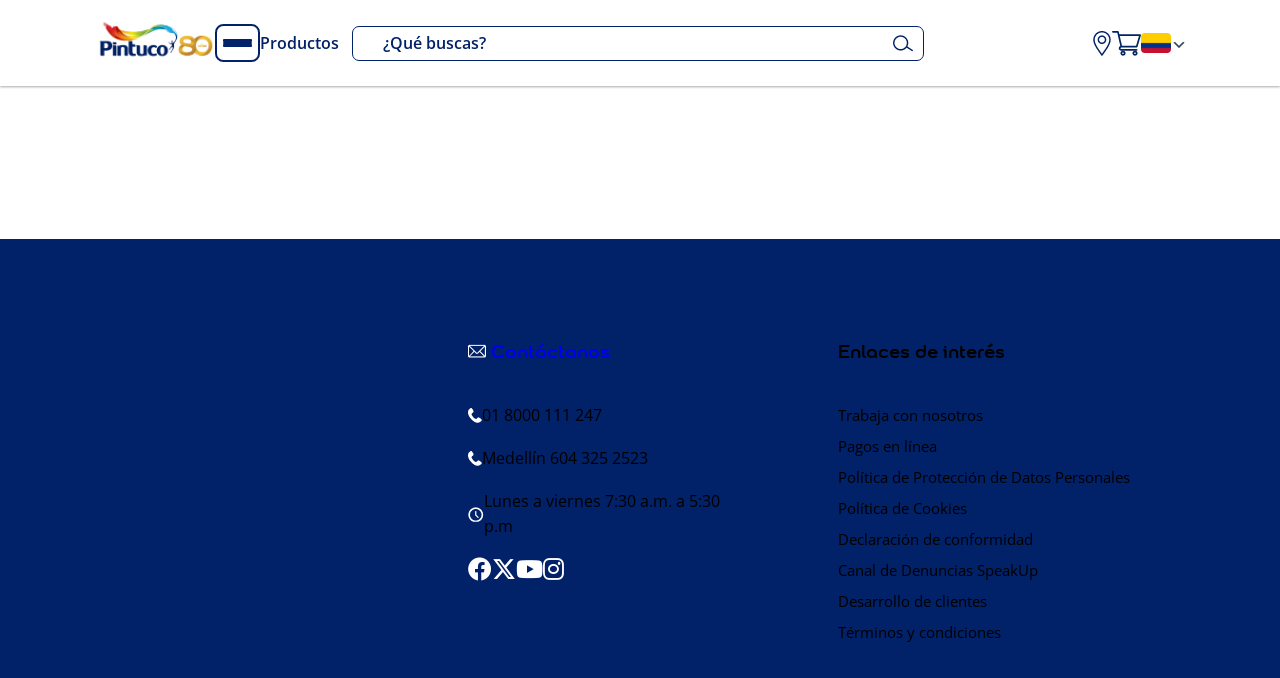

--- FILE ---
content_type: text/html; charset=UTF-8
request_url: https://www.pintuco.com.co/cat_productos/acabados-epoxicos-interior-de-tanques-aguas-no-potables-tanques-de-almacenamiento/
body_size: 61565
content:
<!DOCTYPE html>
<html lang="es-CO" xmlns:og="http://opengraphprotocol.org/schema/" xmlns:fb="http://www.facebook.com/2008/fbml"> <head><meta http-equiv="Content-Type" content="text/html;charset=UTF-8"><script>document.seraph_accel_usbpb=document.createElement;seraph_accel_izrbpb={add:function(b,a=10){void 0===this.a[a]&&(this.a[a]=[]);this.a[a].push(b)},a:{}}</script> <meta name="viewport" content="width=device-width, initial-scale=1"> <meta name="robots" content="index, follow, max-image-preview:large, max-snippet:-1, max-video-preview:-1"> <meta name="dlm-version" content="5.1.5"> <script src="https://cdn.cookielaw.org/consent/0d35f797-b415-4421-ab8a-24853fa6a2ba/OtAutoBlock.js" type="o/js-lzl"></script> <script src="https://cdn.cookielaw.org/scripttemplates/otSDKStub.js" charset="UTF-8" data-domain-script="0d35f797-b415-4421-ab8a-24853fa6a2ba" type="o/js-lzl"></script> <script type="o/js-lzl">
function OptanonWrapper() { }
</script> <link rel="canonical" href="https://www.pintuco.com.co/cat_productos/acabados-epoxicos-interior-de-tanques-aguas-no-potables-tanques-de-almacenamiento/"> <meta property="og:locale" content="es_ES"> <meta property="og:type" content="article"> <meta property="og:title" content="Acabados Epóxicos Archivos - Pinturas Pintuco | El color de la calidad"> <meta property="og:url" content="https://www.pintuco.com.co/cat_productos/acabados-epoxicos-interior-de-tanques-aguas-no-potables-tanques-de-almacenamiento/"> <meta property="og:site_name" content="Pinturas Pintuco | El color de la calidad"> <script type="application/ld+json" class="yoast-schema-graph">{"@context":"https://schema.org","@graph":[{"@type":"CollectionPage","@id":"https://www.pintuco.com.co/cat_productos/acabados-epoxicos-interior-de-tanques-aguas-no-potables-tanques-de-almacenamiento/","url":"https://www.pintuco.com.co/cat_productos/acabados-epoxicos-interior-de-tanques-aguas-no-potables-tanques-de-almacenamiento/","name":"Acabados Epóxicos Archivos - Pinturas Pintuco | El color de la calidad","isPartOf":{"@id":"https://www.pintuco.com.co/#website"},"primaryImageOfPage":{"@id":"https://www.pintuco.com.co/cat_productos/acabados-epoxicos-interior-de-tanques-aguas-no-potables-tanques-de-almacenamiento/#primaryimage"},"image":{"@id":"https://www.pintuco.com.co/cat_productos/acabados-epoxicos-interior-de-tanques-aguas-no-potables-tanques-de-almacenamiento/#primaryimage"},"thumbnailUrl":"https://www.pintuco.com.co/wp-content/uploads/2019/12/Pintucoat.jpg","breadcrumb":{"@id":"https://www.pintuco.com.co/cat_productos/acabados-epoxicos-interior-de-tanques-aguas-no-potables-tanques-de-almacenamiento/#breadcrumb"},"inLanguage":"es-CO"},{"@type":"ImageObject","inLanguage":"es-CO","@id":"https://www.pintuco.com.co/cat_productos/acabados-epoxicos-interior-de-tanques-aguas-no-potables-tanques-de-almacenamiento/#primaryimage","url":"https://www.pintuco.com.co/wp-content/uploads/2019/12/Pintucoat.jpg","contentUrl":"https://www.pintuco.com.co/wp-content/uploads/2019/12/Pintucoat.jpg","width":869,"height":972},{"@type":"BreadcrumbList","@id":"https://www.pintuco.com.co/cat_productos/acabados-epoxicos-interior-de-tanques-aguas-no-potables-tanques-de-almacenamiento/#breadcrumb","itemListElement":[{"@type":"ListItem","position":1,"name":"Inicio","item":"https://www.pintuco.com.co/"},{"@type":"ListItem","position":2,"name":"Industriales","item":"https://dvdhuy9lenbf.cloudfront.net/cat_productos/industriales/"},{"@type":"ListItem","position":3,"name":"Mantenimiento","item":"https://dvdhuy9lenbf.cloudfront.net/cat_productos/mantenimiento/"},{"@type":"ListItem","position":4,"name":"Alimentos y bebidas","item":"https://dvdhuy9lenbf.cloudfront.net/cat_productos/alimentos-y-bebidas/"},{"@type":"ListItem","position":5,"name":"Tanques de almacenamiento","item":"https://dvdhuy9lenbf.cloudfront.net/cat_productos/tanques-de-almacenamiento/"},{"@type":"ListItem","position":6,"name":"Interior de tanques (Aguas no potables)","item":"https://dvdhuy9lenbf.cloudfront.net/cat_productos/interior-de-tanques-aguas-no-potables-tanques-de-almacenamiento/"},{"@type":"ListItem","position":7,"name":"Acabados Epóxicos"}]},{"@type":"WebSite","@id":"https://www.pintuco.com.co/#website","url":"https://www.pintuco.com.co/","name":"Pinturas Pintuco | El color de la calidad","description":"En Pintuco brindamos soluciones en decoración, construcción e industria para pintar, transformar y proteger superficies.","publisher":{"@id":"https://www.pintuco.com.co/#organization"},"potentialAction":[{"@type":"SearchAction","target":{"@type":"EntryPoint","urlTemplate":"https://www.pintuco.com.co/?s={search_term_string}"},"query-input":{"@type":"PropertyValueSpecification","valueRequired":true,"valueName":"search_term_string"}}],"inLanguage":"es-CO"},{"@type":"Organization","@id":"https://www.pintuco.com.co/#organization","name":"Pinturas Pintuco | El color de la calidad","url":"https://www.pintuco.com.co/","logo":{"@type":"ImageObject","inLanguage":"es-CO","@id":"https://www.pintuco.com.co/#/schema/logo/image/","url":"https://www.pintuco.com.co/wp-content/uploads/2022/12/logo-actualizado_Mesa-de-trabajo-1.svg","contentUrl":"https://www.pintuco.com.co/wp-content/uploads/2022/12/logo-actualizado_Mesa-de-trabajo-1.svg","width":800,"height":471,"caption":"Pinturas Pintuco | El color de la calidad"},"image":{"@id":"https://www.pintuco.com.co/#/schema/logo/image/"},"sameAs":["https://www.facebook.com/PintucoColombia","https://www.instagram.com/pintuco_oficial/","https://www.linkedin.com/company/compa-ia-global-de-pinturas/"]}]}</script> <title>Acabados Epóxicos Archivos - Pinturas Pintuco | El color de la calidad</title> <link rel="alternate" type="application/rss+xml" title="Pinturas Pintuco | El color de la calidad » Feed" href="https://www.pintuco.com.co/feed/"> <link rel="alternate" type="application/rss+xml" title="Pinturas Pintuco | El color de la calidad » RSS de los comentarios" href="https://www.pintuco.com.co/comments/feed/"> <link rel="alternate" type="application/rss+xml" title="Pinturas Pintuco | El color de la calidad » Acabados Epóxicos Categoria Producto Feed" href="https://www.pintuco.com.co/cat_productos/acabados-epoxicos-interior-de-tanques-aguas-no-potables-tanques-de-almacenamiento/feed/">                                   <script src="https://cdn-pintuco-col.plm.com.co/wp-includes/js/dist/vendor/wp-polyfill.min.js?ver=3.15.0" id="wp-polyfill-js" type="o/js-lzl"></script> <script src="https://cdn-pintuco-col.plm.com.co/wp-content/plugins/gutenberg/build/vendors/react.min.js?ver=18" id="react-js" type="o/js-lzl"></script> <script src="https://cdn-pintuco-col.plm.com.co/wp-content/plugins/gutenberg/build/vendors/react-dom.min.js?ver=18" id="react-dom-js" type="o/js-lzl"></script> <script src="https://cdn-pintuco-col.plm.com.co/wp-includes/js/dist/vendor/lodash.min.js?ver=4.17.21" id="lodash-js" type="o/js-lzl"></script> <script id="lodash-js-after" type="o/js-lzl">
window.lodash = _.noConflict();
//# sourceURL=lodash-js-after
</script> <script src="https://cdn-pintuco-col.plm.com.co/wp-content/plugins/gutenberg/build/vendors/react-jsx-runtime.min.js?ver=18" id="react-jsx-runtime-js" type="o/js-lzl"></script> <script src="https://cdn-pintuco-col.plm.com.co/wp-content/plugins/gutenberg/build/hooks/index.min.js?ver=1761143744539" id="wp-hooks-js" type="o/js-lzl"></script> <script src="https://cdn-pintuco-col.plm.com.co/wp-content/plugins/gutenberg/build/i18n/index.min.js?ver=1761143746378" id="wp-i18n-js" type="o/js-lzl"></script> <script id="wp-i18n-js-after" type="o/js-lzl">
wp.i18n.setLocaleData( { 'text direction\u0004ltr': [ 'ltr' ] } );
//# sourceURL=wp-i18n-js-after
</script> <script src="https://cdn-pintuco-col.plm.com.co/wp-content/plugins/gutenberg/build/url/index.min.js?ver=1761143744537" id="wp-url-js" type="o/js-lzl"></script> <script id="wp-api-fetch-js-translations" type="o/js-lzl">
( function( domain, translations ) {
	var localeData = translations.locale_data[ domain ] || translations.locale_data.messages;
	localeData[""].domain = domain;
	wp.i18n.setLocaleData( localeData, domain );
} )( "default", {"translation-revision-date":"2025-10-23 03:54:06+0000","generator":"GlotPress\/4.0.3","domain":"messages","locale_data":{"messages":{"":{"domain":"messages","plural-forms":"nplurals=2; plural=n != 1;","lang":"es_CO"},"Could not get a valid response from the server.":["No se pudo obtener una respuesta v\u00e1lida del servidor."],"Unable to connect. Please check your Internet connection.":["No se puede conectar. Por favor, revisa su conexi\u00f3n a internet."],"Media upload failed. If this is a photo or a large image, please scale it down and try again.":["La subida de medios ha fallado. Si esto es una foto o una imagen grande, por favor, reduce su tama\u00f1o e int\u00e9ntalo de nuevo."],"The response is not a valid JSON response.":["Las respuesta no es una respuesta JSON v\u00e1lida."]}},"comment":{"reference":"build\/api-fetch\/index.js"}} );
//# sourceURL=wp-api-fetch-js-translations
</script> <script src="https://cdn-pintuco-col.plm.com.co/wp-content/plugins/gutenberg/build/api-fetch/index.min.js?ver=1761143747833" id="wp-api-fetch-js" type="o/js-lzl"></script> <script id="wp-api-fetch-js-after" type="o/js-lzl">
wp.apiFetch.use( wp.apiFetch.createRootURLMiddleware( "https://www.pintuco.com.co/wp-json/" ) );
wp.apiFetch.nonceMiddleware = wp.apiFetch.createNonceMiddleware( "9d03bfaad3" );
wp.apiFetch.use( wp.apiFetch.nonceMiddleware );
wp.apiFetch.use( wp.apiFetch.mediaUploadMiddleware );
wp.apiFetch.nonceEndpoint = "https://www.pintuco.com.co/wp-admin/admin-ajax.php?action=rest-nonce";
//# sourceURL=wp-api-fetch-js-after
</script> <script src="https://cdn-pintuco-col.plm.com.co/wp-content/plugins/gutenberg/build/dom-ready/index.min.js?ver=1761143744536" id="wp-dom-ready-js" type="o/js-lzl"></script> <script id="wp-a11y-js-translations" type="o/js-lzl">
( function( domain, translations ) {
	var localeData = translations.locale_data[ domain ] || translations.locale_data.messages;
	localeData[""].domain = domain;
	wp.i18n.setLocaleData( localeData, domain );
} )( "default", {"translation-revision-date":"2025-10-23 03:54:06+0000","generator":"GlotPress\/4.0.3","domain":"messages","locale_data":{"messages":{"":{"domain":"messages","plural-forms":"nplurals=2; plural=n != 1;","lang":"es_CO"},"Notifications":["Avisos"]}},"comment":{"reference":"build\/a11y\/index.js"}} );
//# sourceURL=wp-a11y-js-translations
</script> <script src="https://cdn-pintuco-col.plm.com.co/wp-content/plugins/gutenberg/build/a11y/index.min.js?ver=1761143747278" id="wp-a11y-js" type="o/js-lzl"></script> <script src="https://cdn-pintuco-col.plm.com.co/wp-content/plugins/gutenberg/build/deprecated/index.min.js?ver=1761143747102" id="wp-deprecated-js" type="o/js-lzl"></script> <script src="https://cdn-pintuco-col.plm.com.co/wp-content/plugins/gutenberg/build/dom/index.min.js?ver=1761143747057" id="wp-dom-js" type="o/js-lzl"></script> <script src="https://cdn-pintuco-col.plm.com.co/wp-content/plugins/gutenberg/build/escape-html/index.min.js?ver=1761143744537" id="wp-escape-html-js" type="o/js-lzl"></script> <script src="https://cdn-pintuco-col.plm.com.co/wp-content/plugins/gutenberg/build/element/index.min.js?ver=1761143747056" id="wp-element-js" type="o/js-lzl"></script> <script src="https://cdn-pintuco-col.plm.com.co/wp-content/plugins/gutenberg/build/is-shallow-equal/index.min.js?ver=1761143745046" id="wp-is-shallow-equal-js" type="o/js-lzl"></script> <script id="wp-keycodes-js-translations" type="o/js-lzl">
( function( domain, translations ) {
	var localeData = translations.locale_data[ domain ] || translations.locale_data.messages;
	localeData[""].domain = domain;
	wp.i18n.setLocaleData( localeData, domain );
} )( "default", {"translation-revision-date":"2025-10-23 03:54:06+0000","generator":"GlotPress\/4.0.3","domain":"messages","locale_data":{"messages":{"":{"domain":"messages","plural-forms":"nplurals=2; plural=n != 1;","lang":"es_CO"},"Tilde":["Tilde"],"Backtick":["Acento grave"],"Period":["Punto"],"Comma":["Coma"]}},"comment":{"reference":"build\/keycodes\/index.js"}} );
//# sourceURL=wp-keycodes-js-translations
</script> <script src="https://cdn-pintuco-col.plm.com.co/wp-content/plugins/gutenberg/build/keycodes/index.min.js?ver=1761143747285" id="wp-keycodes-js" type="o/js-lzl"></script> <script src="https://cdn-pintuco-col.plm.com.co/wp-content/plugins/gutenberg/build/priority-queue/index.min.js?ver=1761143744537" id="wp-priority-queue-js" type="o/js-lzl"></script> <script src="https://cdn-pintuco-col.plm.com.co/wp-content/plugins/gutenberg/build/undo-manager/index.min.js?ver=1761143747072" id="wp-undo-manager-js" type="o/js-lzl"></script> <script src="https://cdn-pintuco-col.plm.com.co/wp-content/plugins/gutenberg/build/compose/index.min.js?ver=1761143747752" id="wp-compose-js" type="o/js-lzl"></script> <script src="https://cdn-pintuco-col.plm.com.co/wp-includes/js/dist/vendor/moment.min.js?ver=2.30.1" id="moment-js" type="o/js-lzl"></script> <script id="moment-js-after" type="o/js-lzl">
moment.updateLocale( 'es_CO', {"months":["enero","febrero","marzo","abril","mayo","junio","julio","agosto","septiembre","octubre","noviembre","diciembre"],"monthsShort":["Ene","Feb","Mar","Abr","May","Jun","Jul","Ago","Sep","Oct","Nov","Dic"],"weekdays":["domingo","lunes","martes","mi\u00e9rcoles","jueves","viernes","s\u00e1bado"],"weekdaysShort":["dom","lun","mar","mi\u00e9","jue","vie","s\u00e1b"],"week":{"dow":1},"longDateFormat":{"LT":"g:i a","LTS":null,"L":null,"LL":"j F, Y","LLL":"j F, Y g:i a","LLLL":null}} );
//# sourceURL=moment-js-after
</script> <script src="https://cdn-pintuco-col.plm.com.co/wp-content/plugins/gutenberg/build/date/index.min.js?ver=1761143747341" id="wp-date-js" type="o/js-lzl"></script> <script id="wp-date-js-after" type="o/js-lzl">
wp.date.setSettings( {"l10n":{"locale":"es_CO","months":["enero","febrero","marzo","abril","mayo","junio","julio","agosto","septiembre","octubre","noviembre","diciembre"],"monthsShort":["Ene","Feb","Mar","Abr","May","Jun","Jul","Ago","Sep","Oct","Nov","Dic"],"weekdays":["domingo","lunes","martes","mi\u00e9rcoles","jueves","viernes","s\u00e1bado"],"weekdaysShort":["dom","lun","mar","mi\u00e9","jue","vie","s\u00e1b"],"meridiem":{"am":"am","pm":"pm","AM":"AM","PM":"PM"},"relative":{"future":"%s desde ahora","past":"hace %s","s":"un segundo","ss":"%d segundos","m":"un minuto","mm":"%d minutos","h":"una hora","hh":"%d horas","d":"un d\u00eda","dd":"%d d\u00edas","M":"un mes","MM":"%d meses","y":"al a\u00f1o","yy":"%d a\u00f1os"},"startOfWeek":1},"formats":{"time":"g:i a","date":"j F, Y","datetime":"j F, Y g:i a","datetimeAbbreviated":"j \\d\\e M, Y H:i"},"timezone":{"offset":-5,"offsetFormatted":"-5","string":"","abbr":""}} );
//# sourceURL=wp-date-js-after
</script> <script src="https://cdn-pintuco-col.plm.com.co/wp-content/plugins/gutenberg/build/html-entities/index.min.js?ver=1761143744539" id="wp-html-entities-js" type="o/js-lzl"></script> <script src="https://cdn-pintuco-col.plm.com.co/wp-content/plugins/gutenberg/build/primitives/index.min.js?ver=1761143747280" id="wp-primitives-js" type="o/js-lzl"></script> <script src="https://cdn-pintuco-col.plm.com.co/wp-content/plugins/gutenberg/build/private-apis/index.min.js?ver=1761143744537" id="wp-private-apis-js" type="o/js-lzl"></script> <script src="https://cdn-pintuco-col.plm.com.co/wp-content/plugins/gutenberg/build/redux-routine/index.min.js?ver=1761143744537" id="wp-redux-routine-js" type="o/js-lzl"></script> <script src="https://cdn-pintuco-col.plm.com.co/wp-content/plugins/gutenberg/build/data/index.min.js?ver=1761143747960" id="wp-data-js" type="o/js-lzl"></script> <script id="wp-data-js-after" type="o/js-lzl">
( function() {
	var userId = 0;
	var storageKey = "WP_DATA_USER_" + userId;
	wp.data
		.use( wp.data.plugins.persistence, { storageKey: storageKey } );
} )();
//# sourceURL=wp-data-js-after
</script> <script id="wp-rich-text-js-translations" type="o/js-lzl">
( function( domain, translations ) {
	var localeData = translations.locale_data[ domain ] || translations.locale_data.messages;
	localeData[""].domain = domain;
	wp.i18n.setLocaleData( localeData, domain );
} )( "default", {"translation-revision-date":"2025-10-23 03:54:06+0000","generator":"GlotPress\/4.0.3","domain":"messages","locale_data":{"messages":{"":{"domain":"messages","plural-forms":"nplurals=2; plural=n != 1;","lang":"es_CO"},"%s applied.":["%s aplicado."],"%s removed.":["%s eliminado."]}},"comment":{"reference":"build\/rich-text\/index.js"}} );
//# sourceURL=wp-rich-text-js-translations
</script> <script src="https://cdn-pintuco-col.plm.com.co/wp-content/plugins/gutenberg/build/rich-text/index.min.js?ver=1761143748266" id="wp-rich-text-js" type="o/js-lzl"></script> <script src="https://cdn-pintuco-col.plm.com.co/wp-content/plugins/gutenberg/build/warning/index.min.js?ver=1761143744537" id="wp-warning-js" type="o/js-lzl"></script> <script id="wp-components-js-translations" type="o/js-lzl">
( function( domain, translations ) {
	var localeData = translations.locale_data[ domain ] || translations.locale_data.messages;
	localeData[""].domain = domain;
	wp.i18n.setLocaleData( localeData, domain );
} )( "default", {"translation-revision-date":"2025-10-23 03:54:06+0000","generator":"GlotPress\/4.0.3","domain":"messages","locale_data":{"messages":{"":{"domain":"messages","plural-forms":"nplurals=2; plural=n != 1;","lang":"es_CO"},"Optional":["Opcional"],"%s, selected":["%s, seleccionado"],"Go to the Previous Month":["Ir al mes anterior"],"Go to the Next Month":["Ir al mes siguiente"],"Today, %s":["Hoy, %s"],"Date range calendar":["Calendario de rango de fechas"],"Date calendar":["Calendario de fechas"],"input control\u0004Show %s":["Mostrar %s"],"Border color picker. The currently selected color has a value of \"%s\".":["Selector del color del borde. El color seleccionado actualmente tiene un valor de \"%s\"."],"Border color picker. The currently selected color is called \"%1$s\" and has a value of \"%2$s\".":["Selector del color del borde. El color seleccionado actualmente se llama \"%1$s\" y tiene un valor de \"%2$s\"."],"Border color and style picker. The currently selected color has a value of \"%s\".":["Selector de color y estilo de borde. El color seleccionado actualmente tiene un valor de \"%s\"."],"Border color and style picker. The currently selected color has a value of \"%1$s\". The currently selected style is \"%2$s\".":["Selector de color y estilo de borde. El color seleccionado actualmente tiene un valor de \"%1$s\". El estilo seleccionado actualmente es \"%2$s\"."],"Border color and style picker. The currently selected color is called \"%1$s\" and has a value of \"%2$s\".":["Selector de color y estilo de borde. El color seleccionado actualmente se llama \"%1$s\" y tiene un valor de \"%2$s\"."],"Border color and style picker. The currently selected color is called \"%1$s\" and has a value of \"%2$s\". The currently selected style is \"%3$s\".":["Selector de color y estilo de borde. El color actualmente seleccionado se llama \"%1$s\" y tiene un valor de \"%2$s\". El estilo seleccionado actualmente es \"%3$s\"."],"Select AM or PM":["Selecciona AM o PM"],"%d item selected":["%d elemento seleccionado","%d elementos seleccionados"],"Select an item":["Seleccionar un elemento"],"Remove color: %s":["Eliminar color: %s"],"No items found":["No se han encontrado elementos"],"authors\u0004All":["Todo"],"categories\u0004All":["Todo"],"Edit: %s":["Editar: %s"],"Left and right sides":["Lados izquierdo y derecho"],"Top and bottom sides":["Laterales superior e inferior"],"Right side":["Lado derecho"],"Left side":["Lado izquierdo"],"Bottom side":["Parte inferior"],"Top side":["Parte superior"],"Large viewport largest dimension (lvmax)":["Dimensi\u00f3n m\u00e1xima del \u00e1rea visible grande (lvmax)"],"Small viewport largest dimension (svmax)":["Dimensi\u00f3n m\u00ednima del \u00e1rea visible peque\u00f1o (svmax)"],"Dynamic viewport largest dimension (dvmax)":["Dimensi\u00f3n m\u00e1xima del \u00e1rea visible din\u00e1mico (dvmax)"],"Dynamic viewport smallest dimension (dvmin)":["Dimensi\u00f3n m\u00ednima del \u00e1rea visible din\u00e1mico (dvmin)"],"Dynamic viewport width or height (dvb)":["Ancho o alto del \u00e1rea visible din\u00e1mico (dvb)"],"Dynamic viewport width or height (dvi)":["Ancho o alto del \u00e1rea visible din\u00e1mico (dvi)"],"Dynamic viewport height (dvh)":["Alto del \u00e1rea visible din\u00e1mico (dvh)"],"Dynamic viewport width (dvw)":["Ancho del \u00e1rea visible din\u00e1mico (dvw)"],"Large viewport smallest dimension (lvmin)":["Dimensi\u00f3n m\u00ednima del \u00e1rea visible grande (lvmin)"],"Large viewport width or height (lvb)":["Ancho o alto del \u00e1rea visible grande (lvb)"],"Large viewport width or height (lvi)":["Ancho o algo del \u00e1rea visible grande (lvi)"],"Large viewport height (lvh)":["Alto del \u00e1rea visible grande (lvh)"],"Large viewport width (lvw)":["Ancho del \u00e1rea visible grande (lvw)"],"Small viewport smallest dimension (svmin)":["Dimensi\u00f3n m\u00ednima del \u00e1rea visible peque\u00f1o (svmin)"],"Small viewport width or height (svb)":["Ancho o alto del \u00e1rea visible peque\u00f1o (svb)"],"Viewport smallest size in the block direction (svb)":["Tama\u00f1o m\u00ednimo del \u00e1rea visible en la direcci\u00f3n del bloque (svb)"],"Small viewport width or height (svi)":["Ancho o alto del \u00e1rea visible peque\u00f1o (svi)"],"Viewport smallest size in the inline direction (svi)":["Tama\u00f1o m\u00ednimo del \u00e1rea visible en la direcci\u00f3n incrustada (svi)"],"Small viewport height (svh)":["Alto del \u00e1rea visible peque\u00f1o (svh)"],"Small viewport width (svw)":["Ancho del \u00e1rea visible peque\u00f1o (svw)"],"No color selected":["No se ha seleccionado ning\u00fan color"],"Required":["Obligatorio"],"Notice":["Notice"],"Error notice":["Aviso de error"],"Information notice":["Aviso de informaci\u00f3n"],"Warning notice":["Aviso de advertencia"],"Initial %d result loaded. Type to filter all available results. Use up and down arrow keys to navigate.":["Resultado inicial %d cargado. Escribe para filtrar todos los resultados disponibles. Utiliza las teclas de flecha arriba y abajo para navegar.","Resultados iniciaesl %d cargados. Escribe para filtrar todos los resultados disponibles. Utiliza las teclas de flecha arriba y abajo para navegar."],"Focal point top position":["Posici\u00f3n superior del punto focal"],"Focal point left position":["Posici\u00f3n izquierda del punto focal"],"Scrollable section":["Secci\u00f3n desplazable"],"Center":["Centrado"],"Show details":["Mostrar detalles"],"Extra Extra Large":["Extra extra grande"],"Decrement":["Reducir"],"Increment":["Aumentar"],"XXL":["XXL"],"%1$s. Selected":["%1$s. Seleccionada"],"%1$s. Selected. There is %2$d event":["%1$s. Seleccionada. Hay %2$d evento","%1$s. Seleccionada. Hay %2$d eventos"],"View next month":["Ver mes siguiente"],"View previous month":["Ver mes anterior"],"All sides":["Todos los lados"],"Border color and style picker":["Selector de color de bordes y estilos"],"Unset":["No establecido"],"All options reset":["Restablecer todas las opciones"],"All options are currently hidden":["Todas las opciones est\u00e1n ocultas"],"%s is now visible":["%s est\u00e1 ahora visible"],"%s hidden and reset to default":["%s oculto y restablecido a por defecto"],"%s reset to default":["%s restablecer a valores por defecto"],"Bottom border":["Borde inferior"],"Right border":["Borde derecho"],"Left border":["Borde izquierdo"],"Top border":["Borde superior"],"Border color picker.":["Selector de color del borde."],"Border color and style picker.":["Selector de color y estilo del borde."],"Link sides":["Enlazar laterales"],"Unlink sides":["Desenlazar laterales"],"Custom color picker. The currently selected color is called \"%1$s\" and has a value of \"%2$s\".":["Selector de color personalizado. El color seleccionado actualmente se llama \u00ab%1$s\u00bb y tiene un valor de \u00ab%2$s\u00bb."],"Button label to reveal tool panel options\u0004%s options":["Opciones de %s"],"Search %s":["Buscar %s"],"Set custom size":["Usar el tama\u00f1o personalizado"],"Use size preset":["Usar el tama\u00f1o preestablecido"],"Reset colors":["Restablecer los colores"],"Reset gradient":["Restablecer el degradado"],"Remove all colors":["Eliminar todos los colores"],"Remove all gradients":["Eliminar todos los degradados"],"Color options":["Opciones del color"],"Gradient options":["Opciones del degradado"],"Add color":["A\u00f1adir un color"],"Add gradient":["A\u00f1adir un degradado"],"Done":["Hecho"],"Gradient name":["Nombre del degradado"],"Color %d":["Color %d"],"Color format":["Formato del color"],"Hex color":["Color hexadecimal"],"Hide and reset %s":["Ocultar y restablecer %s"],"Reset %s":["Restablecer %s"],"Size of a UI element\u0004Extra Large":["Muy grande"],"Size of a UI element\u0004Large":["Grande"],"Size of a UI element\u0004Medium":["Mediano"],"Size of a UI element\u0004Small":["Peque\u00f1o"],"Size of a UI element\u0004None":["Ninguno"],"Reset all":["Restablecer todo"],"Currently selected font size: %s":["Tama\u00f1o de fuente seleccionado actualmente: %s"],"Currently selected: %s":["Seleccionado actualmente: %s"],"Style":["Estilo"],"Points (pt)":["Puntos (pt)"],"Picas (pc)":["Picas (pc)"],"Inches (in)":["Pulgadas (in)"],"Millimeters (mm)":["Mil\u00edmetros (mm)"],"Centimeters (cm)":["Cent\u00edmetros (cm)"],"x-height of the font (ex)":["x-height de la fuente (ex)"],"Width of the zero (0) character (ch)":["Ancho del car\u00e1cter (ch) cero (0)"],"Viewport largest dimension (vmax)":["Dimensi\u00f3n m\u00e1xima de la ventana (vmax)"],"Viewport smallest dimension (vmin)":["Dimensi\u00f3n m\u00ednima de la ventana (vmin)"],"Percent (%)":["Porcentaje (%)"],"Highlights":["Resaltados"],"Shadows":["Sombras"],"Duotone: %s":["Duotono: %s"],"Duotone code: %s":["C\u00f3digo de duotono: %s"],"Dotted":["Punteado"],"Dashed":["Guiones"],"%1$s (%2$d of %3$d)":["%1$s (%2$d de %3$d)"],"%1$s. There is %2$d event":["%1$s. Hay %2$d evento","%1$s. Hay %2$d eventos"],"Relative to root font size (rem)\u0004rems":["rems"],"Relative to parent font size (em)\u0004ems":["ems"],"Border width":["Ancho del borde"],"Invalid item":["Elemento no v\u00e1lido"],"Select unit":["Seleccionar unidad"],"Viewport height (vh)":["Alto de la visualizaci\u00f3n (vh)"],"Viewport width (vw)":["Ancho de la visualizaci\u00f3n (vw)"],"Relative to root font size (rem)":["Relativo al tama\u00f1o ra\u00edz de la fuente (rem)"],"Relative to parent font size (em)":["Relativo al tama\u00f1o de la fuente superior (em)"],"Pixels (px)":["P\u00edxeles (px)"],"Percentage (%)":["Porcentaje (%)"],"Close search":["Cerrar la b\u00fasqueda"],"Search in %s":["Buscar en %s"],"Loading \u2026":["Cargando\u2026"],"Color name":["Nombre del color"],"Item selected.":["Elemento seleccionado."],"Radial":["Radial"],"Linear":["Lineal"],"Author":["Autor"],"Media preview":["Vista previa de medios"],"Coordinated Universal Time":["Hora universal coordinada"],"Reset search":["Restablecer b\u00fasqueda"],"Box Control":["Control de cajas"],"Mixed":["Mixto"],"Left":["Izquierda"],"Top":["Arriba"],"Alignment Matrix Control":["Control de la matriz de alineaci\u00f3n"],"Bottom Right":["Abajo a la derecha"],"Bottom Center":["Abajo al centro"],"Bottom Left":["Abajo a la izquierda"],"Center Right":["Centro a la derecha"],"Center Left":["Centro a la izquierda"],"Top Right":["Arriba a la derecha"],"Top Center":["Arriba al centro"],"Top Left":["Arriba a la izquierda"],"Type":["Tipo"],"Solid":["S\u00f3lido"],"Angle":["\u00c1ngulo"],"Next":["Siguiente"],"Previous":["Anterior"],"Finish":["Finalizar"],"Page %1$d of %2$d":["P\u00e1gina %1$d de %2$d"],"Guide controls":["Controles de gu\u00eda"],"Remove Control Point":["Eliminar punto de control"],"Use your left or right arrow keys or drag and drop with the mouse to change the gradient position. Press the button to change the color or remove the control point.":["Usa las teclas de flecha izquierda o derecha o arrastra y suelta con el rat\u00f3n para cambiar la posici\u00f3n del degradado. Presiona el bot\u00f3n para cambiar el color o eliminar el punto de control."],"Gradient control point at position %1$d%% with color code %2$s.":["Punto de control de degradado en la posici\u00f3n %1$d%% con c\u00f3digo de color %2$s."],"Extra Large":["Extra grande"],"Gradient: %s":["Degradado: %s"],"Gradient code: %s":["C\u00f3digo de degradado: %s"],"Custom":["Personalizado"],"Separate with commas or the Enter key.":["Sep\u00e1ralo con comas o con la tecla Intro."],"Separate with commas, spaces, or the Enter key.":["Sep\u00e1ralo con comas, espacios o la tecla Intro."],"Back":["Volver"],"Default":["Por defecto"],"Search":["Buscar"],"Calendar":["Calendario"],"(opens in a new tab)":["(abre en una nueva pesta\u00f1a)"],"Minutes":["Minutos"],"Hours":["Horas"],"Time":["Hora"],"Year":["A\u00f1o"],"Day":["D\u00eda"],"December":["Diciembre"],"November":["Noviembre"],"October":["Octubre"],"September":["Septiembre"],"August":["Agosto"],"July":["Julio"],"June":["Junio"],"May":["Mayo"],"April":["Abril"],"March":["Marzo"],"February":["Febrero"],"January":["Enero"],"Month":["Mes"],"Date":["Fecha"],"Medium":["Medio"],"XL":["XL"],"L":["L"],"M":["M"],"S":["S"],"Small":["Peque\u00f1o"],"Large":["Grande"],"No results found.":["No se han encontrado resultados."],"Remove item":["Quitar elemento"],"Color code: %s":["C\u00f3digo de color: %s"],"OK":["Aceptar"],"Add item":["A\u00f1adir elemento"],"Copy":["Copiar"],"%d result found.":["%d resultado encontrado.","%d resultados encontrados."],"Copied!":["\u00a1Copiado!"],"Reset":["Restablecer"],"Dismiss this notice":["Descartar este aviso"],"Item removed.":["Elemento quitado."],"Item added.":["Elemento a\u00f1adido."],"Drop files to upload":["Arrastra archivos para subirlos"],"PM":["PM"],"AM":["AM"],"No results.":["No hay resultados."],"%d result found, use up and down arrow keys to navigate.":["%d resultado encontrado, utiliza las teclas arriba y abajo para navegar.","%d resultados encontrados, utiliza las teclas arriba y abajo para navegar."],"Close":["Cerrar"],"Number of items":["N\u00famero de elementos"],"Category":["Categor\u00eda"],"Z \u2192 A":["Z \u27f6 A"],"A \u2192 Z":["A \u2192 Z"],"Oldest to newest":["De antiguas a nuevas"],"Newest to oldest":["De nuevas a antiguas"],"Order by":["Ordenar por"],"Font size":["Tama\u00f1o de la fuente"],"None":["Ninguna"],"Categories":["Categor\u00edas"],"Cancel":["Cancelar"],"Clear":["Borrar"],"Custom color picker":["Selector de color personalizado"]}},"comment":{"reference":"build\/components\/index.js"}} );
//# sourceURL=wp-components-js-translations
</script> <script src="https://cdn-pintuco-col.plm.com.co/wp-content/plugins/gutenberg/build/components/index.min.js?ver=1761143750079" id="wp-components-js" type="o/js-lzl"></script> <script src="https://www.pintuco.com.co/wp-content/plugins/pintucocustomblocks/admin/blocks/all-categories/build/frontend.js?ver=97386bfdb1744c5af77a" id="plm-all-categories-script-js" type="o/js-lzl"></script> <script src="https://www.pintuco.com.co/wp-content/plugins/pintucocustomblocks/admin/blocks/all-posts/build/frontend.js?ver=ac9bd72c021cc0330794" id="plm-all-post-script-js" type="o/js-lzl"></script> <script src="https://cdn-pintuco-col.plm.com.co/wp-includes/js/jquery/jquery.min.js?ver=3.7.1" id="jquery-core-js" type="o/js-lzl"></script> <script src="https://cdn-pintuco-col.plm.com.co/wp-includes/js/jquery/jquery-migrate.min.js?ver=3.4.1" id="jquery-migrate-js" type="o/js-lzl"></script> <link rel="https://api.w.org/" href="https://www.pintuco.com.co/wp-json/"><link rel="alternate" title="JSON" type="application/json" href="https://www.pintuco.com.co/wp-json/wp/v2/cat_productos/1213"><link rel="EditURI" type="application/rsd+xml" title="RSD" href="https://www.pintuco.com.co/xmlrpc.php?rsd"> <meta name="generator" content="WordPress 6.9"> <script type="o/js-lzl" crossorigin src="https://cdn-pintuco-col.plm.com.co/wp-content/plugins/paleta-colores/dist/assets/index-BRErGuCf.js" data-type="module"></script>   <script type="importmap" id="wp-importmap">
{"imports":{"@wordpress/interactivity":"https://www.pintuco.com.co/wp-content/plugins/gutenberg/build-module/interactivity/index.min.js?ver=1761143745051"}}
</script> <script type="o/js-lzl" src="https://cdn-pintuco-col.plm.com.co/wp-content/plugins/gutenberg/build-module/block-library/navigation/view.min.js?ver=1761143747011" id="@wordpress/block-library/navigation/view-js-module" fetchpriority="low" data-wp-router-options='{"loadOnClientNavigation":true}' data-type="module"></script> <link rel="modulepreload" href="https://www.pintuco.com.co/wp-content/plugins/gutenberg/build-module/interactivity/index.min.js?ver=1761143745051" id="@wordpress/interactivity-js-modulepreload" fetchpriority="low"> <meta name="onesignal" content="wordpress-plugin"> <script type="o/js-lzl">

      window.OneSignalDeferred = window.OneSignalDeferred || [];

      OneSignalDeferred.push(function(OneSignal) {
        var oneSignal_options = {};
        window._oneSignalInitOptions = oneSignal_options;

        oneSignal_options['serviceWorkerParam'] = { scope: '/wp-content/plugins/onesignal-free-web-push-notifications/sdk_files/push/onesignal/' };
oneSignal_options['serviceWorkerPath'] = 'OneSignalSDKWorker.js';

        OneSignal.Notifications.setDefaultUrl("https://www.pintuco.com.co");

        oneSignal_options['wordpress'] = true;
oneSignal_options['appId'] = '3e52e941-83e1-46a3-9edd-fb5165690f42';
oneSignal_options['allowLocalhostAsSecureOrigin'] = true;
oneSignal_options['welcomeNotification'] = { };
oneSignal_options['welcomeNotification']['title'] = "";
oneSignal_options['welcomeNotification']['message'] = "¡Gracias por suscribirte!";
oneSignal_options['path'] = "https://www.pintuco.com.co/wp-content/plugins/onesignal-free-web-push-notifications/sdk_files/";
oneSignal_options['safari_web_id'] = "web.onesignal.auto.3cda868c-95ba-4dc0-a9c6-5ad5b099bc53";
oneSignal_options['promptOptions'] = { };
oneSignal_options['promptOptions']['actionMessage'] = "Nos gustaría enviarle notificaciones automáticas, te gustaría estar al día con las novedades.";
oneSignal_options['promptOptions']['acceptButtonText'] = "PERMITIR";
oneSignal_options['promptOptions']['cancelButtonText'] = "NO, GRACIAS";
oneSignal_options['promptOptions']['autoAcceptTitle'] = "Haga clic en permitir";
              OneSignal.init(window._oneSignalInitOptions);
              OneSignal.Slidedown.promptPush()      });

      function documentInitOneSignal() {
        var oneSignal_elements = document.getElementsByClassName("OneSignal-prompt");

        var oneSignalLinkClickHandler = function(event) { OneSignal.Notifications.requestPermission(); event.preventDefault(); };        for(var i = 0; i < oneSignal_elements.length; i++)
          oneSignal_elements[i].addEventListener('click', oneSignalLinkClickHandler, false);
      }

      if (document.readyState === 'complete') {
           documentInitOneSignal();
      }
      else {
           window.addEventListener("load", function(event){
               documentInitOneSignal();
          });
      }
    </script> <link rel="icon" href="https://cdn-pintuco-col.plm.com.co/wp-content/uploads/2022/12/logo-actualizado_Mesa-de-trabajo-1.svg" sizes="32x32"> <link rel="icon" href="https://cdn-pintuco-col.plm.com.co/wp-content/uploads/2022/12/logo-actualizado_Mesa-de-trabajo-1.svg" sizes="192x192"> <link rel="apple-touch-icon" href="https://www.pintuco.com.co/wp-content/uploads/2022/12/logo-actualizado_Mesa-de-trabajo-1.svg"> <meta name="msapplication-TileImage" content="https://www.pintuco.com.co/wp-content/uploads/2022/12/logo-actualizado_Mesa-de-trabajo-1.svg"> <noscript><style>.lzl{display:none!important;}</style></noscript><style>img.lzl,img.lzl-ing{opacity:0.01;}img.lzl-ed{transition:opacity .25s ease-in-out;}</style><style id="wp-img-auto-sizes-contain-inline-css">img:is([sizes=auto i],[sizes^="auto," i]){contain-intrinsic-size:3000px 1500px}</style><style id="plm-all-categories-style-inline-css"></style><link id="plm-all-categories-style-inline-css-nonCrit" rel="stylesheet/lzl-nc" href="https://cdn-pintuco-col.plm.com.co/wp-content/cache/seraphinite-accelerator/s/m/d/css/12714e09c0d0ed9a99c0401672afba97.1c95.css"><noscript lzl=""><link rel="stylesheet" href="https://cdn-pintuco-col.plm.com.co/wp-content/cache/seraphinite-accelerator/s/m/d/css/12714e09c0d0ed9a99c0401672afba97.1c95.css"></noscript><style id="plm-all-post-style-inline-css">.c-column__search-shop h2 br{display:none}@media (max-width:767px){.c-column__search-shop h2 br{display:flex}}</style><link id="plm-all-post-style-inline-css-nonCrit" rel="stylesheet/lzl-nc" href="https://cdn-pintuco-col.plm.com.co/wp-content/cache/seraphinite-accelerator/s/m/d/css/1508b1e0a349fe6e7eff7db10d7caf51.3fad.css"><noscript lzl=""><link rel="stylesheet" href="https://cdn-pintuco-col.plm.com.co/wp-content/cache/seraphinite-accelerator/s/m/d/css/1508b1e0a349fe6e7eff7db10d7caf51.3fad.css"></noscript><style id="wp-block-columns-inline-css">.wp-block-columns{box-sizing:border-box;display:flex;flex-wrap:wrap!important}@media (min-width:782px){.wp-block-columns{flex-wrap:nowrap!important}}.wp-block-columns{align-items:normal!important}.wp-block-columns.are-vertically-aligned-top{align-items:flex-start}@media (max-width:781px){.wp-block-columns:not(.is-not-stacked-on-mobile)>.wp-block-column{flex-basis:100%!important}}@media (min-width:782px){.wp-block-columns:not(.is-not-stacked-on-mobile)>.wp-block-column{flex-basis:0;flex-grow:1}.wp-block-columns:not(.is-not-stacked-on-mobile)>.wp-block-column[style*=flex-basis]{flex-grow:0}}.wp-block-columns.is-not-stacked-on-mobile>.wp-block-column[style*=flex-basis]{flex-grow:0}:where(.wp-block-columns){margin-bottom:1.75em}.wp-block-column{flex-grow:1;min-width:0;overflow-wrap:break-word;word-break:break-word}.wp-block-column.is-vertically-aligned-top{align-self:flex-start}.wp-block-column.is-vertically-aligned-bottom,.wp-block-column.is-vertically-aligned-center,.wp-block-column.is-vertically-aligned-top{width:100%}</style><link id="wp-block-columns-inline-css-nonCrit" rel="stylesheet/lzl-nc" href="https://cdn-pintuco-col.plm.com.co/wp-content/cache/seraphinite-accelerator/s/m/d/css/7c0ad81ee3c27d23c87fa79144fec177.227.css"><noscript lzl=""><link rel="stylesheet" href="https://cdn-pintuco-col.plm.com.co/wp-content/cache/seraphinite-accelerator/s/m/d/css/7c0ad81ee3c27d23c87fa79144fec177.227.css"></noscript><style id="wp-block-heading-inline-css">h1.has-text-align-left[style*=writing-mode]:where([style*=vertical-lr]),h1.has-text-align-right[style*=writing-mode]:where([style*=vertical-rl]),h2.has-text-align-left[style*=writing-mode]:where([style*=vertical-lr]),h2.has-text-align-right[style*=writing-mode]:where([style*=vertical-rl]),h3.has-text-align-left[style*=writing-mode]:where([style*=vertical-lr]),h3.has-text-align-right[style*=writing-mode]:where([style*=vertical-rl]),h4.has-text-align-left[style*=writing-mode]:where([style*=vertical-lr]),h4.has-text-align-right[style*=writing-mode]:where([style*=vertical-rl]),h5.has-text-align-left[style*=writing-mode]:where([style*=vertical-lr]),h5.has-text-align-right[style*=writing-mode]:where([style*=vertical-rl]),h6.has-text-align-left[style*=writing-mode]:where([style*=vertical-lr]),h6.has-text-align-right[style*=writing-mode]:where([style*=vertical-rl]){rotate:180deg}</style><link id="wp-block-heading-inline-css-nonCrit" rel="stylesheet/lzl-nc" href="https://cdn-pintuco-col.plm.com.co/wp-content/cache/seraphinite-accelerator/s/m/d/css/39467329b11623fb31c8c0d81edd2009.83.css"><noscript lzl=""><link rel="stylesheet" href="https://cdn-pintuco-col.plm.com.co/wp-content/cache/seraphinite-accelerator/s/m/d/css/39467329b11623fb31c8c0d81edd2009.83.css"></noscript><style id="wp-block-spacer-inline-css">.wp-block-spacer{clear:both}</style><style id="wp-block-list-inline-css">ol,ul{box-sizing:border-box}</style><link id="wp-block-list-inline-css-nonCrit" rel="stylesheet/lzl-nc" href="https://cdn-pintuco-col.plm.com.co/wp-content/cache/seraphinite-accelerator/s/m/d/css/034c9c228b73d44ca7fcd7b1655785d0.43.css"><noscript lzl=""><link rel="stylesheet" href="https://cdn-pintuco-col.plm.com.co/wp-content/cache/seraphinite-accelerator/s/m/d/css/034c9c228b73d44ca7fcd7b1655785d0.43.css"></noscript><style id="wp-block-navigation-link-inline-css">.wp-block-navigation .wp-block-navigation-item__label{overflow-wrap:break-word}</style><link id="wp-block-navigation-link-inline-css-nonCrit" rel="stylesheet/lzl-nc" href="https://cdn-pintuco-col.plm.com.co/wp-content/cache/seraphinite-accelerator/s/m/d/css/27d651b3e4d862a8b5428f8ff67c85cf.ed.css"><noscript lzl=""><link rel="stylesheet" href="https://cdn-pintuco-col.plm.com.co/wp-content/cache/seraphinite-accelerator/s/m/d/css/27d651b3e4d862a8b5428f8ff67c85cf.ed.css"></noscript><style id="wp-block-navigation-css-crit" media="all">.wp-block-navigation{position:relative}.wp-block-navigation ul{margin-bottom:0;margin-left:0;margin-top:0;padding-left:0}.wp-block-navigation ul,.wp-block-navigation ul li{list-style:none;padding:0}.wp-block-navigation .wp-block-navigation-item{align-items:center;background-color:inherit;display:flex;position:relative}.wp-block-navigation .wp-block-navigation-item__content{display:block;z-index:1}.wp-block-navigation .wp-block-navigation-item__content.wp-block-navigation-item__content{color:inherit}.wp-block-navigation :where(a),.wp-block-navigation :where(a:active),.wp-block-navigation :where(a:focus){text-decoration:none}.wp-block-navigation{--navigation-layout-justification-setting:flex-start;--navigation-layout-direction:row;--navigation-layout-wrap:wrap;--navigation-layout-justify:flex-start;--navigation-layout-align:center}.wp-block-navigation.is-vertical{--navigation-layout-direction:column;--navigation-layout-justify:initial;--navigation-layout-align:flex-start}.wp-block-navigation.items-justified-center{--navigation-layout-justification-setting:center;--navigation-layout-justify:center}.wp-block-navigation .wp-block-page-list,.wp-block-navigation__container,.wp-block-navigation__responsive-close,.wp-block-navigation__responsive-container,.wp-block-navigation__responsive-container-content,.wp-block-navigation__responsive-dialog{gap:inherit}.wp-block-navigation__container{align-items:var(--navigation-layout-align,initial);display:flex;flex-direction:var(--navigation-layout-direction,initial);flex-wrap:var(--navigation-layout-wrap,wrap);justify-content:var(--navigation-layout-justify,initial);list-style:none;margin:0;padding-left:0}.wp-block-navigation__container:only-child,.wp-block-page-list:only-child{flex-grow:1}@keyframes overlay-menu__fade-in-animation{0%{opacity:0;transform:translateY(.5em)}to{opacity:1;transform:translateY(0)}}.wp-block-navigation__responsive-container{bottom:0;display:none;left:0;position:fixed;right:0;top:0}.wp-block-navigation__responsive-container :where(.wp-block-navigation-item a){color:inherit}.wp-block-navigation__responsive-container .wp-block-navigation__responsive-container-content{align-items:var(--navigation-layout-align,initial);display:flex;flex-direction:var(--navigation-layout-direction,initial);flex-wrap:var(--navigation-layout-wrap,wrap);justify-content:var(--navigation-layout-justify,initial)}.wp-block-navigation__responsive-container:not(.is-menu-open.is-menu-open){background-color:inherit!important;color:inherit!important}@media (min-width:600px){.wp-block-navigation__responsive-container:not(.hidden-by-default):not(.is-menu-open){background-color:inherit;display:block;position:relative;width:100%;z-index:auto}.wp-block-navigation__responsive-container:not(.hidden-by-default):not(.is-menu-open) .wp-block-navigation__responsive-container-close{display:none}}.wp-block-navigation__responsive-container-close,.wp-block-navigation__responsive-container-open{background:rgba(0,0,0,0);border:none;color:currentColor;cursor:pointer;margin:0;padding:0;text-transform:inherit;vertical-align:middle}.wp-block-navigation__responsive-container-close svg,.wp-block-navigation__responsive-container-open svg{fill:currentColor;display:block;height:24px;pointer-events:none;width:24px}.wp-block-navigation__responsive-container-open{display:flex}.wp-block-navigation__responsive-container-open.wp-block-navigation__responsive-container-open.wp-block-navigation__responsive-container-open{font-family:inherit;font-size:inherit;font-weight:inherit}@media (min-width:600px){.wp-block-navigation__responsive-container-open:not(.always-shown){display:none}}.wp-block-navigation__responsive-container-close{position:absolute;right:0;top:0;z-index:2}.wp-block-navigation__responsive-container-close.wp-block-navigation__responsive-container-close.wp-block-navigation__responsive-container-close{font-family:inherit;font-size:inherit;font-weight:inherit}.wp-block-navigation__responsive-close{width:100%}.wp-block-navigation__responsive-close:focus{outline:none}.wp-block-navigation__responsive-dialog{position:relative}</style><link rel="stylesheet/lzl-nc" id="wp-block-navigation-css" href="https://cdn-pintuco-col.plm.com.co/wp-content/cache/seraphinite-accelerator/s/m/d/css/552cbf8db8d44f08d734ee4159bec0cc.3224.css" media="all"><noscript lzl=""><link rel="stylesheet" href="https://cdn-pintuco-col.plm.com.co/wp-content/cache/seraphinite-accelerator/s/m/d/css/552cbf8db8d44f08d734ee4159bec0cc.3224.css" media="all"></noscript><style id="wp-block-cover-css-crit" media="all">.wp-block-cover,.wp-block-cover-image{align-items:center;background-position:50%;box-sizing:border-box;display:flex;justify-content:center;min-height:430px;overflow:hidden;overflow:clip;padding:1em;position:relative}.wp-block-cover .has-background-dim:not([class*=-background-color]),.wp-block-cover-image .has-background-dim:not([class*=-background-color]),.wp-block-cover-image.has-background-dim:not([class*=-background-color]),.wp-block-cover.has-background-dim:not([class*=-background-color]){background-color:#000}.wp-block-cover .wp-block-cover__background,.wp-block-cover .wp-block-cover__gradient-background,.wp-block-cover-image .wp-block-cover__background,.wp-block-cover-image .wp-block-cover__gradient-background,.wp-block-cover-image.has-background-dim:not(.has-background-gradient):before,.wp-block-cover.has-background-dim:not(.has-background-gradient):before{bottom:0;left:0;opacity:.5;position:absolute;right:0;top:0}.wp-block-cover .wp-block-cover__background.has-background-dim.has-background-dim-0,.wp-block-cover .wp-block-cover__gradient-background.has-background-dim.has-background-dim-0,.wp-block-cover-image .wp-block-cover__background.has-background-dim.has-background-dim-0,.wp-block-cover-image .wp-block-cover__gradient-background.has-background-dim.has-background-dim-0{opacity:0}.wp-block-cover .wp-block-cover__background.has-background-dim.has-background-dim-10,.wp-block-cover .wp-block-cover__gradient-background.has-background-dim.has-background-dim-10,.wp-block-cover-image .wp-block-cover__background.has-background-dim.has-background-dim-10,.wp-block-cover-image .wp-block-cover__gradient-background.has-background-dim.has-background-dim-10{opacity:.1}.wp-block-cover .wp-block-cover__background.has-background-dim.has-background-dim-20,.wp-block-cover .wp-block-cover__gradient-background.has-background-dim.has-background-dim-20,.wp-block-cover-image .wp-block-cover__background.has-background-dim.has-background-dim-20,.wp-block-cover-image .wp-block-cover__gradient-background.has-background-dim.has-background-dim-20{opacity:.2}.wp-block-cover .wp-block-cover__background.has-background-dim.has-background-dim-30,.wp-block-cover .wp-block-cover__gradient-background.has-background-dim.has-background-dim-30,.wp-block-cover-image .wp-block-cover__background.has-background-dim.has-background-dim-30,.wp-block-cover-image .wp-block-cover__gradient-background.has-background-dim.has-background-dim-30{opacity:.3}.wp-block-cover .wp-block-cover__background.has-background-dim.has-background-dim-40,.wp-block-cover .wp-block-cover__gradient-background.has-background-dim.has-background-dim-40,.wp-block-cover-image .wp-block-cover__background.has-background-dim.has-background-dim-40,.wp-block-cover-image .wp-block-cover__gradient-background.has-background-dim.has-background-dim-40{opacity:.4}.wp-block-cover .wp-block-cover__background.has-background-dim.has-background-dim-50,.wp-block-cover .wp-block-cover__gradient-background.has-background-dim.has-background-dim-50,.wp-block-cover-image .wp-block-cover__background.has-background-dim.has-background-dim-50,.wp-block-cover-image .wp-block-cover__gradient-background.has-background-dim.has-background-dim-50{opacity:.5}.wp-block-cover .wp-block-cover__background.has-background-dim.has-background-dim-60,.wp-block-cover .wp-block-cover__gradient-background.has-background-dim.has-background-dim-60,.wp-block-cover-image .wp-block-cover__background.has-background-dim.has-background-dim-60,.wp-block-cover-image .wp-block-cover__gradient-background.has-background-dim.has-background-dim-60{opacity:.6}.wp-block-cover .wp-block-cover__background.has-background-dim.has-background-dim-70,.wp-block-cover .wp-block-cover__gradient-background.has-background-dim.has-background-dim-70,.wp-block-cover-image .wp-block-cover__background.has-background-dim.has-background-dim-70,.wp-block-cover-image .wp-block-cover__gradient-background.has-background-dim.has-background-dim-70{opacity:.7}.wp-block-cover .wp-block-cover__background.has-background-dim.has-background-dim-80,.wp-block-cover .wp-block-cover__gradient-background.has-background-dim.has-background-dim-80,.wp-block-cover-image .wp-block-cover__background.has-background-dim.has-background-dim-80,.wp-block-cover-image .wp-block-cover__gradient-background.has-background-dim.has-background-dim-80{opacity:.8}.wp-block-cover .wp-block-cover__background.has-background-dim.has-background-dim-90,.wp-block-cover .wp-block-cover__gradient-background.has-background-dim.has-background-dim-90,.wp-block-cover-image .wp-block-cover__background.has-background-dim.has-background-dim-90,.wp-block-cover-image .wp-block-cover__gradient-background.has-background-dim.has-background-dim-90{opacity:.9}.wp-block-cover .wp-block-cover__background.has-background-dim.has-background-dim-100,.wp-block-cover .wp-block-cover__gradient-background.has-background-dim.has-background-dim-100,.wp-block-cover-image .wp-block-cover__background.has-background-dim.has-background-dim-100,.wp-block-cover-image .wp-block-cover__gradient-background.has-background-dim.has-background-dim-100{opacity:1}.wp-block-cover .wp-block-cover__inner-container,.wp-block-cover-image .wp-block-cover__inner-container{color:inherit;position:relative;width:100%}:where(.wp-block-cover-image:not(.has-text-color)),:where(.wp-block-cover:not(.has-text-color)){color:#fff}:where(.wp-block-cover-image.is-light:not(.has-text-color)),:where(.wp-block-cover.is-light:not(.has-text-color)){color:#000}:root :where(.wp-block-cover h1:not(.has-text-color)),:root :where(.wp-block-cover h2:not(.has-text-color)),:root :where(.wp-block-cover h3:not(.has-text-color)),:root :where(.wp-block-cover h4:not(.has-text-color)),:root :where(.wp-block-cover h5:not(.has-text-color)),:root :where(.wp-block-cover h6:not(.has-text-color)),:root :where(.wp-block-cover p:not(.has-text-color)){color:inherit}body:not(.editor-styles-wrapper) .wp-block-cover:not(.wp-block-cover:has(.wp-block-cover__background+.wp-block-cover__inner-container)) .wp-block-cover__background,body:not(.editor-styles-wrapper) .wp-block-cover:not(.wp-block-cover:has(.wp-block-cover__background+.wp-block-cover__inner-container)) .wp-block-cover__gradient-background,body:not(.editor-styles-wrapper) .wp-block-cover:not(.wp-block-cover:has(.wp-block-cover__background+.wp-block-cover__inner-container)) .wp-block-cover__inner-container,body:not(.editor-styles-wrapper) .wp-block-cover:not(.wp-block-cover:has(.wp-block-cover__background+.wp-block-cover__inner-container)).has-background-dim:not(.has-background-gradient):before{z-index:1}</style><link rel="stylesheet/lzl-nc" id="wp-block-cover-css" href="https://cdn-pintuco-col.plm.com.co/wp-content/cache/seraphinite-accelerator/s/m/d/css/509bc7310dbefcf05c9ae21f6bb252d7.30ec.css" media="all"><noscript lzl=""><link rel="stylesheet" href="https://cdn-pintuco-col.plm.com.co/wp-content/cache/seraphinite-accelerator/s/m/d/css/509bc7310dbefcf05c9ae21f6bb252d7.30ec.css" media="all"></noscript><style id="wp-block-image-inline-css">.wp-block-image img{box-sizing:border-box;height:auto;max-width:100%;vertical-align:bottom}.wp-block-image[style*=border-radius] img,.wp-block-image[style*=border-radius]>a{border-radius:inherit}.wp-block-image.aligncenter{text-align:center}.wp-block-image .aligncenter,.wp-block-image .alignleft,.wp-block-image .alignright,.wp-block-image.aligncenter,.wp-block-image.alignleft,.wp-block-image.alignright{display:table}@keyframes show-content-image{0%{visibility:hidden}99%{visibility:hidden}to{visibility:visible}}@keyframes turn-on-visibility{0%{opacity:0}to{opacity:1}}@keyframes turn-off-visibility{0%{opacity:1;visibility:visible}99%{opacity:0;visibility:visible}to{opacity:0;visibility:hidden}}@keyframes lightbox-zoom-in{0%{transform:translate(calc(( -100vw + var(--wp--lightbox-scrollbar-width) ) / 2 + var(--wp--lightbox-initial-left-position)),calc(-50vh + var(--wp--lightbox-initial-top-position))) scale(var(--wp--lightbox-scale))}to{transform:translate(-50%,-50%) scale(1)}}@keyframes lightbox-zoom-out{0%{transform:translate(-50%,-50%) scale(1);visibility:visible}99%{visibility:visible}to{transform:translate(calc(( -100vw + var(--wp--lightbox-scrollbar-width) ) / 2 + var(--wp--lightbox-initial-left-position)),calc(-50vh + var(--wp--lightbox-initial-top-position))) scale(var(--wp--lightbox-scale));visibility:hidden}}</style><link id="wp-block-image-inline-css-nonCrit" rel="stylesheet/lzl-nc" href="https://cdn-pintuco-col.plm.com.co/wp-content/cache/seraphinite-accelerator/s/m/d/css/a4c4fa8a2750ceb88ef39d3e0ad6df18.154f.css"><noscript lzl=""><link rel="stylesheet" href="https://cdn-pintuco-col.plm.com.co/wp-content/cache/seraphinite-accelerator/s/m/d/css/a4c4fa8a2750ceb88ef39d3e0ad6df18.154f.css"></noscript><style id="wp-block-paragraph-inline-css">p.has-text-align-left[style*="writing-mode:vertical-lr"],p.has-text-align-right[style*="writing-mode:vertical-rl"]{rotate:180deg}</style><link id="wp-block-paragraph-inline-css-nonCrit" rel="stylesheet/lzl-nc" href="https://cdn-pintuco-col.plm.com.co/wp-content/cache/seraphinite-accelerator/s/m/d/css/d7f9dbf3113d04ecdda9b1d8d7bcaf11.20e.css"><noscript lzl=""><link rel="stylesheet" href="https://cdn-pintuco-col.plm.com.co/wp-content/cache/seraphinite-accelerator/s/m/d/css/d7f9dbf3113d04ecdda9b1d8d7bcaf11.20e.css"></noscript><style id="wp-block-library-inline-css">:root{--wp-block-synced-color:#7a00df;--wp-block-synced-color--rgb:122,0,223;--wp-bound-block-color:var(--wp-block-synced-color);--wp-editor-canvas-background:#ddd;--wp-admin-theme-color:#007cba;--wp-admin-theme-color--rgb:0,124,186;--wp-admin-theme-color-darker-10:#006ba1;--wp-admin-theme-color-darker-10--rgb:0,107,160.5;--wp-admin-theme-color-darker-20:#005a87;--wp-admin-theme-color-darker-20--rgb:0,90,135;--wp-admin-border-width-focus:2px}@media (min-resolution:192dpi){:root{--wp-admin-border-width-focus:1.5px}}:root{--wp--preset--font-size--normal:16px;--wp--preset--font-size--huge:42px}.has-text-align-center{text-align:center}.aligncenter{clear:both}.items-justified-center{justify-content:center}html :where([style*=border-top-color]){border-top-style:solid}html :where([style*=border-right-color]){border-right-style:solid}html :where([style*=border-bottom-color]){border-bottom-style:solid}html :where([style*=border-left-color]){border-left-style:solid}html :where([style*=border-width]){border-style:solid}html :where([style*=border-top-width]){border-top-style:solid}html :where([style*=border-right-width]){border-right-style:solid}html :where([style*=border-bottom-width]){border-bottom-style:solid}html :where([style*=border-left-width]){border-left-style:solid}html :where(img[class*=wp-image-]){height:auto;max-width:100%}:where(figure){margin:0 0 1em}</style><link id="wp-block-library-inline-css-nonCrit" rel="stylesheet/lzl-nc" href="https://cdn-pintuco-col.plm.com.co/wp-content/cache/seraphinite-accelerator/s/m/d/css/cb08677fad260a4e481279d3b4fdf012.851.css"><noscript lzl=""><link rel="stylesheet" href="https://cdn-pintuco-col.plm.com.co/wp-content/cache/seraphinite-accelerator/s/m/d/css/cb08677fad260a4e481279d3b4fdf012.851.css"></noscript><style id="dashicons-css-crit" media="all">.dashicons,.dashicons-before:before{font-family:dashicons;display:inline-block;line-height:1;font-weight:400;font-style:normal;text-decoration:inherit;text-transform:none;text-rendering:auto;-webkit-font-smoothing:antialiased;-moz-osx-font-smoothing:grayscale;width:20px;height:20px;font-size:20px;vertical-align:top;text-align:center;transition:color .1s ease-in}.dashicons-arrow-down-alt2:before{content:""}.dashicons-arrow-left-alt2:before{content:""}.dashicons-arrow-right-alt2:before{content:""}</style><link rel="stylesheet/lzl-nc" id="dashicons-css" href="https://cdn-pintuco-col.plm.com.co/wp-content/cache/seraphinite-accelerator/s/m/d/css/1974bfbfe325c82a31ae4a6aa85faadf.3adc.css" media="all"><noscript lzl=""><link rel="stylesheet" href="https://cdn-pintuco-col.plm.com.co/wp-content/cache/seraphinite-accelerator/s/m/d/css/1974bfbfe325c82a31ae4a6aa85faadf.3adc.css" media="all"></noscript><style id="wp-components-css-crit" media="all">@charset "UTF-8";@keyframes components-animate__appear-animation{0%{transform:translateY(-2em) scaleY(0) scaleX(0)}to{transform:translateY(0) scaleY(1) scaleX(1)}}@keyframes components-animate__slide-in-animation{to{transform:translateX(0)}}@keyframes components-animate__loading{0%{opacity:.5}50%{opacity:1}to{opacity:.5}}p+.components-button.is-tertiary{margin-left:-6px}@keyframes components-button__busy-animation{0%{background-position:200px 0}}@keyframes slide-in-left{0%{transform:translateX(-100%)}to{transform:translateX(0)}}@keyframes slide-in-right{0%{transform:translateX(100%)}to{transform:translateX(0)}}@keyframes slide-out-left{0%{transform:translateX(0)}to{transform:translateX(-100%)}}@keyframes slide-out-right{0%{transform:translateX(0)}to{transform:translateX(100%)}}@keyframes fade-in{0%{opacity:0}to{opacity:1}}@keyframes fade-out{0%{opacity:1}to{opacity:0}}[role=region]{position:relative}@keyframes __wp-base-styles-fade-in{0%{opacity:0}to{opacity:1}}@keyframes __wp-base-styles-fade-out{0%{opacity:1}to{opacity:0}}@keyframes components-modal__appear-animation{0%{opacity:0;transform:scale(.9)}to{opacity:1;transform:scale(1)}}@keyframes components-modal__disappear-animation{0%{opacity:1;transform:scale(1)}to{opacity:0;transform:scale(.9)}}@keyframes components-resizable-box__top-bottom-animation{0%{opacity:0;transform:scaleX(0)}to{opacity:1;transform:scaleX(1)}}@keyframes components-resizable-box__left-right-animation{0%{opacity:0;transform:scaleY(0)}to{opacity:1;transform:scaleY(1)}}@keyframes components-button__appear-animation{0%{transform:scaleY(0)}to{transform:scaleY(1)}}@keyframes components-validated-control__indicator-jump{0%{opacity:0;transform:translateY(-4px)}to{opacity:1;transform:translateY(0)}}:root{--wp-admin-theme-color:#3858e9;--wp-admin-theme-color--rgb:56,88,233;--wp-admin-theme-color-darker-10:#2145e6;--wp-admin-theme-color-darker-10--rgb:33.0384615385,68.7307692308,230.4615384615;--wp-admin-theme-color-darker-20:#183ad6;--wp-admin-theme-color-darker-20--rgb:23.6923076923,58.1538461538,214.3076923077;--wp-admin-border-width-focus:2px}@media (min-resolution:192dpi){:root{--wp-admin-border-width-focus:1.5px}}</style><link rel="stylesheet/lzl-nc" id="wp-components-css" href="https://cdn-pintuco-col.plm.com.co/wp-content/cache/seraphinite-accelerator/s/m/d/css/0d9b227d8e345a3678183b711e46648e.182a3.css" media="all"><noscript lzl=""><link rel="stylesheet" href="https://cdn-pintuco-col.plm.com.co/wp-content/cache/seraphinite-accelerator/s/m/d/css/0d9b227d8e345a3678183b711e46648e.182a3.css" media="all"></noscript><link rel="stylesheet/lzl-nc" id="wp-preferences-css" href="https://cdn-pintuco-col.plm.com.co/wp-content/cache/seraphinite-accelerator/s/m/d/css/c81d9fa2057d32137bd1911cc6aee467.3eb.css" media="all"><noscript lzl=""><link rel="stylesheet" href="https://cdn-pintuco-col.plm.com.co/wp-content/cache/seraphinite-accelerator/s/m/d/css/c81d9fa2057d32137bd1911cc6aee467.3eb.css" media="all"></noscript><style id="wp-block-editor-css-crit" media="all">:root{--wp-block-synced-color:#7a00df;--wp-block-synced-color--rgb:122,0,223;--wp-bound-block-color:var(--wp-block-synced-color);--wp-editor-canvas-background:#ddd;--wp-admin-theme-color:#007cba;--wp-admin-theme-color--rgb:0,124,186;--wp-admin-theme-color-darker-10:#006ba1;--wp-admin-theme-color-darker-10--rgb:0,107,160.5;--wp-admin-theme-color-darker-20:#005a87;--wp-admin-theme-color-darker-20--rgb:0,90,135;--wp-admin-border-width-focus:2px}@media (min-resolution:192dpi){:root{--wp-admin-border-width-focus:1.5px}}iframe[name=editor-canvas]{box-sizing:border-box;display:block;height:100%;width:100%}@media not (prefers-reduced-motion){iframe[name=editor-canvas]{transition:all .4s cubic-bezier(.46,.03,.52,.96)}}iframe[name=editor-canvas]{background-color:var(--wp-editor-canvas-background)}@keyframes hide-during-dragging{to{position:fixed;transform:translate(9999px,9999px)}}.items-justified-center{justify-content:center}@keyframes loadingpulse{0%{opacity:1}50%{opacity:0}to{opacity:1}}@keyframes __wp-base-styles-fade-in{0%{opacity:0}to{opacity:1}}</style><link rel="stylesheet/lzl-nc" id="wp-block-editor-css" href="https://cdn-pintuco-col.plm.com.co/wp-content/cache/seraphinite-accelerator/s/m/d/css/07f2b2f6c42e4ae768bf3fb0b373beab.1cd6f.css" media="all"><noscript lzl=""><link rel="stylesheet" href="https://cdn-pintuco-col.plm.com.co/wp-content/cache/seraphinite-accelerator/s/m/d/css/07f2b2f6c42e4ae768bf3fb0b373beab.1cd6f.css" media="all"></noscript><style id="popup-maker-block-library-style-css-crit" media="all">.wp-block-popup-maker-cta-button[style*=text-decoration] .wp-block-popup-maker-cta-button__link{text-decoration:inherit}.wp-block-popup-maker-cta-button__link:hover.has-background:not(.is-style-outline):hover,.wp-block-popup-maker-cta-button__link:hover[style*=background-color]:not(.is-style-outline){filter:brightness(.85)}.wp-block-popup-maker-cta-buttons[style*=text-decoration] .wp-block-popup-maker-cta-button,.wp-block-popup-maker-cta-buttons[style*=text-decoration] .wp-block-popup-maker-cta-button__link{text-decoration:inherit}</style><link rel="stylesheet/lzl-nc" id="popup-maker-block-library-style-css" href="https://cdn-pintuco-col.plm.com.co/wp-content/cache/seraphinite-accelerator/s/m/d/css/0b9f852cb082971b89a702086a1475e6.18e2.css" media="all"><noscript lzl=""><link rel="stylesheet" href="https://cdn-pintuco-col.plm.com.co/wp-content/cache/seraphinite-accelerator/s/m/d/css/0b9f852cb082971b89a702086a1475e6.18e2.css" media="all"></noscript><style id="wp-block-template-skip-link-inline-css"></style><link id="wp-block-template-skip-link-inline-css-nonCrit" rel="stylesheet/lzl-nc" href="https://cdn-pintuco-col.plm.com.co/wp-content/cache/seraphinite-accelerator/s/m/d/css/926daaac34b8184215efeb2d2fb496af.194.css"><noscript lzl=""><link rel="stylesheet" href="https://cdn-pintuco-col.plm.com.co/wp-content/cache/seraphinite-accelerator/s/m/d/css/926daaac34b8184215efeb2d2fb496af.194.css"></noscript><style id="contact-form-7-css-crit" media="all">.wpcf7 .screen-reader-response{position:absolute;overflow:hidden;clip:rect(1px,1px,1px,1px);clip-path:inset(50%);height:1px;width:1px;margin:-1px;padding:0;border:0;word-wrap:normal!important}.wpcf7 .hidden-fields-container{display:none}.wpcf7 form .wpcf7-response-output{margin:2em .5em 1em;padding:.2em 1em;border:2px solid #00a0d2}.wpcf7 form.init .wpcf7-response-output,.wpcf7 form.resetting .wpcf7-response-output,.wpcf7 form.submitting .wpcf7-response-output{display:none}.wpcf7-form-control-wrap{position:relative}.wpcf7-list-item{display:inline-block;margin:0 0 0 1em}.wpcf7-list-item-label::before,.wpcf7-list-item-label::after{content:" "}@keyframes spin{from{transform:rotate(0deg)}to{transform:rotate(360deg)}}@keyframes blink{from{opacity:0}50%{opacity:1}to{opacity:0}}.wpcf7 [inert]{opacity:.5}.wpcf7 input[type=file]{cursor:pointer}.wpcf7 input[type=file]:disabled{cursor:default}.wpcf7 .wpcf7-submit:disabled{cursor:not-allowed}.wpcf7 input[type=url],.wpcf7 input[type=email],.wpcf7 input[type=tel]{direction:ltr}</style><link rel="stylesheet/lzl-nc" id="contact-form-7-css" href="https://cdn-pintuco-col.plm.com.co/wp-content/cache/seraphinite-accelerator/s/m/d/css/46f9fc31ea8b4e218ded835422aa0d72.55e.css" media="all"><noscript lzl=""><link rel="stylesheet" href="https://cdn-pintuco-col.plm.com.co/wp-content/cache/seraphinite-accelerator/s/m/d/css/46f9fc31ea8b4e218ded835422aa0d72.55e.css" media="all"></noscript><style id="global-styles-inline-css">:root{--wp--preset--aspect-ratio--square:1;--wp--preset--aspect-ratio--4-3:4/3;--wp--preset--aspect-ratio--3-4:3/4;--wp--preset--aspect-ratio--3-2:3/2;--wp--preset--aspect-ratio--2-3:2/3;--wp--preset--aspect-ratio--16-9:16/9;--wp--preset--aspect-ratio--9-16:9/16;--wp--preset--color--black:#000;--wp--preset--color--cyan-bluish-gray:#abb8c3;--wp--preset--color--white:#fff;--wp--preset--color--pale-pink:#f78da7;--wp--preset--color--vivid-red:#cf2e2e;--wp--preset--color--luminous-vivid-orange:#ff6900;--wp--preset--color--luminous-vivid-amber:#fcb900;--wp--preset--color--light-green-cyan:#7bdcb5;--wp--preset--color--vivid-green-cyan:#00d084;--wp--preset--color--pale-cyan-blue:#8ed1fc;--wp--preset--color--vivid-cyan-blue:#0693e3;--wp--preset--color--vivid-purple:#9b51e0;--wp--preset--color--azul-pintuco:#012169;--wp--preset--color--azul-web:#29348a;--wp--preset--color--azul-third:#04378b;--wp--preset--color--rojo-pintuco:#e20024;--wp--preset--color--gris-claro:#f0f0f0;--wp--preset--color--gris-medio:#a5a7a8;--wp--preset--color--gris-pintuco:#848484;--wp--preset--color--gris-oscuro:#545850;--wp--preset--color--negro:#333;--wp--preset--color--blanco:#fff;--wp--preset--color--verde-botton:#39c38e;--wp--preset--gradient--vivid-cyan-blue-to-vivid-purple:linear-gradient(135deg,#0693e3 0%,#9b51e0 100%);--wp--preset--gradient--light-green-cyan-to-vivid-green-cyan:linear-gradient(135deg,#7adcb4 0%,#00d082 100%);--wp--preset--gradient--luminous-vivid-amber-to-luminous-vivid-orange:linear-gradient(135deg,#fcb900 0%,#ff6900 100%);--wp--preset--gradient--luminous-vivid-orange-to-vivid-red:linear-gradient(135deg,#ff6900 0%,#cf2e2e 100%);--wp--preset--gradient--very-light-gray-to-cyan-bluish-gray:linear-gradient(135deg,#eee 0%,#a9b8c3 100%);--wp--preset--gradient--cool-to-warm-spectrum:linear-gradient(135deg,#4aeadc 0%,#9778d1 20%,#cf2aba 40%,#ee2c82 60%,#fb6962 80%,#fef84c 100%);--wp--preset--gradient--blush-light-purple:linear-gradient(135deg,#ffceec 0%,#9896f0 100%);--wp--preset--gradient--blush-bordeaux:linear-gradient(135deg,#fecda5 0%,#fe2d2d 50%,#6b003e 100%);--wp--preset--gradient--luminous-dusk:linear-gradient(135deg,#ffcb70 0%,#c751c0 50%,#4158d0 100%);--wp--preset--gradient--pale-ocean:linear-gradient(135deg,#fff5cb 0%,#b6e3d4 50%,#33a7b5 100%);--wp--preset--gradient--electric-grass:linear-gradient(135deg,#caf880 0%,#71ce7e 100%);--wp--preset--gradient--midnight:linear-gradient(135deg,#020381 0%,#2874fc 100%);--wp--preset--gradient--gradient-1:linear-gradient(to bottom,#cfcabe 0%,#f9f9f9 100%);--wp--preset--gradient--gradient-2:linear-gradient(to bottom,#c2a990 0%,#f9f9f9 100%);--wp--preset--gradient--gradient-3:linear-gradient(to bottom,#d8613c 0%,#f9f9f9 100%);--wp--preset--gradient--gradient-4:linear-gradient(to bottom,#b1c5a4 0%,#f9f9f9 100%);--wp--preset--gradient--gradient-5:linear-gradient(to bottom,#b5bdbc 0%,#f9f9f9 100%);--wp--preset--gradient--gradient-6:linear-gradient(to bottom,#a4a4a4 0%,#f9f9f9 100%);--wp--preset--gradient--gradient-7:linear-gradient(to bottom,#cfcabe 50%,#f9f9f9 50%);--wp--preset--gradient--gradient-8:linear-gradient(to bottom,#c2a990 50%,#f9f9f9 50%);--wp--preset--gradient--gradient-9:linear-gradient(to bottom,#d8613c 50%,#f9f9f9 50%);--wp--preset--gradient--gradient-10:linear-gradient(to bottom,#b1c5a4 50%,#f9f9f9 50%);--wp--preset--gradient--gradient-11:linear-gradient(to bottom,#b5bdbc 50%,#f9f9f9 50%);--wp--preset--gradient--gradient-12:linear-gradient(to bottom,#a4a4a4 50%,#f9f9f9 50%);--wp--preset--font-size--small:clamp(14px,.875rem + ( ( 1vw - 3.2px ) * .078 ),15px);--wp--preset--font-size--medium:clamp(14px,.875rem + ( ( 1vw - 3.2px ) * .156 ),16px);--wp--preset--font-size--large:clamp(18.959px,1.185rem + ( ( 1vw - 3.2px ) * .863 ),30px);--wp--preset--font-size--x-large:clamp(22.041px,1.378rem + ( ( 1vw - 3.2px ) * 1.091 ),36px);--wp--preset--font-size--extra-small:12px;--wp--preset--font-size--medium-standar:clamp(14px,.875rem + ( ( 1vw - 3.2px ) * .313 ),18px);--wp--preset--font-size--medium-plus:clamp(16.293px,1.018rem + ( ( 1vw - 3.2px ) * .68 ),25px);--wp--preset--font-size--extra-large:clamp(24.034px,1.502rem + ( ( 1vw - 3.2px ) * 1.247 ),40px);--wp--preset--font-size--big:clamp(28.836px,1.802rem + ( ( 1vw - 3.2px ) * 1.653 ),50px);--wp--preset--font-family--open-sans:"Open Sans";--wp--preset--font-family--colour-sans:"Colour Sans";--wp--preset--spacing--20:.44rem;--wp--preset--spacing--30:clamp(1.5rem,5vw,2rem);--wp--preset--spacing--40:clamp(1.8rem,1.8rem + ( ( 1vw - .48rem ) * 2.885 ),3rem);--wp--preset--spacing--50:clamp(2.5rem,8vw,4.5rem);--wp--preset--spacing--60:clamp(3.75rem,10vw,7rem);--wp--preset--spacing--70:clamp(5rem,5.25rem + ( ( 1vw - .48rem ) * 9.096 ),8rem);--wp--preset--spacing--80:clamp(7rem,14vw,11rem);--wp--preset--shadow--natural:6px 6px 9px rgba(0,0,0,.2);--wp--preset--shadow--deep:12px 12px 50px rgba(0,0,0,.4);--wp--preset--shadow--sharp:6px 6px 0px rgba(0,0,0,.2);--wp--preset--shadow--outlined:6px 6px 0px -3px #fff,6px 6px #000;--wp--preset--shadow--crisp:6px 6px 0px #000}:root{--wp--style--global--content-size:90%;--wp--style--global--wide-size:90%}:where(body){margin:0}.wp-site-blocks{padding-top:var(--wp--style--root--padding-top);padding-bottom:var(--wp--style--root--padding-bottom)}:where(.wp-site-blocks)>*{margin-block-start:0rem;margin-block-end:0}:where(.wp-site-blocks)>:first-child{margin-block-start:0}:where(.wp-site-blocks)>:last-child{margin-block-end:0}:root{--wp--style--block-gap:0rem}:root :where(.is-layout-flow)>:first-child{margin-block-start:0}:root :where(.is-layout-flow)>:last-child{margin-block-end:0}:root :where(.is-layout-flow)>*{margin-block-start:0rem;margin-block-end:0}:root :where(.is-layout-flex){gap:0rem}.is-layout-flow>.aligncenter{margin-left:auto!important;margin-right:auto!important}body .is-layout-flex{display:flex}.is-layout-flex{flex-wrap:wrap;align-items:center}.is-layout-flex>:is(*,div){margin:0}body{background-color:var(--wp--preset--color--base);color:var(--wp--preset--color--contrast);font-family:var(--wp--preset--font-family--system-font);font-size:var(--wp--preset--font-size--medium);font-style:normal;font-weight:400;line-height:1.6;--wp--style--root--padding-top:0px;--wp--style--root--padding-right:0px;--wp--style--root--padding-bottom:0px;--wp--style--root--padding-left:0px}a:where(:not(.wp-element-button)){color:var(--wp--preset--color--contrast);text-decoration:underline}:root :where(a:where(:not(.wp-element-button)):hover){text-decoration:none}:root :where(a:where(:not(.wp-element-button)):focus){text-decoration:underline dashed}:root :where(a:where(:not(.wp-element-button)):active){color:var(--wp--preset--color--secondary);text-decoration:none}h1,h2,h3,h4,h5,h6{color:var(--wp--preset--color--contrast);font-family:var(--wp--preset--font-family--heading);font-weight:400;line-height:1.4}h2{font-size:clamp(2.625rem,calc(2.625rem + ( ( 1vw - .48rem ) * 8.4135 )),3.25rem);line-height:1.2}h3{font-size:var(--wp--preset--font-size--x-large)}.has-white-background-color{background-color:var(--wp--preset--color--white)!important}.has-large-font-size{font-size:var(--wp--preset--font-size--large)!important}.has-open-sans-font-family{font-family:var(--wp--preset--font-family--open-sans)!important}.has-colour-sans-font-family{font-family:var(--wp--preset--font-family--colour-sans)!important}:where(.wp-site-blocks *:focus){outline-width:2px;outline-style:solid}:root :where(.wp-block-list){padding-left:var(--wp--preset--spacing--10)}:root :where(.wp-block-navigation){font-size:var(--wp--preset--font-size--small);font-weight:500}:root :where(.wp-block-navigation a:where(:not(.wp-element-button))){text-decoration:none}:root :where(.wp-block-navigation a:where(:not(.wp-element-button)):hover){text-decoration:underline}:root :where(.wp-block-navigation a:where(:not(.wp-element-button)):focus){text-decoration:underline dashed}:root :where(.wp-block-navigation a:where(:not(.wp-element-button)):active){text-decoration:none}</style><link id="global-styles-inline-css-nonCrit" rel="stylesheet/lzl-nc" href="https://cdn-pintuco-col.plm.com.co/wp-content/cache/seraphinite-accelerator/s/m/d/css/ad56a791960fa39c381205a6211dc9fc.333b.css"><noscript lzl=""><link rel="stylesheet" href="https://cdn-pintuco-col.plm.com.co/wp-content/cache/seraphinite-accelerator/s/m/d/css/ad56a791960fa39c381205a6211dc9fc.333b.css"></noscript><style id="core-block-supports-inline-css">.wp-container-core-columns-is-layout-87beb0d0{flex-wrap:nowrap;gap:var(--wp--preset--spacing--30) var(--wp--preset--spacing--30)}.wp-container-core-navigation-is-layout-fe9cc265{flex-direction:column;align-items:flex-start}.wp-container-core-columns-is-layout-28f84493{flex-wrap:nowrap}.wp-container-core-navigation-is-layout-a89b3969{justify-content:center}</style><style id="dlm_buttons_fontawesome-css-crit" media="all">@-webkit-keyframes fa-spin{0%{-webkit-transform:rotate(0deg);transform:rotate(0deg)}to{-webkit-transform:rotate(1turn);transform:rotate(1turn)}}@keyframes fa-spin{0%{-webkit-transform:rotate(0deg);transform:rotate(0deg)}to{-webkit-transform:rotate(1turn);transform:rotate(1turn)}}.fa-facebook:before{content:""}.fa-instagram:before{content:""}.fa-youtube:before{content:""}</style><link rel="stylesheet/lzl-nc" id="dlm_buttons_fontawesome-css" href="https://cdn-pintuco-col.plm.com.co/wp-content/cache/seraphinite-accelerator/s/m/d/css/5dc31a0ce6fb9905291d561f36d33805.d501.css" media="all"><noscript lzl=""><link rel="stylesheet" href="https://cdn-pintuco-col.plm.com.co/wp-content/cache/seraphinite-accelerator/s/m/d/css/5dc31a0ce6fb9905291d561f36d33805.d501.css" media="all"></noscript><link rel="stylesheet/lzl-nc" id="dlm_buttons_front-css" href="https://cdn-pintuco-col.plm.com.co/wp-content/cache/seraphinite-accelerator/s/m/d/css/26837c4d02687bef73d54a75e0a58ef7.a09.css" media="all"><noscript lzl=""><link rel="stylesheet" href="https://cdn-pintuco-col.plm.com.co/wp-content/cache/seraphinite-accelerator/s/m/d/css/26837c4d02687bef73d54a75e0a58ef7.a09.css" media="all"></noscript><link href="data:text/css," media="all" rel="stylesheet/lzl-nc" id="popup-maker-site-css-i0"><noscript lzl=""><link href="data:text/css," media="all" rel="stylesheet"></noscript><style id="popup-maker-site-css-crit" media="all">@keyframes rotate-forever{0%{transform:rotate(0deg)}to{transform:rotate(1turn)}}@keyframes spinner-loader{0%{transform:rotate(0deg)}to{transform:rotate(1turn)}}.pum-container,.pum-content,.pum-content+.pum-close,.pum-content+.pum-close:active,.pum-content+.pum-close:focus,.pum-content+.pum-close:hover,.pum-overlay,.pum-title{background:0 0;border:none;bottom:auto;clear:none;cursor:default;float:none;font-family:inherit;font-size:medium;font-style:normal;font-weight:400;height:auto;left:auto;letter-spacing:normal;line-height:normal;max-height:none;max-width:none;min-height:0;min-width:0;overflow:visible;position:static;right:auto;text-align:left;text-decoration:none;text-indent:0;text-transform:none;top:auto;visibility:visible;white-space:normal;width:auto;z-index:auto}.pum-content,.pum-title{position:relative;z-index:1}.pum-overlay{bottom:0;display:none;height:100%;left:0;overflow:auto;overflow:initial;position:fixed;right:0;top:0;transition:all .15s ease-in-out;width:100%;z-index:1999999999}.pum-overlay,.pum-overlay *,.pum-overlay :after,.pum-overlay :before,.pum-overlay:after,.pum-overlay:before{box-sizing:border-box}.pum-container{margin-bottom:3em;position:absolute;top:100px;z-index:1999999999}.pum-container.pum-responsive{height:auto;left:50%;margin-left:-47.5%;overflow:visible;width:95%}@media only screen and (min-width:1024px){.pum-container.pum-responsive.pum-responsive-medium{margin-left:-30%;width:60%}}.pum-container .pum-content:focus{outline:none}.pum-container .pum-content>:first-child{margin-top:0}.pum-container .pum-content>:last-child{margin-bottom:0}.pum-container .pum-content+.pum-close{background-color:rgba(0,0,0,0);cursor:pointer;line-height:1;min-width:1em;position:absolute;text-align:center;text-decoration:none;z-index:2}.pum-container .pum-content+.pum-close>span{position:relative;z-index:1}.pum-overlay.pum-overlay-disabled{visibility:hidden}.pum-overlay.pum-overlay-disabled::-webkit-scrollbar{display:block}.pum-overlay.pum-overlay-disabled .pum-container{visibility:visible}.popmake-close{cursor:pointer}.flatpickr-calendar.open,.pika-single,body div#ui-datepicker-div[style]{z-index:9999999999!important}.pum-theme-87011,.pum-theme-hello-box{background-color:rgba(0,0,0,.75)}.pum-theme-87011 .pum-container,.pum-theme-hello-box .pum-container{padding:30px;border-radius:80px;border:14px solid #81d742;box-shadow:0px 0px 0px 0px rgba(2,2,2,0);background-color:rgba(255,255,255,1)}.pum-theme-87011 .pum-content,.pum-theme-hello-box .pum-content{color:#2d2d2d;font-family:inherit;font-weight:100}.pum-theme-87011 .pum-content+.pum-close,.pum-theme-hello-box .pum-content+.pum-close{position:absolute;height:auto;width:auto;left:auto;right:-30px;bottom:auto;top:-30px;padding:0;color:#2d2d2d;font-family:Times New Roman;font-weight:100;font-size:32px;line-height:28px;border:1px none #fff;border-radius:28px;box-shadow:0px 0px 0px 0px rgba(2,2,2,.23);text-shadow:0px 0px 0px rgba(0,0,0,.23);background-color:rgba(255,255,255,1)}.pum-theme-87012,.pum-theme-cutting-edge{background-color:rgba(0,0,0,.5)}.pum-theme-87012 .pum-container,.pum-theme-cutting-edge .pum-container{padding:18px;border-radius:0px;border:1px none #000;box-shadow:0px 10px 25px 0px rgba(2,2,2,.5);background-color:rgba(30,115,190,1)}.pum-theme-87012 .pum-content,.pum-theme-cutting-edge .pum-content{color:#fff;font-family:inherit;font-weight:100}.pum-theme-87012 .pum-content+.pum-close,.pum-theme-cutting-edge .pum-content+.pum-close{position:absolute;height:24px;width:24px;left:auto;right:0;bottom:auto;top:0;padding:0;color:#1e73be;font-family:Times New Roman;font-weight:100;font-size:32px;line-height:24px;border:1px none #fff;border-radius:0px;box-shadow:-1px 1px 1px 0px rgba(2,2,2,.1);text-shadow:-1px 1px 1px rgba(0,0,0,.1);background-color:rgba(238,238,34,1)}.pum-theme-87013,.pum-theme-framed-border{background-color:rgba(255,255,255,.5)}.pum-theme-87013 .pum-container,.pum-theme-framed-border .pum-container{padding:18px;border-radius:0px;border:20px outset #d33;box-shadow:1px 1px 3px 0px rgba(2,2,2,.97) inset;background-color:rgba(255,251,239,1)}.pum-theme-87013 .pum-content,.pum-theme-framed-border .pum-content{color:#2d2d2d;font-family:inherit;font-weight:100}.pum-theme-87013 .pum-content+.pum-close,.pum-theme-framed-border .pum-content+.pum-close{position:absolute;height:20px;width:20px;left:auto;right:-20px;bottom:auto;top:-20px;padding:0;color:#fff;font-family:Tahoma;font-weight:700;font-size:16px;line-height:18px;border:1px none #fff;border-radius:0px;box-shadow:0px 0px 0px 0px rgba(2,2,2,.23);text-shadow:0px 0px 0px rgba(0,0,0,.23);background-color:rgba(0,0,0,.55)}.pum-theme-87014,.pum-theme-floating-bar{background-color:rgba(255,255,255,0)}.pum-theme-87014 .pum-container,.pum-theme-floating-bar .pum-container{padding:8px;border-radius:0px;border:1px none #000;box-shadow:1px 1px 3px 0px rgba(2,2,2,.23);background-color:rgba(238,246,252,1)}.pum-theme-87014 .pum-content,.pum-theme-floating-bar .pum-content{color:#505050;font-family:inherit;font-weight:400}.pum-theme-87014 .pum-content+.pum-close,.pum-theme-floating-bar .pum-content+.pum-close{position:absolute;height:18px;width:18px;left:auto;right:5px;bottom:auto;top:50%;padding:0;color:#505050;font-family:Sans-Serif;font-weight:700;font-size:15px;line-height:18px;border:1px solid #505050;border-radius:15px;box-shadow:0px 0px 0px 0px rgba(2,2,2,0);text-shadow:0px 0px 0px rgba(0,0,0,0);background-color:rgba(255,255,255,0);transform:translate(0,-50%)}.pum-theme-87015,.pum-theme-content-only{background-color:rgba(0,0,0,.7)}.pum-theme-87015 .pum-container,.pum-theme-content-only .pum-container{padding:0;border-radius:0px;border:1px none #000;box-shadow:0px 0px 0px 0px rgba(2,2,2,0)}.pum-theme-87015 .pum-content,.pum-theme-content-only .pum-content{color:#8c8c8c;font-family:inherit;font-weight:400}.pum-theme-87015 .pum-content+.pum-close,.pum-theme-content-only .pum-content+.pum-close{position:absolute;height:18px;width:18px;left:auto;right:7px;bottom:auto;top:7px;padding:0;color:#000;font-family:inherit;font-weight:700;font-size:20px;line-height:20px;border:1px none #fff;border-radius:15px;box-shadow:0px 0px 0px 0px rgba(2,2,2,0);text-shadow:0px 0px 0px rgba(0,0,0,0);background-color:rgba(255,255,255,0)}.pum-theme-87008,.pum-theme-tema-por-defecto{background-color:rgba(255,255,255,1)}.pum-theme-87008 .pum-container,.pum-theme-tema-por-defecto .pum-container{padding:18px;border-radius:0px;border:1px none #000;box-shadow:1px 1px 3px 0px rgba(2,2,2,.23);background-color:rgba(249,249,249,1)}.pum-theme-87008 .pum-content,.pum-theme-tema-por-defecto .pum-content{color:#8c8c8c;font-family:inherit;font-weight:400;font-style:inherit}.pum-theme-87008 .pum-content+.pum-close,.pum-theme-tema-por-defecto .pum-content+.pum-close{position:absolute;height:auto;width:auto;left:auto;right:0;bottom:auto;top:0;padding:8px;color:#fff;font-family:inherit;font-weight:400;font-size:12px;font-style:inherit;line-height:36px;border:1px none #fff;border-radius:0px;box-shadow:1px 1px 3px 0px rgba(2,2,2,.23);text-shadow:0px 0px 0px rgba(0,0,0,.23);background-color:rgba(0,183,205,1)}.pum-theme-87009,.pum-theme-lightbox{background-color:rgba(0,0,0,.6)}.pum-theme-87009 .pum-container,.pum-theme-lightbox .pum-container{padding:18px;border-radius:3px;border:8px solid #000;box-shadow:0px 0px 30px 0px rgba(2,2,2,1);background-color:rgba(255,255,255,1)}.pum-theme-87009 .pum-content,.pum-theme-lightbox .pum-content{color:#000;font-family:inherit;font-weight:100}.pum-theme-87009 .pum-content+.pum-close,.pum-theme-lightbox .pum-content+.pum-close{position:absolute;height:26px;width:26px;left:auto;right:-13px;bottom:auto;top:-13px;padding:0;color:#fff;font-family:Arial;font-weight:100;font-size:24px;line-height:24px;border:2px solid #fff;border-radius:26px;box-shadow:0px 0px 15px 1px rgba(2,2,2,.75);text-shadow:0px 0px 0px rgba(0,0,0,.23);background-color:rgba(0,0,0,1)}.pum-theme-87010,.pum-theme-enterprise-blue{background-color:rgba(0,0,0,.7)}.pum-theme-87010 .pum-container,.pum-theme-enterprise-blue .pum-container{padding:28px;border-radius:5px;border:1px none #000;box-shadow:0px 10px 25px 4px rgba(2,2,2,.5);background-color:rgba(255,255,255,1)}.pum-theme-87010 .pum-content,.pum-theme-enterprise-blue .pum-content{color:#2d2d2d;font-family:inherit;font-weight:100}.pum-theme-87010 .pum-content+.pum-close,.pum-theme-enterprise-blue .pum-content+.pum-close{position:absolute;height:28px;width:28px;left:auto;right:8px;bottom:auto;top:8px;padding:4px;color:#fff;font-family:Times New Roman;font-weight:100;font-size:20px;line-height:20px;border:1px none #fff;border-radius:42px;box-shadow:0px 0px 0px 0px rgba(2,2,2,.23);text-shadow:0px 0px 0px rgba(0,0,0,.23);background-color:rgba(49,91,124,1)}#pum-88553{z-index:1999999999}#pum-87017{z-index:999999999}#pum-87016{z-index:1999999999}</style><link rel="stylesheet/lzl-nc" id="popup-maker-site-css" href="https://cdn-pintuco-col.plm.com.co/wp-content/cache/seraphinite-accelerator/s/m/d/css/32f0a4fdbd10c08cc5da61be44faf896.1bee.css" media="all"><noscript lzl=""><link rel="stylesheet" href="https://cdn-pintuco-col.plm.com.co/wp-content/cache/seraphinite-accelerator/s/m/d/css/32f0a4fdbd10c08cc5da61be44faf896.1bee.css" media="all"></noscript><style id="productos_archive-css-crit" media="all">.c-archives__group-products{max-width:95%;margin:auto;margin-top:clamp(25px,6vw,76px);margin-bottom:clamp(53px,6vw,108px);position:relative;@media (max-width:780px){max-width:90%;margin-right:auto;gap:0px}}</style><link rel="stylesheet/lzl-nc" id="productos_archive-css" href="https://cdn-pintuco-col.plm.com.co/wp-content/cache/seraphinite-accelerator/s/m/d/css/eab1cc74c74ed8460277a8187a53c32f.ce6.css" media="all"><noscript lzl=""><link rel="stylesheet" href="https://cdn-pintuco-col.plm.com.co/wp-content/cache/seraphinite-accelerator/s/m/d/css/eab1cc74c74ed8460277a8187a53c32f.ce6.css" media="all"></noscript><style id="start-css-css-crit" media="all">html{scroll-behavior:smooth}body{font-family:var(--wp--preset--font-family--open-sans)!important}input{font-family:var(--wp--preset--font-family--open-sans)}h1,h2,h3,h4,h5,h6{font-family:var(--wp--preset--font-family--colour-sans)}*:focus{outline:none}*{text-decoration:none!important}body .is-layout-flow>*+*{margin:0}main#wp--skip-link--target,.wp-site-blocks{max-width:2000px;margin:auto;box-shadow:-12px 0 51px 0 rgba(0,0,0,10%)!important}a{text-decoration:none}img[data-dominant-color]:not(.has-transparency){background-color:transparent!important}</style><link rel="stylesheet/lzl-nc" id="start-css-css" href="https://cdn-pintuco-col.plm.com.co/wp-content/cache/seraphinite-accelerator/s/m/d/css/57ca719814684039254d4b0762fae556.8ac.css" media="all"><noscript lzl=""><link rel="stylesheet" href="https://cdn-pintuco-col.plm.com.co/wp-content/cache/seraphinite-accelerator/s/m/d/css/57ca719814684039254d4b0762fae556.8ac.css" media="all"></noscript><link rel="stylesheet/lzl-nc" id="fonts-stylesheets-css" href="data:text/css," media="all"><noscript lzl=""><link rel="stylesheet" href="data:text/css," media="all"></noscript><style id="header-css-css-crit" media="all">header.wp-block-template-part{position:sticky;top:0;z-index:2}#header{position:relative;z-index:3;background:#fff;transition:.35s;transition:all .3s cubic-bezier(.25,.8,.25,1);box-shadow:0 1px 3px rgba(0,0,0,.12),0 1px 2px rgba(0,0,0,.24)}.c-head-content{display:flex;max-width:85%;height:clamp(57px,15vw,86px);margin:auto;justify-content:center;align-items:center;gap:32px}.c-head-content__containter{flex-basis:20%;display:flex;justify-content:center;align-items:center;gap:22px;margin-right:clamp(0px,1vw,94px)}.c-head-content__search{flex-basis:55%}.c-head-content__options{flex-basis:25%}.c-head-content .custom-logo{width:clamp(63px,15vw,119px)!important;height:clamp(26px,5vw,50px);object-fit:contain;object-position:center}.c-head-content__product-link{font-size:clamp(16px,2vw,16px);font-weight:600;color:var(--wp--preset--color--azul-pintuco)}.c-header__close{display:none}.c-searh-form__btn-button{display:none}@media (max-width:780px){#header{position:sticky;width:100%;top:0;z-index:2;box-shadow:-1px 4px 4px rgba(0,0,0,.16)}.c-head-content__menu-text{display:none}.c-head__name{display:none}.c-head-content__containter{gap:10px}}@media (max-width:1023px){.c-searh-form__btn-button{display:flex}.c-searh-form__btn-submit{display:none}.c-head-content{max-width:90%}.c-head-icons-content{justify-content:space-evenly!important}}</style><link rel="stylesheet/lzl-nc" id="header-css-css" href="https://cdn-pintuco-col.plm.com.co/wp-content/cache/seraphinite-accelerator/s/m/d/css/dd3c39430d29804a59c09265a06658ef.279.css" media="all"><noscript lzl=""><link rel="stylesheet" href="https://cdn-pintuco-col.plm.com.co/wp-content/cache/seraphinite-accelerator/s/m/d/css/dd3c39430d29804a59c09265a06658ef.279.css" media="all"></noscript><style id="main-menu-css-crit" media="all">#menu-menu-principal li{padding-top:4px!important;padding-bottom:4px!important}.menu-perfil>.content-anchor__menu::before{content:"";width:16px;height:17px;left:-20px;position:absolute}.c-head-content__nav-btn{display:flex;justify-content:center;align-items:center}.hamburger{width:clamp(21px,4.5vw,45px);height:clamp(21px,4.5vw,38px);background-color:transparent;border:2px solid var(--wp--preset--color--azul-pintuco);cursor:pointer;border-radius:8.32px;position:relative;display:flex;flex-direction:column;justify-content:center;align-items:center;gap:clamp(3px,.8vw,6px);box-sizing:border-box}.hamburger--collapse span.hamburger-inner{background-color:var(--wp--preset--color--azul-pintuco);width:100%;height:2.43px;max-width:71%;margin:0 auto;border-radius:9px;transition:.35s}@keyframes hambuergerClick{0%{transform:rotate(0deg)}50%{transform:rotate(0deg)}100%{transform:rotate(45deg)}}.content-menu{position:absolute;background:#fff;max-width:80%;margin:auto;left:-100%;right:0;opacity:0;z-index:2;transition:.35s ease-in}#menu-menu-principal,#menu-menu-principal ul{margin:0;background-color:var(--wp--preset--color--blanco);position:absolute;padding:14px;width:20vw;min-height:80vh;box-shadow:0 2px 7px 0 rgba(0,0,0,11%);transition:.35s ease-in-out}#menu-menu-principal ul{right:-0;top:0}#menu-menu-principal ul,#menu-menu-principal li{list-style:none}#menu-menu-principal li{margin-left:19px;margin-right:19px;padding-top:8px;padding-bottom:8px;border-bottom:solid 3px #f4f3f3;font-weight:500}#menu-menu-principal li a{font-size:clamp(15px,2vw,18px);color:var(--wp--preset--color--azul-pintuco)}#menu-menu-principal .sub-menu{z-index:-1;opacity:0}.content-anchor__menu{position:relative}.content-anchor__yellow{position:absolute;height:50px;width:10px;background:var(--wp--preset--color--verde-botton);border-radius:0px 9px 9px 0px;left:-33px;top:-50%;opacity:0;transition:.35s}#menu-menu-principal .menu-item:hover>.content-anchor__menu .content-anchor__yellow{opacity:1;transition:.35s}.menu-item__arrow{position:absolute;font-size:16px;top:12%;right:0;opacity:0;transition:.32s;transition:.35s;filter:brightness(0) saturate(100%) invert(34%) sepia(2%) saturate(1326%) hue-rotate(47deg) brightness(94%) contrast(88%)}#menu-menu-principal .menu-item-has-children:hover>.content-anchor__menu .menu-item__arrow{right:-17px;opacity:1;transition:.32s}.a-menu__title{font-size:clamp(16px,.5vw,16px);color:var(--wp--preset--color--azul-web);position:relative;transform:.35s}.content-country-menu{display:none;position:absolute;top:12px;left:50%;padding:10px;transform:translateX(-50%)}.c-head-icons--countries:hover .content-country-menu{display:block}.c-menu__items-arrow-tittle{display:none}.c-head-icons--countries .dashicons-arrow-down-alt2{width:13px;height:12px}@media (min-width:1750px){.hamburger--collapse span.hamburger-inner{height:3px}}@media (max-width:780px){.content-menu{max-width:100%;right:inherit}#menu-menu-principal .menu-item:hover>.content-anchor__menu .a-menu__title{font-weight:700}#menu-menu-principal{width:80vw;height:100vh}#menu-menu-principal{width:80vw;height:100vh}#menu-menu-principal li{padding-top:15px;padding-bottom:15px}#menu-menu-principal li a::before{display:none}.content-anchor__yellow{display:none}.menu-item-has-children>.content-anchor__menu .menu-item__arrow{right:-17px;opacity:1}.c-menu__items-arrow-tittle{display:flex;flex-direction:row;justify-content:flex-start;align-items:center;gap:6px;border-bottom:solid 3px #f4f3f3;margin-bottom:9px;padding:13px 0}.c-menu__items-arrow-tittle .dashicons-arrow-left-alt2{filter:brightness(0) saturate(100%) invert(13%) sepia(32%) saturate(5584%) hue-rotate(214deg) brightness(88%) contrast(110%)}.c-menu__items-arrow-tittle .c-menu__tittle{color:var(--wp--preset--color--azul-pintuco)!important;font-size:18px!important;font-weight:600!important}.hamburger{border-radius:4px}.hamburger--collapse span.hamburger-inner{height:1.8px}}</style><link rel="stylesheet/lzl-nc" id="main-menu-css" href="https://cdn-pintuco-col.plm.com.co/wp-content/cache/seraphinite-accelerator/s/m/d/css/bef1b3ce739ef55534ba8a2d6e6ee13f.e53.css" media="all"><noscript lzl=""><link rel="stylesheet" href="https://cdn-pintuco-col.plm.com.co/wp-content/cache/seraphinite-accelerator/s/m/d/css/bef1b3ce739ef55534ba8a2d6e6ee13f.e53.css" media="all"></noscript><style id="search-form-css-crit" media="all">.c-search-form{position:relative}.c-searh-form__btn-submit,.c-searh-form__btn-button{position:absolute;right:5px;background:0 0;border:none;top:24%}.c-search-form__text{width:100%;height:35px;border-radius:7px;border:solid 1.4px var(--wp--preset--color--azul-pintuco);color:var(--wp--preset--color--azul-pintuco);font-weight:600;font-size:clamp(15px,2vw,16px);padding:12px 30px}.c-search-form__text::placeholder{color:var(--wp--preset--color--azul-pintuco)}.c-search-form__text[type=search]::-webkit-search-cancel-button,.c-search-form__text[type=search]::-webkit-search-decoration,.c-search-form__text[type=search]::-webkit-search-results-button,.c-search-form__text[type=search]::-webkit-search-results-decoration{display:none}@media (max-width:780px){.c-searh-form__btn-submit,.c-searh-form__btn-button{top:-8px!important;right:-30px}}@media (max-width:1023px){input.c-search-form__text{display:none}.c-searh-form__btn-submit,.c-searh-form__btn-button{top:-13px;right:-30px}}</style><link rel="stylesheet/lzl-nc" id="search-form-css" href="https://cdn-pintuco-col.plm.com.co/wp-content/cache/seraphinite-accelerator/s/m/d/css/003c8f80402d4950e6f2b7e50b6ddaa7.34e.css" media="all"><noscript lzl=""><link rel="stylesheet" href="https://cdn-pintuco-col.plm.com.co/wp-content/cache/seraphinite-accelerator/s/m/d/css/003c8f80402d4950e6f2b7e50b6ddaa7.34e.css" media="all"></noscript><style id="icons-header-css-crit" media="all">.c-head-icons-content{display:flex;justify-content:flex-end;align-items:center;column-gap:9px}.c-head__name{font-size:15px;font-weight:400;color:var(--wp--preset--color--azul-pintuco);transition:.5s;text-align:center;display:none}.c-head__name.tienda{display:none}.c-head-icons{position:relative;display:flex;flex-direction:row-reverse;gap:9px;justify-content:center;align-items:center;transition:.32s}.c-head-icons__image.tienda{width:20px;height:25px}.c-head-icons__image{height:25px}.c-head-icons:hover .c-head-icons__image{transition:.35s ease-in-out;transform:scale(1.1)}.flag-imagen{width:30px;height:20px;border-radius:4px}.c-searh-form__icon{width:20px;height:20px;margin-top:-2px}.dashicons.dashicons-arrow-down-alt2{font-size:16px;color:#374957}#menu-lista-de-paises{background:#fff;list-style:none;display:flex;flex-direction:column;justify-content:center;align-items:center;text-align:center;padding:12px 0;border-radius:5px;color:var(--wp--preset--color--azul-pintuco);max-width:100%;width:120px;margin:auto}#menu-lista-de-paises li:hover{font-weight:700}.menu-lista-de-paises-container{max-height:.1px;transition:.35s}.c-head-icons--countries:hover #menu-lista-de-paises a{overflow:hidden;text-overflow:ellipsis;white-space:nowrap;transition:.32s}.c-head-icons--countries:hover #menu-lista-de-paises a:hover{transition:.32s}@media (max-width:780px){.dashicons.dashicons-arrow-down-alt2{font-size:13px;height:auto}.c-head-icons::after{display:none}.c-searh-form__icon{width:15px;height:15px}.c-head-icons__image.tienda{width:11px;height:15.64px}.flag-imagen{height:15px;width:22px;border-radius:2px}.c-head-icons-cart{display:none}}</style><link rel="stylesheet/lzl-nc" id="icons-header-css" href="https://cdn-pintuco-col.plm.com.co/wp-content/cache/seraphinite-accelerator/s/m/d/css/6b733054f6c675da9d9784acfe34026c.fd.css" media="all"><noscript lzl=""><link rel="stylesheet" href="https://cdn-pintuco-col.plm.com.co/wp-content/cache/seraphinite-accelerator/s/m/d/css/6b733054f6c675da9d9784acfe34026c.fd.css" media="all"></noscript><style id="footer-content-css-crit" media="all">.c-footer__contactanos{list-style:none;padding:0;max-width:80%;margin:auto}.c-footer__contactanos li{display:flex;align-items:center;gap:14px;margin-bottom:18px;font-size:16px}@media (max-width:780px){.c-footer__contactanos{max-width:inherit}}</style><link rel="stylesheet/lzl-nc" id="footer-content-css" href="https://cdn-pintuco-col.plm.com.co/wp-content/cache/seraphinite-accelerator/s/m/d/css/337e2cdce41f2e50e74e752a9498abd9.416.css" media="all"><noscript lzl=""><link rel="stylesheet" href="https://cdn-pintuco-col.plm.com.co/wp-content/cache/seraphinite-accelerator/s/m/d/css/337e2cdce41f2e50e74e752a9498abd9.416.css" media="all"></noscript><style id="objects-css-crit" media="all">:root{--color-barra-inferior-menu-secundario:#002364;--color-botones-verde:#39c38e;--border-radius-botones:.6em;--padding-botones:.4em 2em;--font-size-botones:17px;--font-size-botones-mobile:15px;--color-azul-predeterminado:#002364;--wp--preset--color--gris-claro:#202020}.js-show-elements[data-type=tiendas]{margin-top:25px}footer.wp-block-template-part>.wp-block-cover{height:500px}footer.wp-block-template-part>.wp-block-cover:nth-child(2){height:auto!important}.menu-cookies{padding-top:25px}.menu-cookies li a{color:#777!important;padding:0 10px;border-right:.1px solid #ddd3d3}.menu-cookies li:last-child a{border:none}.wp-block-button__link,.c-single-card__paragraph,.c-single-card__buy,.c-related__read-more,.c-products-all__read-more,h5.limpiar-btn-filtro,h5.limpiar-btn-filtro2,.wp-block-column a,.c-list-posts__simple .wp-block-read-more{transition:all .5s}button[data-v-c01ee86a]{color:white!important}.dashicons-arrow-right-alt2:before{content:""!important;background:url("https://cdn-pintuco-col.plm.com.co/wp-content/uploads/2024/05/flecha.svg");background-size:contain;width:15px;height:15px;display:block;background-position:center;background-repeat:no-repeat;--lzl-bg-img:"https://cdn-pintuco-col.plm.com.co/wp-content/uploads/2024/05/flecha.svg"}.dashicons-arrow-right-alt2:before.lzl:not(.lzl-ed),.dashicons-arrow-right-alt2:before.lzl-ing:not(.lzl-ed){background-image:url("data:image/svg+xml,%3Csvg%20xmlns%3D%22http%3A%2F%2Fwww.w3.org%2F2000%2Fsvg%22%20viewBox%3D%220%200%205%2010%22%20width%3D%225%22%20height%3D%2210%22%3E%3Crect%20width%3D%22100%25%22%20height%3D%22100%25%22%20fill%3D%22%2300000000%22%20%2F%3E%3C%2Fsvg%3E")}@media (max-width:768px){footer.wp-block-template-part>.wp-block-cover{height:auto}footer.wp-block-template-part>.wp-block-cover .wp-block-column{margin:0 0 25px;padding:0!important}footer.wp-block-template-part>.wp-block-cover .wp-block-column h3{font-size:20px!important}footer.wp-block-template-part>.wp-block-cover .wp-block-column h3 img{margin-right:6px}footer .wp-block-navigation .wp-block-navigation-item{font-size:18px!important}}@media screen and (max-width:768px){footer>.wp-block-cover{padding-top:50px;padding-bottom:50px}}.wp-site-blocks{min-height:100vh;display:grid;grid-template-rows:auto 1fr auto}#menu-menu-principal,#menu-menu-principal ul{min-height:auto!important}#menu-menu-principal .sub-menu{min-height:100%!important}.mh-full img{min-height:auto!important}</style><link rel="stylesheet/lzl-nc" id="objects-css" href="https://cdn-pintuco-col.plm.com.co/wp-content/cache/seraphinite-accelerator/s/m/d/css/76eda654ed15a26492783b487a9659df.e2af.css" media="all"><noscript lzl=""><link rel="stylesheet" href="https://cdn-pintuco-col.plm.com.co/wp-content/cache/seraphinite-accelerator/s/m/d/css/76eda654ed15a26492783b487a9659df.e2af.css" media="all"></noscript><style>:root{--swiper-theme-color:#007aff}:host{position:relative;display:block;margin-left:auto;margin-right:auto;z-index:1}@keyframes swiper-preloader-spin{0%{transform:rotate(0deg)}100%{transform:rotate(360deg)}}:root{--swiper-navigation-size:44px}</style><link rel="stylesheet/lzl-nc" href="https://cdn-pintuco-col.plm.com.co/wp-content/cache/seraphinite-accelerator/s/m/d/css/5ed032ffff526eb3420308843ffecd94.3d20.css"><noscript lzl=""><link rel="stylesheet" href="https://cdn-pintuco-col.plm.com.co/wp-content/cache/seraphinite-accelerator/s/m/d/css/5ed032ffff526eb3420308843ffecd94.3d20.css"></noscript><style>html{line-height:1.15;-webkit-text-size-adjust:100%}body{margin:0}a{background-color:transparent}abbr[title]{border-bottom:none;text-decoration:underline;text-decoration:underline dotted}b,strong{font-weight:bolder}img{border-style:none}button,input,optgroup,select,textarea{font-family:inherit;font-size:100%;line-height:1.15;margin:0}button,input{overflow:visible}button,select{text-transform:none}[type=button],[type=reset],[type=submit],button{-webkit-appearance:button}[type=button]::-moz-focus-inner,[type=reset]::-moz-focus-inner,[type=submit]::-moz-focus-inner,button::-moz-focus-inner{border-style:none;padding:0}[type=button]:-moz-focusring,[type=reset]:-moz-focusring,[type=submit]:-moz-focusring,button:-moz-focusring{outline:1px dotted ButtonText}fieldset{padding:.35em .75em .625em}textarea{overflow:auto}[type=checkbox],[type=radio]{box-sizing:border-box;padding:0}[type=number]::-webkit-inner-spin-button,[type=number]::-webkit-outer-spin-button{height:auto}[type=search]{-webkit-appearance:textfield;outline-offset:-2px}[type=search]::-webkit-search-decoration{-webkit-appearance:none}::-webkit-file-upload-button{-webkit-appearance:button;font:inherit}[hidden]{display:none}</style><link rel="stylesheet/lzl-nc" href="https://cdn-pintuco-col.plm.com.co/wp-content/cache/seraphinite-accelerator/s/m/d/css/6d5e06b922455d556a4170145b757a4a.223.css"><noscript lzl=""><link rel="stylesheet" href="https://cdn-pintuco-col.plm.com.co/wp-content/cache/seraphinite-accelerator/s/m/d/css/6d5e06b922455d556a4170145b757a4a.223.css"></noscript><style>.fa,.fa-brands,.fa-classic,.fa-regular,.fa-sharp,.fa-solid,.fab,.far,.fas{-moz-osx-font-smoothing:grayscale;-webkit-font-smoothing:antialiased;display:var(--fa-display,inline-block);font-style:normal;font-variant:normal;line-height:1;text-rendering:auto}.fa-brands,.fab{font-family:"Font Awesome 6 Brands"}@-webkit-keyframes fa-beat{0%,90%{-webkit-transform:scale(1);transform:scale(1)}45%{-webkit-transform:scale(var(--fa-beat-scale,1.25));transform:scale(var(--fa-beat-scale,1.25))}}@keyframes fa-beat{0%,90%{-webkit-transform:scale(1);transform:scale(1)}45%{-webkit-transform:scale(var(--fa-beat-scale,1.25));transform:scale(var(--fa-beat-scale,1.25))}}@-webkit-keyframes fa-bounce{0%{-webkit-transform:scale(1) translateY(0);transform:scale(1) translateY(0)}10%{-webkit-transform:scale(var(--fa-bounce-start-scale-x,1.1),var(--fa-bounce-start-scale-y,.9)) translateY(0);transform:scale(var(--fa-bounce-start-scale-x,1.1),var(--fa-bounce-start-scale-y,.9)) translateY(0)}30%{-webkit-transform:scale(var(--fa-bounce-jump-scale-x,.9),var(--fa-bounce-jump-scale-y,1.1)) translateY(var(--fa-bounce-height,-.5em));transform:scale(var(--fa-bounce-jump-scale-x,.9),var(--fa-bounce-jump-scale-y,1.1)) translateY(var(--fa-bounce-height,-.5em))}50%{-webkit-transform:scale(var(--fa-bounce-land-scale-x,1.05),var(--fa-bounce-land-scale-y,.95)) translateY(0);transform:scale(var(--fa-bounce-land-scale-x,1.05),var(--fa-bounce-land-scale-y,.95)) translateY(0)}57%{-webkit-transform:scale(1) translateY(var(--fa-bounce-rebound,-.125em));transform:scale(1) translateY(var(--fa-bounce-rebound,-.125em))}64%{-webkit-transform:scale(1) translateY(0);transform:scale(1) translateY(0)}to{-webkit-transform:scale(1) translateY(0);transform:scale(1) translateY(0)}}@keyframes fa-bounce{0%{-webkit-transform:scale(1) translateY(0);transform:scale(1) translateY(0)}10%{-webkit-transform:scale(var(--fa-bounce-start-scale-x,1.1),var(--fa-bounce-start-scale-y,.9)) translateY(0);transform:scale(var(--fa-bounce-start-scale-x,1.1),var(--fa-bounce-start-scale-y,.9)) translateY(0)}30%{-webkit-transform:scale(var(--fa-bounce-jump-scale-x,.9),var(--fa-bounce-jump-scale-y,1.1)) translateY(var(--fa-bounce-height,-.5em));transform:scale(var(--fa-bounce-jump-scale-x,.9),var(--fa-bounce-jump-scale-y,1.1)) translateY(var(--fa-bounce-height,-.5em))}50%{-webkit-transform:scale(var(--fa-bounce-land-scale-x,1.05),var(--fa-bounce-land-scale-y,.95)) translateY(0);transform:scale(var(--fa-bounce-land-scale-x,1.05),var(--fa-bounce-land-scale-y,.95)) translateY(0)}57%{-webkit-transform:scale(1) translateY(var(--fa-bounce-rebound,-.125em));transform:scale(1) translateY(var(--fa-bounce-rebound,-.125em))}64%{-webkit-transform:scale(1) translateY(0);transform:scale(1) translateY(0)}to{-webkit-transform:scale(1) translateY(0);transform:scale(1) translateY(0)}}@-webkit-keyframes fa-fade{50%{opacity:var(--fa-fade-opacity,.4)}}@keyframes fa-fade{50%{opacity:var(--fa-fade-opacity,.4)}}@-webkit-keyframes fa-beat-fade{0%,to{opacity:var(--fa-beat-fade-opacity,.4);-webkit-transform:scale(1);transform:scale(1)}50%{opacity:1;-webkit-transform:scale(var(--fa-beat-fade-scale,1.125));transform:scale(var(--fa-beat-fade-scale,1.125))}}@keyframes fa-beat-fade{0%,to{opacity:var(--fa-beat-fade-opacity,.4);-webkit-transform:scale(1);transform:scale(1)}50%{opacity:1;-webkit-transform:scale(var(--fa-beat-fade-scale,1.125));transform:scale(var(--fa-beat-fade-scale,1.125))}}@-webkit-keyframes fa-flip{50%{-webkit-transform:rotate3d(var(--fa-flip-x,0),var(--fa-flip-y,1),var(--fa-flip-z,0),var(--fa-flip-angle,-180deg));transform:rotate3d(var(--fa-flip-x,0),var(--fa-flip-y,1),var(--fa-flip-z,0),var(--fa-flip-angle,-180deg))}}@keyframes fa-flip{50%{-webkit-transform:rotate3d(var(--fa-flip-x,0),var(--fa-flip-y,1),var(--fa-flip-z,0),var(--fa-flip-angle,-180deg));transform:rotate3d(var(--fa-flip-x,0),var(--fa-flip-y,1),var(--fa-flip-z,0),var(--fa-flip-angle,-180deg))}}@-webkit-keyframes fa-shake{0%{-webkit-transform:rotate(-15deg);transform:rotate(-15deg)}4%{-webkit-transform:rotate(15deg);transform:rotate(15deg)}8%,24%{-webkit-transform:rotate(-18deg);transform:rotate(-18deg)}12%,28%{-webkit-transform:rotate(18deg);transform:rotate(18deg)}16%{-webkit-transform:rotate(-22deg);transform:rotate(-22deg)}20%{-webkit-transform:rotate(22deg);transform:rotate(22deg)}32%{-webkit-transform:rotate(-12deg);transform:rotate(-12deg)}36%{-webkit-transform:rotate(12deg);transform:rotate(12deg)}40%,to{-webkit-transform:rotate(0deg);transform:rotate(0deg)}}@keyframes fa-shake{0%{-webkit-transform:rotate(-15deg);transform:rotate(-15deg)}4%{-webkit-transform:rotate(15deg);transform:rotate(15deg)}8%,24%{-webkit-transform:rotate(-18deg);transform:rotate(-18deg)}12%,28%{-webkit-transform:rotate(18deg);transform:rotate(18deg)}16%{-webkit-transform:rotate(-22deg);transform:rotate(-22deg)}20%{-webkit-transform:rotate(22deg);transform:rotate(22deg)}32%{-webkit-transform:rotate(-12deg);transform:rotate(-12deg)}36%{-webkit-transform:rotate(12deg);transform:rotate(12deg)}40%,to{-webkit-transform:rotate(0deg);transform:rotate(0deg)}}@-webkit-keyframes fa-spin{0%{-webkit-transform:rotate(0deg);transform:rotate(0deg)}to{-webkit-transform:rotate(1turn);transform:rotate(1turn)}}@keyframes fa-spin{0%{-webkit-transform:rotate(0deg);transform:rotate(0deg)}to{-webkit-transform:rotate(1turn);transform:rotate(1turn)}}:host,:root{--fa-style-family-brands:"Font Awesome 6 Brands";--fa-font-brands:normal 400 1em/1 "Font Awesome 6 Brands"}.fa-brands,.fab{font-weight:400}.fa-x-twitter:before{content:""}.fa-instagram:before{content:""}.fa-facebook:before{content:""}.fa-youtube:before{content:""}:host,:root{--fa-font-regular:normal 400 1em/1 "Font Awesome 6 Free"}:host,:root{--fa-style-family-classic:"Font Awesome 6 Free";--fa-font-solid:normal 900 1em/1 "Font Awesome 6 Free"}</style><link rel="stylesheet/lzl-nc" href="https://cdn-pintuco-col.plm.com.co/wp-content/cache/seraphinite-accelerator/s/m/d/css/364c394d5ca989e9b490ad953b638348.15e73.css"><noscript lzl=""><link rel="stylesheet" href="https://cdn-pintuco-col.plm.com.co/wp-content/cache/seraphinite-accelerator/s/m/d/css/364c394d5ca989e9b490ad953b638348.15e73.css"></noscript><style id="seraph-accel-css-custom-jet-testimonials"></style><link id="seraph-accel-css-custom-jet-testimonials-nonCrit" rel="stylesheet/lzl-nc" href="https://cdn-pintuco-col.plm.com.co/wp-content/cache/seraphinite-accelerator/s/m/d/css/1aed6e10b4078d18b3fbdd428dff7575.cd.css"><noscript lzl=""><link rel="stylesheet" href="https://cdn-pintuco-col.plm.com.co/wp-content/cache/seraphinite-accelerator/s/m/d/css/1aed6e10b4078d18b3fbdd428dff7575.cd.css"></noscript><style id="seraph-accel-css-custom-xo-slider"></style><link id="seraph-accel-css-custom-xo-slider-nonCrit" rel="stylesheet/lzl-nc" href="https://cdn-pintuco-col.plm.com.co/wp-content/cache/seraphinite-accelerator/s/m/d/css/087a97f2583855f8909d61f63886a761.32.css"><noscript lzl=""><link rel="stylesheet" href="https://cdn-pintuco-col.plm.com.co/wp-content/cache/seraphinite-accelerator/s/m/d/css/087a97f2583855f8909d61f63886a761.32.css"></noscript><style id="seraph-accel-css-custom-owl-carousel"></style><link id="seraph-accel-css-custom-owl-carousel-nonCrit" rel="stylesheet/lzl-nc" href="https://cdn-pintuco-col.plm.com.co/wp-content/cache/seraphinite-accelerator/s/m/d/css/249a3cbe38edb0f12a510e99120b943e.ed.css"><noscript lzl=""><link rel="stylesheet" href="https://cdn-pintuco-col.plm.com.co/wp-content/cache/seraphinite-accelerator/s/m/d/css/249a3cbe38edb0f12a510e99120b943e.ed.css"></noscript><style id="seraph-accel-css-custom-ult-carousel"></style><link id="seraph-accel-css-custom-ult-carousel-nonCrit" rel="stylesheet/lzl-nc" href="https://cdn-pintuco-col.plm.com.co/wp-content/cache/seraphinite-accelerator/s/m/d/css/d97037189ec1434a885009a6788da172.a9.css"><noscript lzl=""><link rel="stylesheet" href="https://cdn-pintuco-col.plm.com.co/wp-content/cache/seraphinite-accelerator/s/m/d/css/d97037189ec1434a885009a6788da172.a9.css"></noscript><style id="seraph-accel-css-custom-bdt-slideshow"></style><link id="seraph-accel-css-custom-bdt-slideshow-nonCrit" rel="stylesheet/lzl-nc" href="https://cdn-pintuco-col.plm.com.co/wp-content/cache/seraphinite-accelerator/s/m/d/css/5b247d952c41ec7ca3ed7ae69a501815.ce.css"><noscript lzl=""><link rel="stylesheet" href="https://cdn-pintuco-col.plm.com.co/wp-content/cache/seraphinite-accelerator/s/m/d/css/5b247d952c41ec7ca3ed7ae69a501815.ce.css"></noscript><style id="seraph-accel-css-custom-n2-ss-slider">.n2-ss-slider:not(.n2-ss-loaded):not([data-ss-carousel]) .n2-ss-slide:not([data-slide-public-id][data-lzl-first="1"]),.n2-ss-slider:not(.n2-ss-loaded) .n2-ss-layer.js-lzl-n-ing,.n2-ss-slider:not(.n2-ss-loaded):not([style*=ss-responsive-scale]) [data-responsiveposition],.n2-ss-slider:not(.n2-ss-loaded):not([style*=ss-responsive-scale]) [data-responsivesize],.n2-ss-slider.n2-ss-loaded .n2-ss-layer.js-lzl-ing{visibility:hidden!important}</style><link id="seraph-accel-css-custom-n2-ss-slider-nonCrit" rel="stylesheet/lzl-nc" href="https://cdn-pintuco-col.plm.com.co/wp-content/cache/seraphinite-accelerator/s/m/d/css/c5c808d9ecbcb711075fd0b1d99c6c42.47c.css"><noscript lzl=""><link rel="stylesheet" href="https://cdn-pintuco-col.plm.com.co/wp-content/cache/seraphinite-accelerator/s/m/d/css/c5c808d9ecbcb711075fd0b1d99c6c42.47c.css"></noscript><style id="seraph-accel-css-custom-wp-block-ultimate-post-slider"></style><link id="seraph-accel-css-custom-wp-block-ultimate-post-slider-nonCrit" rel="stylesheet/lzl-nc" href="https://cdn-pintuco-col.plm.com.co/wp-content/cache/seraphinite-accelerator/s/m/d/css/6d6a6ec6b26fc16febae6c942bef4a1d.95.css"><noscript lzl=""><link rel="stylesheet" href="https://cdn-pintuco-col.plm.com.co/wp-content/cache/seraphinite-accelerator/s/m/d/css/6d6a6ec6b26fc16febae6c942bef4a1d.95.css"></noscript><style id="seraph-accel-css-custom-preloaders"></style><link id="seraph-accel-css-custom-preloaders-nonCrit" rel="stylesheet/lzl-nc" href="https://cdn-pintuco-col.plm.com.co/wp-content/cache/seraphinite-accelerator/s/m/d/css/a64c57708f7d1648bb3aa0d7e9d1e25e.1e4.css"><noscript lzl=""><link rel="stylesheet" href="https://cdn-pintuco-col.plm.com.co/wp-content/cache/seraphinite-accelerator/s/m/d/css/a64c57708f7d1648bb3aa0d7e9d1e25e.1e4.css"></noscript><style id="seraph-accel-css-custom-elementor"></style><link id="seraph-accel-css-custom-elementor-nonCrit" rel="stylesheet/lzl-nc" href="https://cdn-pintuco-col.plm.com.co/wp-content/cache/seraphinite-accelerator/s/m/d/css/23c12632bc61fa6887090ac423f2498e.4b9.css"><noscript lzl=""><link rel="stylesheet" href="https://cdn-pintuco-col.plm.com.co/wp-content/cache/seraphinite-accelerator/s/m/d/css/23c12632bc61fa6887090ac423f2498e.4b9.css"></noscript><style id="seraph-accel-css-custom-et"></style><link id="seraph-accel-css-custom-et-nonCrit" rel="stylesheet/lzl-nc" href="https://cdn-pintuco-col.plm.com.co/wp-content/cache/seraphinite-accelerator/s/m/d/css/e9e6ec23f98032ec4aa73e3fe464fe16.212.css"><noscript lzl=""><link rel="stylesheet" href="https://cdn-pintuco-col.plm.com.co/wp-content/cache/seraphinite-accelerator/s/m/d/css/e9e6ec23f98032ec4aa73e3fe464fe16.212.css"></noscript><style id="seraph-accel-css-custom-tag-div"></style><link id="seraph-accel-css-custom-tag-div-nonCrit" rel="stylesheet/lzl-nc" href="https://cdn-pintuco-col.plm.com.co/wp-content/cache/seraphinite-accelerator/s/m/d/css/66ff047f4dd1ec68a31636c1419295c6.13a.css"><noscript lzl=""><link rel="stylesheet" href="https://cdn-pintuco-col.plm.com.co/wp-content/cache/seraphinite-accelerator/s/m/d/css/66ff047f4dd1ec68a31636c1419295c6.13a.css"></noscript><style id="seraph-accel-css-custom-photonic-thumb"></style><link id="seraph-accel-css-custom-photonic-thumb-nonCrit" rel="stylesheet/lzl-nc" href="https://cdn-pintuco-col.plm.com.co/wp-content/cache/seraphinite-accelerator/s/m/d/css/61555f1502b8c210841a8269c43041bf.98.css"><noscript lzl=""><link rel="stylesheet" href="https://cdn-pintuco-col.plm.com.co/wp-content/cache/seraphinite-accelerator/s/m/d/css/61555f1502b8c210841a8269c43041bf.98.css"></noscript><style id="seraph-accel-css-custom-avia-slideshow"></style><link id="seraph-accel-css-custom-avia-slideshow-nonCrit" rel="stylesheet/lzl-nc" href="https://cdn-pintuco-col.plm.com.co/wp-content/cache/seraphinite-accelerator/s/m/d/css/ecb583d0aabb9b3dea7ca3ce8b1fd93f.80.css"><noscript lzl=""><link rel="stylesheet" href="https://cdn-pintuco-col.plm.com.co/wp-content/cache/seraphinite-accelerator/s/m/d/css/ecb583d0aabb9b3dea7ca3ce8b1fd93f.80.css"></noscript><style id="seraph-accel-css-custom-rev-slider"></style><link id="seraph-accel-css-custom-rev-slider-nonCrit" rel="stylesheet/lzl-nc" href="https://cdn-pintuco-col.plm.com.co/wp-content/cache/seraphinite-accelerator/s/m/d/css/944cc1105f417a9dabfddc0c57079b7a.208.css"><noscript lzl=""><link rel="stylesheet" href="https://cdn-pintuco-col.plm.com.co/wp-content/cache/seraphinite-accelerator/s/m/d/css/944cc1105f417a9dabfddc0c57079b7a.208.css"></noscript><style id="seraph-accel-css-custom-fusion-menu"></style><link id="seraph-accel-css-custom-fusion-menu-nonCrit" rel="stylesheet/lzl-nc" href="https://cdn-pintuco-col.plm.com.co/wp-content/cache/seraphinite-accelerator/s/m/d/css/b8f0a25484c53178d2d866dd99fe9ac4.ff.css"><noscript lzl=""><link rel="stylesheet" href="https://cdn-pintuco-col.plm.com.co/wp-content/cache/seraphinite-accelerator/s/m/d/css/b8f0a25484c53178d2d866dd99fe9ac4.ff.css"></noscript><style id="seraph-accel-css-custom-jnews"></style><link id="seraph-accel-css-custom-jnews-nonCrit" rel="stylesheet/lzl-nc" href="https://cdn-pintuco-col.plm.com.co/wp-content/cache/seraphinite-accelerator/s/m/d/css/5a96ca46a4613789749e08682f20efb6.3a.css"><noscript lzl=""><link rel="stylesheet" href="https://cdn-pintuco-col.plm.com.co/wp-content/cache/seraphinite-accelerator/s/m/d/css/5a96ca46a4613789749e08682f20efb6.3a.css"></noscript><style id="seraph-accel-css-custom-grve"></style><link id="seraph-accel-css-custom-grve-nonCrit" rel="stylesheet/lzl-nc" href="https://cdn-pintuco-col.plm.com.co/wp-content/cache/seraphinite-accelerator/s/m/d/css/9b205ca30234263fa79aed221f66c4da.179.css"><noscript lzl=""><link rel="stylesheet" href="https://cdn-pintuco-col.plm.com.co/wp-content/cache/seraphinite-accelerator/s/m/d/css/9b205ca30234263fa79aed221f66c4da.179.css"></noscript><style id="seraph-accel-css-custom-wpb"></style><link id="seraph-accel-css-custom-wpb-nonCrit" rel="stylesheet/lzl-nc" href="https://cdn-pintuco-col.plm.com.co/wp-content/cache/seraphinite-accelerator/s/m/d/css/1a219adfd099b6da33ceafc5e46a31ca.340.css"><noscript lzl=""><link rel="stylesheet" href="https://cdn-pintuco-col.plm.com.co/wp-content/cache/seraphinite-accelerator/s/m/d/css/1a219adfd099b6da33ceafc5e46a31ca.340.css"></noscript><style id="seraph-accel-css-custom-tm"></style><link id="seraph-accel-css-custom-tm-nonCrit" rel="stylesheet/lzl-nc" href="https://cdn-pintuco-col.plm.com.co/wp-content/cache/seraphinite-accelerator/s/m/d/css/a09cd868f4ff31f483d91b5de9b379da.4a.css"><noscript lzl=""><link rel="stylesheet" href="https://cdn-pintuco-col.plm.com.co/wp-content/cache/seraphinite-accelerator/s/m/d/css/a09cd868f4ff31f483d91b5de9b379da.4a.css"></noscript><style id="seraph-accel-css-custom-packery">[data-packery-options].row.row-grid>.col:not([style*=position]),[data-packery-options].row.row-masonry>.col:not([style*=position]){float:unset;display:inline-block!important;vertical-align:top}</style><style id="seraph-accel-css-custom-htmlGen">html,body{display:block!important;opacity:1!important;visibility:unset!important}</style><style id="seraph-accel-css-custom-cookie-law-info"></style><link id="seraph-accel-css-custom-cookie-law-info-nonCrit" rel="stylesheet/lzl-nc" href="https://cdn-pintuco-col.plm.com.co/wp-content/cache/seraphinite-accelerator/s/m/d/css/847c4cffc3a05285ef5cb633eb609e0b.44.css"><noscript lzl=""><link rel="stylesheet" href="https://cdn-pintuco-col.plm.com.co/wp-content/cache/seraphinite-accelerator/s/m/d/css/847c4cffc3a05285ef5cb633eb609e0b.44.css"></noscript><style>.redes-sociales{display:flex;justify-content:start;align-items:center;gap:20px}.red-social{text-decoration:none;color:#fff}.icono-blanco{color:#fff!important;font-size:24px}</style><link rel="stylesheet/lzl-nc" href="data:text/css,"><noscript lzl=""><link rel="stylesheet" href="data:text/css,"></noscript><link rel="stylesheet/lzl" href="?seraph_accel_gp=1768283333_0_css"><noscript lzl=""><link rel="stylesheet" href="?seraph_accel_gp=1768283333_0_css"></noscript><link rel="preload" href="?seraph_accel_gp=1768283333_0_css" as="style"><script id="seraph-accel-lzl">window.lzl_lazysizesConfig={};function _typeof(v){_typeof="function"===typeof Symbol&&"symbol"===typeof Symbol.iterator?function(l){return typeof l}:function(l){return l&&"function"===typeof Symbol&&l.constructor===Symbol&&l!==Symbol.prototype?"symbol":typeof l};return _typeof(v)}
(function(v,l){l=l(v,v.document,Date);v.lzl_lazySizes=l;"object"==("undefined"===typeof module?"undefined":_typeof(module))&&module.exports&&(module.exports=l)})("undefined"!=typeof window?window:{},function(v,l,I){var F,c;(function(){var x,b={lazyClass:"lzl",loadedClass:"lzl-ed",loadingClass:"lzl-ing",preloadClass:"lzl-ped",errorClass:"lzl-err",autosizesClass:"lzl-asz",fastLoadedClass:"lzl-cached",iframeLoadMode:1,srcAttr:"data-lzl-src",srcsetAttr:"data-lzl-srcset",sizesAttr:"data-lzl-sizes",minSize:40,
customMedia:{},init:!0,expFactor:1.5,hFac:.8,loadMode:2,loadHidden:!0,ricTimeout:0,throttleDelay:125};c=v.lzl_lazysizesConfig||{};for(x in b)x in c||(c[x]=b[x])})();if(!l||!l.getElementsByClassName)return{init:function(){},cfg:c,noSupport:!0};var J=l.documentElement,sa=v.HTMLPictureElement,G=v.addEventListener.bind(v),z=v.setTimeout,ca=v.requestAnimationFrame||z,X=v.requestIdleCallback,da=/^picture$/i,ta=["load","error","lzl-lazyincluded","_lzl-lazyloaded"],T={},ua=Array.prototype.forEach,M=function(x,
b){T[b]||(T[b]=new RegExp("(\\s|^)"+b+"(\\s|$)"));return T[b].test(x.getAttribute("class")||"")&&T[b]},N=function(x,b){M(x,b)||x.setAttribute("class",(x.getAttribute("class")||"").trim()+" "+b)},Y=function(x,b){var d;(d=M(x,b))&&x.setAttribute("class",(x.getAttribute("class")||"").replace(d," "))},ea=function q(b,d,f){var g=f?"addEventListener":"removeEventListener";f&&q(b,d);ta.forEach(function(h){b[g](h,d)})},O=function(b,d,f,q,g){var h=l.createEvent("Event");f||(f={});f.instance=F;h.initEvent(d,
!q,!g);h.detail=f;b.dispatchEvent(h);return h},Z=function(b,d){var f;!sa&&(f=v.picturefill||c.pf)?(d&&d.src&&!b.getAttribute("srcset")&&b.setAttribute("srcset",d.src),f({reevaluate:!0,elements:[b]})):d&&d.src&&(b.src=d.src)},P=function(b,d){if(b&&1==b.nodeType)return(getComputedStyle(b,null)||{})[d]},fa=function(b,d,f){for(f=f||b.offsetWidth;f<c.minSize&&d&&!b._lzl_lazysizesWidth;)f=d.offsetWidth,d=d.parentNode;return f},Q=function(){var b,d,f=[],q=[],g=f,h=function(){var m=g;g=f.length?q:f;b=!0;
for(d=!1;m.length;)m.shift()();b=!1},r=function(m,w){b&&!w?m.apply(this,arguments):(g.push(m),d||(d=!0,(l.hidden?z:ca)(h)))};r._lsFlush=h;return r}(),U=function(b,d){return d?function(){Q(b)}:function(){var f=this,q=arguments;Q(function(){b.apply(f,q)})}},va=function(b){var d,f=0,q=c.throttleDelay,g=c.ricTimeout,h=function(){d=!1;f=I.now();b()},r=X&&49<g?function(){X(h,{timeout:g});g!==c.ricTimeout&&(g=c.ricTimeout)}:U(function(){z(h)},!0);return function(m){if(m=!0===m)g=33;if(!d){d=!0;var w=q-(I.now()-
f);0>w&&(w=0);m||9>w?r():z(r,w)}}},ha=function(b){var d,f,q=function(){d=null;b()},g=function r(){var m=I.now()-f;99>m?z(r,99-m):(X||q)(q)};return function(){f=I.now();d||(d=z(g,99))}},qa=function(){var b,d,f,q,g,h,r,m,w,C,R,V,wa=/^img$/i,xa=/^iframe$/i,ya="onscroll"in v&&!/(gle|ing)bot/.test(navigator.userAgent),W=0,B=0,K=-1,ia=function(a){B--;if(!a||0>B||!a.target)B=0},ja=function(a){null==V&&(V="hidden"==P(l.body,"visibility"));return V||!("hidden"==P(a.parentNode,"visibility")&&"hidden"==P(a,
"visibility"))},ma=function(){var a,e,n,p,D,t=F.elements;if((q=c.loadMode)&&8>B&&(a=t.length)){K++;var k=[];var u=0,A=0;for(e=0;e<a;e++){var E=t[e];if(E&&!E._lzl_lazyRace)switch(E.getAttribute("fetchpriority")){case "high":k.splice(u++,0,E);break;case "low":k.push(E);break;default:k.splice(u+A++,0,E)}}a=k.length;t=k;for(e=0;e<a;e++)if(c.beforeCheckElem&&c.beforeCheckElem(t[e]),!ya||F.prematureUnveil&&F.prematureUnveil(t[e]))S(t[e]);else{(D=t[e].getAttribute("data-lzl-expand"))&&(p=1*D)||(p=W);if(!H){var H=
!c.expand||1>c.expand?500<J.clientHeight&&500<J.clientWidth?500:370:c.expand;F._defEx=H;k=H*c.expFactor;var L=c.hFac;V=null;W<k&&1>B&&2<K&&2<q&&!l.hidden?(W=k,K=0):W=1<q&&1<K&&6>B?H:0}if(za!==p){h=innerWidth+p*L;r=innerHeight+p;var ka=-1*p;var za=p}k=t[e].getBoundingClientRect();if((k=(R=k.bottom)>=ka&&(m=k.top)<=r&&(C=k.right)>=ka*L&&(w=k.left)<=h&&(R||C||w||m)&&(c.loadHidden||ja(t[e])))&&!(k=d&&3>B&&!D&&(3>q||4>K))){A=t[e];u=p;k=A;A=ja(A);m-=u;R+=u;w-=u;for(C+=u;A&&(k=k.offsetParent)&&k!=l.body&&
k!=J;)(A=0<(P(k,"opacity")||1))&&"visible"!=P(k,"overflow")&&(u=k.getBoundingClientRect(),A=C>u.left&&w<u.right&&R>u.top-1&&m<u.bottom+1);k=A}if(k){S(t[e]);var la=!0;if(9<B)break}else!la&&d&&!n&&4>B&&4>K&&2<q&&(b[0]||c.preloadAfterLoad)&&(b[0]||!D&&(R||C||w||m||"auto"!=t[e].getAttribute(c.sizesAttr)))&&(n=b[0]||t[e])}n&&!la&&S(n)}},y=va(ma),oa=function(a){var e=a.target;e._lzl_lazyCache?delete e._lzl_lazyCache:(ia(a),N(e,c.loadedClass),Y(e,c.loadingClass),ea(e,na),O(e,"lzl-lazyloaded"))},Aa=U(oa),
na=function(a){Aa({target:a.target})},Ba=function(a,e){var n=a.getAttribute("data-lzl-load-mode")||c.iframeLoadMode;0==n?a.contentWindow.location.replace(e):1==n&&(a.src=e)},Ca=function(a){var e,n=a.getAttribute(c.srcsetAttr);(e=c.customMedia[a.getAttribute("data-lzl-media")||a.getAttribute("media")])&&a.setAttribute("media",e);n&&a.setAttribute("srcset",n)},Da=U(function(a,e,n,p,D){var t,k;if(!(k=O(a,"lzl-lazybeforeunveil",e)).defaultPrevented){p&&(n?N(a,c.autosizesClass):a.setAttribute("sizes",
p));p=a.getAttribute(c.srcsetAttr);n=a.getAttribute(c.srcAttr);if(D)var u=(t=a.parentNode)&&da.test(t.nodeName||"");var A=e.firesLoad||"src"in a&&(p||n||u);k={target:a};N(a,c.loadingClass);A&&(clearTimeout(f),f=z(ia,2500),ea(a,na,!0));u&&ua.call(t.getElementsByTagName("source"),Ca);p?a.setAttribute("srcset",p):n&&!u&&(xa.test(a.nodeName)?Ba(a,n):a.src=n);D&&(p||u)&&Z(a,{src:n})}a._lzl_lazyRace&&delete a._lzl_lazyRace;Y(a,c.lazyClass);Q(function(){function E(){var L=a.complete&&1<a.naturalWidth;H||
(L=!0);!A||L?(L&&N(a,c.fastLoadedClass),oa(k),a._lzl_lazyCache=!0,z(function(){"_lzl_lazyCache"in a&&delete a._lzl_lazyCache},9)):(H--,z(E,100));"lazy"==a.loading&&B--}var H=50;E()},!0)}),S=function(a){if(!a._lzl_lazyRace){var e=wa.test(a.nodeName),n=e&&(a.getAttribute(c.sizesAttr)||a.getAttribute("sizes")),p="auto"==n;if(!p&&d||!e||!a.getAttribute("src")&&!a.srcset||a.complete||M(a,c.errorClass)||!M(a,c.lazyClass)){var D=O(a,"lzl-lazyunveilread").detail;p&&aa.updateElem(a,!0,a.offsetWidth);a._lzl_lazyRace=
!0;B++;Da(a,D,p,n,e)}}},Ea=ha(function(){c.loadMode=3;y()}),pa=function(){3==c.loadMode&&(c.loadMode=2);Ea()},ba=function e(){d||(999>I.now()-g?z(e,999):(d=!0,c.loadMode=3,y(),G("scroll",pa,!0)))};return{_:function(){g=I.now();F.elements=l.getElementsByClassName(c.lazyClass);b=l.getElementsByClassName(c.lazyClass+" "+c.preloadClass);G("scroll",y,!0);G("resize",y,!0);G("pageshow",function(e){if(e.persisted){var n=l.querySelectorAll("."+c.loadingClass);n.length&&n.forEach&&ca(function(){n.forEach(function(p){p.complete&&
S(p)})})}});v.MutationObserver?(new MutationObserver(y)).observe(J,{childList:!0,subtree:!0,attributes:!0}):(J.addEventListener("DOMNodeInserted",y,!0),J.addEventListener("DOMAttrModified",y,!0),setInterval(y,999));G("hashchange",y,!0);"focus mouseover click load transitionend animationend".split(" ").forEach(function(e){l.addEventListener(e,y,!0)});/d$|^c/.test(l.readyState)?ba():(G("load",ba),l.addEventListener("DOMContentLoaded",y),z(ba,2E4));F.elements.length?(ma(),Q._lsFlush()):y()},checkElems:y,
unveil:S,_aLSL:pa}}(),aa=function(){var b,d=U(function(g,h,r,m){var w;g._lzl_lazysizesWidth=m;m+="px";g.setAttribute("sizes",m);if(da.test(h.nodeName||"")){h=h.getElementsByTagName("source");var C=0;for(w=h.length;C<w;C++)h[C].setAttribute("sizes",m)}r.detail.dataAttr||Z(g,r.detail)}),f=function(g,h,r){var m=g.parentNode;m&&(r=fa(g,m,r),h=O(g,"lzl-lazybeforesizes",{width:r,dataAttr:!!h}),h.defaultPrevented||(r=h.detail.width)&&r!==g._lzl_lazysizesWidth&&d(g,m,h,r))},q=ha(function(){var g,h=b.length;
if(h)for(g=0;g<h;g++)f(b[g])});return{_:function(){b=l.getElementsByClassName(c.autosizesClass);G("resize",q)},checkElems:q,updateElem:f}}(),ra=function d(){!d.i&&l.getElementsByClassName&&(d.i=!0,aa._(),qa._())};z(function(){c.init&&ra()});return F={cfg:c,autoSizer:aa,loader:qa,init:ra,uP:Z,aC:N,rC:Y,hC:M,fire:O,gW:fa,rAF:Q}});
function _typeof(h){_typeof="function"===typeof Symbol&&"symbol"===typeof Symbol.iterator?function(c){return typeof c}:function(c){return c&&"function"===typeof Symbol&&c.constructor===Symbol&&c!==Symbol.prototype?"symbol":typeof c};return _typeof(h)}
(function(h,c){var f=function l(){c(h.lzl_lazySizes);h.removeEventListener("lzl-lazyunveilread",l,!0)};c=c.bind(null,h,h.document);"object"==("undefined"===typeof module?"undefined":_typeof(module))&&module.exports?c(require("lazysizes")):"function"==typeof define&&define.amd?define(["lazysizes"],c):h.lzl_lazySizes?f():h.addEventListener("lzl-lazyunveilread",f,!0)})(window,function(h,c,f){function n(d,g,b){if(!l[d]){var e=c.createElement(g?"link":"script"),a=c.getElementsByTagName("script")[0];g?
(e.rel="stylesheet",e.href=d):(e.onload=function(){e.onerror=null;e.onload=null;b()},e.onerror=e.onload,e.src=d);l[d]=!0;l[e.src||e.href]=!0;a.parentNode.insertBefore(e,a)}}var l={};if(c.addEventListener){var q=/\(|\)|\s|'/;var p=function(d,g){var b=c.createElement("img");b.onload=function(){b.onload=null;b=b.onerror=null;g()};b.onerror=b.onload;b.src=d;if(b&&b.complete&&b.onload)b.onload()};addEventListener("lzl-lazybeforeunveil",function(d){if(d.detail.instance==f){var g,b,e;if(!d.defaultPrevented){var a=
d.target;"none"==a.preload&&(a.preload=a.getAttribute("data-lzl-preload")||"auto");if(null!=a.getAttribute("data-lzl-autoplay"))if(a.getAttribute("data-lzl-expand")&&!a.autoplay)try{a.play()}catch(m){}else requestAnimationFrame(function(){a.setAttribute("data-lzl-expand","-10");f.aC(a,f.cfg.lazyClass)});(g=a.getAttribute("data-lzl-link"))&&"img"!=a.tagName.toLowerCase()&&n(g,!0);if(g=a.getAttribute("data-lzl-script"))d.detail.firesLoad=!0,n(g,null,function(){d.detail.firesLoad=!1;f.fire(a,"_lzl-lazyloaded",
{},!0,!0)});(g=a.getAttribute("data-lzl-require"))&&(f.cfg.requireJs?f.cfg.requireJs([g]):n(g));f.cfg.beforeUnveil&&f.cfg.beforeUnveil(a,f);if((b=a.getAttribute("data-lzl-bg"))||a.hasAttribute("data-lzl-bg")){var k=getComputedStyle(a).getPropertyValue("--lzl-bg-img");!k||'"'!=k[0]&&"'"!=k[0]||(k=k.substr(1,k.length-2))}if(k||b)a.classList.add("lzl-ing"),d.detail.firesLoad=!0,g=function(){if(b){var m=a.style.backgroundImage;"string"===typeof m&&m.trim()||(m="url()");a.style.backgroundImage=m.replace(/url\([^\(\)]*\)/,
"url("+(q.test(b)?JSON.stringify(b):b)+")")}a.classList.remove("lzl-ing");d.detail.firesLoad=!1;f.fire(a,"_lzl-lazyloaded",{},!0,!0)},p(k?k:b,g);if(e=a.getAttribute("data-lzl-poster"))d.detail.firesLoad=!0,p(e,function(){a.poster=e;d.detail.firesLoad=!1;f.fire(a,"_lzl-lazyloaded",{},!0,!0)})}}},!1)}});
</script></head> <body class="archive tax-cat_productos term-acabados-epoxicos-interior-de-tanques-aguas-no-potables-tanques-de-almacenamiento term-1213 wp-custom-logo wp-embed-responsive wp-theme-twentytwentythree wp-child-theme-pintuco seraph-accel-js-lzl-ing seraph-accel-view-cmn"><img style="z-index:-99999;position:fixed;top:0;left:0;margin:1px;max-width:none!important;max-height:none!important;width:100vw!important;height:100vh!important;" onload='var i=this,d=document;function c(e){d.removeEventListener(e.type,c);setTimeout(function(){i.parentNode.removeChild(i)},250)}d.addEventListener("DOMContentLoaded",c)' src="[data-uri]" alt="..."><script>function seraph_accel_cmn_calcSizes(a){var b=a.ownerDocument.body;b.style.setProperty("--seraph-accel-client-width",""+a.clientWidth+"px");b.style.setProperty("--seraph-accel-client-width-px",""+a.clientWidth);b.style.setProperty("--seraph-accel-client-height",""+a.clientHeight+"px");b.style.setProperty("--seraph-accel-dvh",""+window.innerHeight+"px")}(function(a){a.addEventListener("seraph_accel_calcSizes",function(b){seraph_accel_cmn_calcSizes(a.documentElement)},{capture:!0,passive:!0});seraph_accel_cmn_calcSizes(a.documentElement)})(document)</script> <noscript><iframe src="https://www.googletagmanager.com/ns.html?id=GTM-KTGQRMH" height="0" width="0" style="display:none;visibility:hidden"></iframe></noscript> <div class="wp-site-blocks"><header class="wp-block-template-part"><div id="wrapper" class="hfeed"> <header id="header" role="banner"> <div class="c-head-content"> <div class="c-head-content__containter"> <div id="branding"> <div id="site-title" class="c-head-content__logo" itemprop="publisher" itemscope itemtype="https://schema.org/Organization"> <a href="/" class="custom-logo-link" rel="home"><img fetchpriority="high" width="800" height="471" src="[data-uri]" class="custom-logo lzl" alt="Pintuco " decoding="async" data-lzl-src="https://cdn-pintuco-col.plm.com.co/wp-content/uploads/2019/12/logo-120x50-1.png"><noscript lzl=""><img fetchpriority="high" width="800" height="471" src="https://cdn-pintuco-col.plm.com.co/wp-content/uploads/2019/12/logo-120x50-1.png" class="custom-logo" alt="Pintuco " decoding="async"></noscript></a> </div> </div> <div class="c-head-content__nav-btn"> <div id="hamburget" class="hamburger hamburger--collapse" type="button"> <span class="hamburger-inner"></span> <span class="hamburger-inner"></span> <span class="hamburger-inner"></span> </div> </div> <div class="c-head-content__menu-text"> <div class="c-head-content__title"> <a href="/productos" class="c-head-content__product-link">
                            Productos
                        </a> </div> </div> </div> <div class="c-head-content__search"> <form class="c-search-form" method="get" action="/"> <div class="c-search-form__submits"></div> <input type="search" class="c-search-form__text" name="s" placeholder="¿Qué buscas?"> <button class="c-searh-form__btn-button" type="button"> <img decoding="async" class="c-searh-form__icon" src="[data-uri]" alt="pintuco buscador"> </button> <button class="c-searh-form__btn-submit" type="submit"> <img decoding="async" class="c-searh-form__icon" src="[data-uri]" alt="pintuco buscador"> </button> </form> <img decoding="async" class="c-header__close" src="[data-uri]" alt=""> </div> <div class="c-head-content__options"> <div class="c-head-icons-content"> <a href="/tiendas/" class="c-head-icons"> <img decoding="async" src="data:image/svg+xml,%3Csvg%20xmlns%3D%22http%3A%2F%2Fwww.w3.org%2F2000%2Fsvg%22%20viewBox%3D%220%200%2021%2030%22%20width%3D%2221%22%20height%3D%2230%22%3E%3Crect%20width%3D%22100%25%22%20height%3D%22100%25%22%20fill%3D%22%2300000000%22%20%2F%3E%3C%2Fsvg%3E" class="c-head-icons__image tienda lzl" alt="tienad icon pintuco" data-lzl-src="https://cdn-pintuco-col.plm.com.co/wp-content/uploads/2024/04/tiendas_pintuco.svg"><noscript lzl=""><img decoding="async" src="https://cdn-pintuco-col.plm.com.co/wp-content/uploads/2024/04/tiendas_pintuco.svg" class="c-head-icons__image tienda" alt="tienad icon pintuco"></noscript> <span class="c-head__name tienda">Tiendas</span> </a> <a href="https://tienda.pintuco.com/" target="_blank" class="c-head-icons c-head-icons-cart" rel="noopener"> <img decoding="async" class="c-head-icons__image lzl" src="data:image/svg+xml,%3Csvg%20xmlns%3D%22http%3A%2F%2Fwww.w3.org%2F2000%2Fsvg%22%20viewBox%3D%220%200%2032%2028%22%20width%3D%2232%22%20height%3D%2228%22%3E%3Crect%20width%3D%22100%25%22%20height%3D%22100%25%22%20fill%3D%22%2300000000%22%20%2F%3E%3C%2Fsvg%3E" alt="carrito tienda Pintuco" data-lzl-src="https://cdn-pintuco-col.plm.com.co/wp-content/uploads/2024/04/carrito_pintuco.svg"><noscript lzl=""><img decoding="async" class="c-head-icons__image" src="https://cdn-pintuco-col.plm.com.co/wp-content/uploads/2024/04/carrito_pintuco.svg" alt="carrito tienda Pintuco"></noscript> </a> <div class="c-head-icons c-head-icons--countries"> <span class="dashicons dashicons-arrow-down-alt2"></span> <img decoding="async" class="c-head-icons__image flag-imagen" src="[data-uri]" alt="Colombia bandera Pintuco"> <span class="c-head__name">Colombia</span> <div class="content-country-menu"> <div class="menu-lista-de-paises-container"> <ul id="menu-lista-de-paises" class="menu"> <li id="menu-item-76054" class="menu-item menu-item-type-custom menu-item-object-custom menu-item-76054"> <a href="https://www.avfpaint.com/">Aruba</a> </li> <li id="menu-item-76049" class="menu-item menu-item-type-custom menu-item-object-custom menu-item-76049"> <a href="https://pintuco.com.ec/">Ecuador</a> </li> <li id="menu-item-76058" class="menu-item menu-item-type-custom menu-item-object-custom menu-item-76058"> <a href="https://protectopinturas.co.cr/">Costa Rica</a> </li> <li id="menu-item-76058" class="menu-item menu-item-type-custom menu-item-object-custom menu-item-76058"> <a href="https://www.avfpaint.com/">Curacao</a> </li> <li id="menu-item-76050" class="menu-item menu-item-type-custom menu-item-object-custom menu-item-76050"> <a href="https://protectopinturas.com.sv/">El Salvador</a> </li> <li id="menu-item-76051" class="menu-item menu-item-type-custom menu-item-object-custom menu-item-76051"> <a href="https://protectopinturas.com.gt/">Guatemala</a> </li> <li id="menu-item-76052" class="menu-item menu-item-type-custom menu-item-object-custom menu-item-76052"> <a href="https://protectopinturas.com.hn/">Honduras</a> </li> <li id="menu-item-76053" class="menu-item menu-item-type-custom menu-item-object-custom menu-item-76053"> <a href="https://protectopinturas.com.ni/">Nicaragua</a> </li> <li id="menu-item-76053" class="menu-item menu-item-type-custom menu-item-object-custom menu-item-76053"> <a href="https://pintuco.com.pa/">Panamá</a> </li> </ul> </div> </div> </div> </div> </div> </div> <div class="content-menu"> <div class="menu-menu-principal-container"> <ul id="menu-menu-principal" class="menu"> <li id="menu-item-72095" class="menu-item menu-item-type-custom menu-item-object-custom menu-item-has-children menu-item-72095"> <div class="content-anchor__menu"> <span class="content-anchor__yellow"></span><a href="/productos/"><span itemprop="name" class="a-menu__title">Productos</span></a><span class="dashicons dashicons-arrow-right-alt2 menu-item__arrow lzl" data-lzl-bg=""></span> </div> <ul class="sub-menu"> <div class="c-menu__items-arrow-tittle"> <span class="dashicons dashicons-arrow-left-alt2"></span> <a class="c-menu__tittle" href="#" data-lzl-clk-nodef="*">Productos</a> </div> <li id="menu-item-72110" class="menu-item menu-item-type-post_type menu-item-object-page menu-item-has-children menu-item-72110"> <div class="content-anchor__menu"> <span class="content-anchor__yellow"></span><a href="/cat_productos/hogar/"><span itemprop="name" class="a-menu__title">Hogar</span></a><span class="dashicons dashicons-arrow-right-alt2 menu-item__arrow lzl" data-lzl-bg=""></span> </div> <ul class="sub-menu"> <div class="c-menu__items-arrow-tittle"> <span class="dashicons dashicons-arrow-left-alt2"></span> <a class="c-menu__tittle" href="#" data-lzl-clk-nodef="*">Hogar</a> </div> <li id="menu-item-72114" class="menu-item menu-item-type-custom menu-item-object-custom menu-item-has-children menu-item-72114"> <div class="content-anchor__menu"> <span class="content-anchor__yellow"></span><a href="/cat_productos/paredes-muros-techos-en-exteriores/"><span itemprop="name" class="a-menu__title">Paredes, muros, techos en
                                                    exteriores</span></a><span class="dashicons dashicons-arrow-right-alt2 menu-item__arrow lzl" data-lzl-bg=""></span> </div> <ul class="sub-menu"> <div class="c-menu__items-arrow-tittle"> <span class="dashicons dashicons-arrow-left-alt2"></span> <a class="c-menu__tittle" href="#" data-lzl-clk-nodef="*">Paredes, muros, techos en
                                                    exteriores</a> </div> <li id="menu-item-72119" class="menu-item menu-item-type-custom menu-item-object-custom menu-item-72119"> <div class="content-anchor__menu"> <span class="content-anchor__yellow"></span><a href="/cat_productos/fachadas/"><span itemprop="name" class="a-menu__title">Fachadas</span></a><span class="dashicons dashicons-arrow-right-alt2 menu-item__arrow lzl" data-lzl-bg=""></span> </div> </li> <li id="menu-item-72120" class="menu-item menu-item-type-custom menu-item-object-custom menu-item-72120"> <div class="content-anchor__menu"> <span class="content-anchor__yellow"></span><a href="/cat_productos/fachadas-con-hongos-y-humedades/"><span itemprop="name" class="a-menu__title">Fachadas con hongos y
                                                            humedades</span></a><span class="dashicons dashicons-arrow-right-alt2 menu-item__arrow lzl" data-lzl-bg=""></span> </div> </li> <li id="menu-item-72121" class="menu-item menu-item-type-custom menu-item-object-custom menu-item-72121"> <div class="content-anchor__menu"> <span class="content-anchor__yellow"></span><a href="/cat_productos/fachadas-en-ladrillo/"><span itemprop="name" class="a-menu__title">Fachadas en
                                                            ladrillo</span></a><span class="dashicons dashicons-arrow-right-alt2 menu-item__arrow lzl" data-lzl-bg=""></span> </div> </li> <li id="menu-item-72122" class="menu-item menu-item-type-custom menu-item-object-custom menu-item-72122"> <div class="content-anchor__menu"> <span class="content-anchor__yellow"></span><a href="/cat_productos/techos-o-cubiertas/"><span itemprop="name" class="a-menu__title">Techos o
                                                            cubiertas</span></a><span class="dashicons dashicons-arrow-right-alt2 menu-item__arrow lzl" data-lzl-bg=""></span> </div> </li> </ul> </li> <li id="menu-item-72115" class="menu-item menu-item-type-custom menu-item-object-custom menu-item-has-children menu-item-72115"> <div class="content-anchor__menu"> <span class="content-anchor__yellow"></span><a href="/cat_productos/paredes-muros-techos-en-interiores/"><span itemprop="name" class="a-menu__title">Paredes, muros, techos en
                                                    interiores</span></a><span class="dashicons dashicons-arrow-right-alt2 menu-item__arrow lzl" data-lzl-bg=""></span> </div> <ul class="sub-menu"> <div class="c-menu__items-arrow-tittle"> <span class="dashicons dashicons-arrow-left-alt2"></span> <a class="c-menu__tittle" href="#" data-lzl-clk-nodef="*">Paredes, muros, techos en
                                                    interiores</a> </div> <li id="menu-item-72123" class="menu-item menu-item-type-custom menu-item-object-custom menu-item-72123"> <div class="content-anchor__menu"> <span class="content-anchor__yellow"></span><a href="/cat_productos/banos/"><span itemprop="name" class="a-menu__title">Baños</span></a><span class="dashicons dashicons-arrow-right-alt2 menu-item__arrow lzl" data-lzl-bg=""></span> </div> </li> <li id="menu-item-72124" class="menu-item menu-item-type-custom menu-item-object-custom menu-item-72124"> <div class="content-anchor__menu"> <span class="content-anchor__yellow"></span><a href="/cat_productos/cocinas-paredes-muros-techos-en-interiores/"><span itemprop="name" class="a-menu__title">Cocinas</span></a><span class="dashicons dashicons-arrow-right-alt2 menu-item__arrow lzl" data-lzl-bg=""></span> </div> </li> <li id="menu-item-72125" class="menu-item menu-item-type-custom menu-item-object-custom menu-item-72125"> <div class="content-anchor__menu"> <span class="content-anchor__yellow"></span><a href="/cat_productos/decoracion-de-cuartos-para-adultos/"><span itemprop="name" class="a-menu__title">Decoración de cuartos
                                                            para adultos</span></a><span class="dashicons dashicons-arrow-right-alt2 menu-item__arrow lzl" data-lzl-bg=""></span> </div> </li> <li id="menu-item-72126" class="menu-item menu-item-type-custom menu-item-object-custom menu-item-72126"> <div class="content-anchor__menu"> <span class="content-anchor__yellow"></span><a href="/cat_productos/estudio-y-oficina-en-casa/"><span itemprop="name" class="a-menu__title">Estudio y oficina en
                                                            casa</span></a><span class="dashicons dashicons-arrow-right-alt2 menu-item__arrow lzl" data-lzl-bg=""></span> </div> </li> <li id="menu-item-72127" class="menu-item menu-item-type-custom menu-item-object-custom menu-item-72127"> <div class="content-anchor__menu"> <span class="content-anchor__yellow"></span><a href="/cat_productos/habitacion-para-ninos/"><span itemprop="name" class="a-menu__title">Habitación para
                                                            niños</span></a><span class="dashicons dashicons-arrow-right-alt2 menu-item__arrow lzl" data-lzl-bg=""></span> </div> </li> <li id="menu-item-72128" class="menu-item menu-item-type-custom menu-item-object-custom menu-item-72128"> <div class="content-anchor__menu"> <span class="content-anchor__yellow"></span><a href="/cat_productos/paredes-con-humedades-paredes-muros-techos-en-interiores/"><span itemprop="name" class="a-menu__title">Paredes con
                                                            humedades</span></a><span class="dashicons dashicons-arrow-right-alt2 menu-item__arrow lzl" data-lzl-bg=""></span> </div> </li> <li id="menu-item-72129" class="menu-item menu-item-type-custom menu-item-object-custom menu-item-72129"> <div class="content-anchor__menu"> <span class="content-anchor__yellow"></span><a href="/cat_productos/pasillos-y-corredores/"><span itemprop="name" class="a-menu__title">Pasillos y
                                                            corredores</span></a><span class="dashicons dashicons-arrow-right-alt2 menu-item__arrow lzl" data-lzl-bg=""></span> </div> </li> <li id="menu-item-72130" class="menu-item menu-item-type-custom menu-item-object-custom menu-item-72130"> <div class="content-anchor__menu"> <span class="content-anchor__yellow"></span><a href="/cat_productos/salas-y-comedores-paredes-muros-techos-en-interiores/"><span itemprop="name" class="a-menu__title">Salas y
                                                            comedores</span></a><span class="dashicons dashicons-arrow-right-alt2 menu-item__arrow lzl" data-lzl-bg=""></span> </div> </li> </ul> </li> <li id="menu-item-72116" class="menu-item menu-item-type-custom menu-item-object-custom menu-item-72116"> <div class="content-anchor__menu"> <span class="content-anchor__yellow"></span><a href="/cat_productos/pinturas-impermeabilizantes/"><span itemprop="name" class="a-menu__title">Pinturas
                                                    impermeabilizantes</span></a><span class="dashicons dashicons-arrow-right-alt2 menu-item__arrow lzl" data-lzl-bg=""></span> </div> </li> <li id="menu-item-72117" class="menu-item menu-item-type-custom menu-item-object-custom menu-item-has-children menu-item-72117"> <div class="content-anchor__menu"> <span class="content-anchor__yellow"></span><a href="/cat_productos/superficies-de-madera-hogar/"><span itemprop="name" class="a-menu__title">Superficies de
                                                    Madera</span></a><span class="dashicons dashicons-arrow-right-alt2 menu-item__arrow lzl" data-lzl-bg=""></span> </div> <ul class="sub-menu"> <div class="c-menu__items-arrow-tittle"> <span class="dashicons dashicons-arrow-left-alt2"></span> <a class="c-menu__tittle" href="#" data-lzl-clk-nodef="*">Superficies de Madera</a> </div> <li id="menu-item-72132" class="menu-item menu-item-type-custom menu-item-object-custom menu-item-72132"> <div class="content-anchor__menu"> <span class="content-anchor__yellow"></span><a href="/cat_productos/estacones-y-cercas/"><span itemprop="name" class="a-menu__title">Estacones y
                                                            cercas</span></a><span class="dashicons dashicons-arrow-right-alt2 menu-item__arrow lzl" data-lzl-bg=""></span> </div> </li> <li id="menu-item-72133" class="menu-item menu-item-type-custom menu-item-object-custom menu-item-72133"> <div class="content-anchor__menu"> <span class="content-anchor__yellow"></span><a href="/cat_productos/fachadas-pergolas-portones/"><span itemprop="name" class="a-menu__title">Fachadas, pérgolas,
                                                            portones</span></a><span class="dashicons dashicons-arrow-right-alt2 menu-item__arrow lzl" data-lzl-bg=""></span> </div> </li> <li id="menu-item-72134" class="menu-item menu-item-type-custom menu-item-object-custom menu-item-72134"> <div class="content-anchor__menu"> <span class="content-anchor__yellow"></span><a href="/cat_productos/pequenas-reparaciones-y-manualidades-superficies-de-madera-hogar/"><span itemprop="name" class="a-menu__title">Pequeñas reparaciones
                                                            y manualidades</span></a><span class="dashicons dashicons-arrow-right-alt2 menu-item__arrow lzl" data-lzl-bg=""></span> </div> </li> <li id="menu-item-72135" class="menu-item menu-item-type-custom menu-item-object-custom menu-item-72135"> <div class="content-anchor__menu"> <span class="content-anchor__yellow"></span><a href="/cat_productos/pisos-en-interiores/"><span itemprop="name" class="a-menu__title">Pisos en
                                                            interiores</span></a><span class="dashicons dashicons-arrow-right-alt2 menu-item__arrow lzl" data-lzl-bg=""></span> </div> </li> <li id="menu-item-72136" class="menu-item menu-item-type-custom menu-item-object-custom menu-item-72136"> <div class="content-anchor__menu"> <span class="content-anchor__yellow"></span><a href="/cat_productos/pisos-exteriores-y-decks-superficies-de-madera-hogar/"><span itemprop="name" class="a-menu__title">Pisos exteriores y
                                                            decks</span></a><span class="dashicons dashicons-arrow-right-alt2 menu-item__arrow lzl" data-lzl-bg=""></span> </div> </li> <li id="menu-item-72137" class="menu-item menu-item-type-custom menu-item-object-custom menu-item-72137"> <div class="content-anchor__menu"> <span class="content-anchor__yellow"></span><a href="/cat_productos/puertas-mesas-sillas-ventanas-en-exteriores-superficies-de-madera-hogar/"><span itemprop="name" class="a-menu__title">Puertas, mesas,
                                                            sillas, ventanas en exteriores</span></a><span class="dashicons dashicons-arrow-right-alt2 menu-item__arrow lzl" data-lzl-bg=""></span> </div> </li> <li id="menu-item-72138" class="menu-item menu-item-type-custom menu-item-object-custom menu-item-72138"> <div class="content-anchor__menu"> <span class="content-anchor__yellow"></span><a href="/cat_productos/puertas-mesas-sillas-ventanas-zocalos-en-interiores/"><span itemprop="name" class="a-menu__title">Puertas, mesas,
                                                            sillas, ventanas zócalos en interiores</span></a><span class="dashicons dashicons-arrow-right-alt2 menu-item__arrow lzl" data-lzl-bg=""></span> </div> </li> <li id="menu-item-72139" class="menu-item menu-item-type-custom menu-item-object-custom menu-item-72139"> <div class="content-anchor__menu"> <span class="content-anchor__yellow"></span><a href="/cat_productos/saunas-superficies-de-madera-hogar/"><span itemprop="name" class="a-menu__title">Saunas</span></a><span class="dashicons dashicons-arrow-right-alt2 menu-item__arrow lzl" data-lzl-bg=""></span> </div> </li> </ul> </li> <li id="menu-item-72118" class="menu-item menu-item-type-custom menu-item-object-custom menu-item-has-children menu-item-72118"> <div class="content-anchor__menu"> <span class="content-anchor__yellow"></span><a href="/cat_productos/superficies-de-metal/"><span itemprop="name" class="a-menu__title">Superficies de
                                                    Metal</span></a><span class="dashicons dashicons-arrow-right-alt2 menu-item__arrow lzl" data-lzl-bg=""></span> </div> <ul class="sub-menu"> <div class="c-menu__items-arrow-tittle"> <span class="dashicons dashicons-arrow-left-alt2"></span> <a class="c-menu__tittle" href="#" data-lzl-clk-nodef="*">Superficies de
                                                    Metal</a> </div> <li id="menu-item-72142" class="menu-item menu-item-type-custom menu-item-object-custom menu-item-72142"> <div class="content-anchor__menu"> <span class="content-anchor__yellow"></span><a href="/cat_productos/electrodomesticos/"><span itemprop="name" class="a-menu__title">Electrodomésticos</span></a><span class="dashicons dashicons-arrow-right-alt2 menu-item__arrow lzl" data-lzl-bg=""></span> </div> </li> <li id="menu-item-72143" class="menu-item menu-item-type-custom menu-item-object-custom menu-item-72143"> <div class="content-anchor__menu"> <span class="content-anchor__yellow"></span><a href="/cat_productos/hornos-bbq/"><span itemprop="name" class="a-menu__title">Hornos
                                                            BBQ</span></a><span class="dashicons dashicons-arrow-right-alt2 menu-item__arrow lzl" data-lzl-bg=""></span> </div> </li> <li id="menu-item-72144" class="menu-item menu-item-type-custom menu-item-object-custom menu-item-72144"> <div class="content-anchor__menu"> <span class="content-anchor__yellow"></span><a href="/cat_productos/pequenas-reparaciones-y-manualidades-superficies-de-metal/"><span itemprop="name" class="a-menu__title">Pequeñas reparaciones
                                                            y manualidades</span></a><span class="dashicons dashicons-arrow-right-alt2 menu-item__arrow lzl" data-lzl-bg=""></span> </div> </li> <li id="menu-item-72145" class="menu-item menu-item-type-custom menu-item-object-custom menu-item-72145"> <div class="content-anchor__menu"> <span class="content-anchor__yellow"></span><a href="/cat_productos/puertas-mesas-sillas-en-exteriores/"><span itemprop="name" class="a-menu__title">Puertas, mesas, sillas
                                                            en exteriores</span></a><span class="dashicons dashicons-arrow-right-alt2 menu-item__arrow lzl" data-lzl-bg=""></span> </div> </li> <li id="menu-item-72146" class="menu-item menu-item-type-custom menu-item-object-custom menu-item-72146"> <div class="content-anchor__menu"> <span class="content-anchor__yellow"></span><a href="/cat_productos/puertas-mesas-sillas-en-interiores-superficies-de-metal/"><span itemprop="name" class="a-menu__title">Puertas, mesas, sillas
                                                            en interiores</span></a><span class="dashicons dashicons-arrow-right-alt2 menu-item__arrow lzl" data-lzl-bg=""></span> </div> </li> <li id="menu-item-72147" class="menu-item menu-item-type-custom menu-item-object-custom menu-item-72147"> <div class="content-anchor__menu"> <span class="content-anchor__yellow"></span><a href="/cat_productos/rejas-y-ventanas-superficies-de-metal/"><span itemprop="name" class="a-menu__title">Rejas y
                                                            ventanas</span></a><span class="dashicons dashicons-arrow-right-alt2 menu-item__arrow lzl" data-lzl-bg=""></span> </div> </li> <li id="menu-item-72148" class="menu-item menu-item-type-custom menu-item-object-custom menu-item-72148"> <div class="content-anchor__menu"> <span class="content-anchor__yellow"></span><a href="/cat_productos/rines-de-bicicletas-motos-etc/"><span itemprop="name" class="a-menu__title">Rines de bicicletas,
                                                            motos, etc</span></a><span class="dashicons dashicons-arrow-right-alt2 menu-item__arrow lzl" data-lzl-bg=""></span> </div> </li> </ul> </li> </ul> </li> <li id="menu-item-72111" class="menu-item menu-item-type-post_type menu-item-object-page menu-item-has-children menu-item-72111"> <div class="content-anchor__menu"> <span class="content-anchor__yellow"></span><a href="/cat_productos/industriales/"><span itemprop="name" class="a-menu__title">Industrial</span></a><span class="dashicons dashicons-arrow-right-alt2 menu-item__arrow lzl" data-lzl-bg=""></span> </div> <ul class="sub-menu"> <div class="c-menu__items-arrow-tittle"> <span class="dashicons dashicons-arrow-left-alt2"></span> <a class="c-menu__tittle" href="#" data-lzl-clk-nodef="*">Industrial</a> </div> <li id="menu-item-72149" class="menu-item menu-item-type-custom menu-item-object-custom menu-item-has-children menu-item-72149"> <div class="content-anchor__menu"> <span class="content-anchor__yellow"></span><a href="/cat_productos/industrial/"><span itemprop="name" class="a-menu__title">Industrial</span></a><span class="dashicons dashicons-arrow-right-alt2 menu-item__arrow lzl" data-lzl-bg=""></span> </div> <ul class="sub-menu"> <div class="c-menu__items-arrow-tittle"> <span class="dashicons dashicons-arrow-left-alt2"></span> <a class="c-menu__tittle" href="#" data-lzl-clk-nodef="*">Industrial</a> </div> <li id="menu-item-72161" class="menu-item menu-item-type-custom menu-item-object-custom menu-item-72161"> <div class="content-anchor__menu"> <span class="content-anchor__yellow"></span><a href="/cat_productos/alimentos-y-bebidas-industrial/"><span itemprop="name" class="a-menu__title">Alimentos y
                                                            bebidas</span></a><span class="dashicons dashicons-arrow-right-alt2 menu-item__arrow lzl" data-lzl-bg=""></span> </div> </li> <li id="menu-item-72162" class="menu-item menu-item-type-custom menu-item-object-custom menu-item-72162"> <div class="content-anchor__menu"> <span class="content-anchor__yellow"></span><a href="/cat_productos/arquitectura-metalica-y-de-madera-industrial/"><span itemprop="name" class="a-menu__title">Arquitectura metálica
                                                            y de Madera</span></a><span class="dashicons dashicons-arrow-right-alt2 menu-item__arrow lzl" data-lzl-bg=""></span> </div> </li> <li id="menu-item-72163" class="menu-item menu-item-type-custom menu-item-object-custom menu-item-72163"> <div class="content-anchor__menu"> <span class="content-anchor__yellow"></span><a href="/cat_productos/mineria-energia-electrico-e-iluminacion-industrial/"><span itemprop="name" class="a-menu__title">Minería, energía,
                                                            eléctrico e iluminación</span></a><span class="dashicons dashicons-arrow-right-alt2 menu-item__arrow lzl" data-lzl-bg=""></span> </div> </li> <li id="menu-item-72164" class="menu-item menu-item-type-custom menu-item-object-custom menu-item-72164"> <div class="content-anchor__menu"> <span class="content-anchor__yellow"></span><a href="/cat_productos/otras-industrias-industrial/"><span itemprop="name" class="a-menu__title">Otras
                                                            industrias</span></a><span class="dashicons dashicons-arrow-right-alt2 menu-item__arrow lzl" data-lzl-bg=""></span> </div> </li> </ul> </li> <li id="menu-item-72156" class="menu-item menu-item-type-custom menu-item-object-custom menu-item-has-children menu-item-72156"> <div class="content-anchor__menu"> <span class="content-anchor__yellow"></span><a href="/cat_productos/infraestructura-vial/"><span itemprop="name" class="a-menu__title">Infraestructura
                                                    Vial</span></a><span class="dashicons dashicons-arrow-right-alt2 menu-item__arrow lzl" data-lzl-bg=""></span> </div> <ul class="sub-menu"> <div class="c-menu__items-arrow-tittle"> <span class="dashicons dashicons-arrow-left-alt2"></span> <a class="c-menu__tittle" href="#" data-lzl-clk-nodef="*">Infraestructura</a> </div> <li id="menu-item-72165" class="menu-item menu-item-type-custom menu-item-object-custom menu-item-72165"> <div class="content-anchor__menu"> <span class="content-anchor__yellow"></span><a href="/cat_productos/demarcacion-urbana/"><span itemprop="name" class="a-menu__title">Demarcación
                                                            urbana</span></a><span class="dashicons dashicons-arrow-right-alt2 menu-item__arrow lzl" data-lzl-bg=""></span> </div> </li> <li id="menu-item-72166" class="menu-item menu-item-type-custom menu-item-object-custom menu-item-72166"> <div class="content-anchor__menu"> <span class="content-anchor__yellow"></span><a href="/cat_productos/proteccion-de-puentes-y-tuneles/"><span itemprop="name" class="a-menu__title">Protección de puentes
                                                            y túneles</span></a><span class="dashicons dashicons-arrow-right-alt2 menu-item__arrow lzl" data-lzl-bg=""></span> </div> </li> <li id="menu-item-72167" class="menu-item menu-item-type-custom menu-item-object-custom menu-item-72167"> <div class="content-anchor__menu"> <span class="content-anchor__yellow"></span><a href="/cat_productos/senalizacion-vial/"><span itemprop="name" class="a-menu__title">Señalización
                                                            Vial</span></a><span class="dashicons dashicons-arrow-right-alt2 menu-item__arrow lzl" data-lzl-bg=""></span> </div> </li> </ul> </li> <li id="menu-item-72157" class="menu-item menu-item-type-custom menu-item-object-custom menu-item-has-children menu-item-72157"> <div class="content-anchor__menu"> <span class="content-anchor__yellow"></span><a href="/cat_productos/maderas/"><span itemprop="name" class="a-menu__title">Maderas</span></a><span class="dashicons dashicons-arrow-right-alt2 menu-item__arrow lzl" data-lzl-bg=""></span> </div> <ul class="sub-menu"> <div class="c-menu__items-arrow-tittle"> <span class="dashicons dashicons-arrow-left-alt2"></span> <a class="c-menu__tittle" href="#" data-lzl-clk-nodef="*">Maderas</a> </div> <li id="menu-item-72168" class="menu-item menu-item-type-custom menu-item-object-custom menu-item-72168"> <div class="content-anchor__menu"> <span class="content-anchor__yellow"></span><a href="/cat_productos/arquitectura-metalica-y-de-madera-maderas/"><span itemprop="name" class="a-menu__title">Arquitectura metálica
                                                            y de madera</span></a><span class="dashicons dashicons-arrow-right-alt2 menu-item__arrow lzl" data-lzl-bg=""></span> </div> </li> <li id="menu-item-72169" class="menu-item menu-item-type-custom menu-item-object-custom menu-item-72169"> <div class="content-anchor__menu"> <span class="content-anchor__yellow"></span><a href="/cat_productos/muebles-metalicos-y-de-maderas/"><span itemprop="name" class="a-menu__title">Muebles metálicos y de
                                                            maderas</span></a><span class="dashicons dashicons-arrow-right-alt2 menu-item__arrow lzl" data-lzl-bg=""></span> </div> </li> </ul> </li> <li id="menu-item-72158" class="menu-item menu-item-type-custom menu-item-object-custom menu-item-has-children menu-item-72158"> <div class="content-anchor__menu"> <span class="content-anchor__yellow"></span><a href="/cat_productos/mantenimiento/"><span itemprop="name" class="a-menu__title">Mantenimiento</span></a><span class="dashicons dashicons-arrow-right-alt2 menu-item__arrow lzl" data-lzl-bg=""></span> </div> <ul class="sub-menu"> <div class="c-menu__items-arrow-tittle"> <span class="dashicons dashicons-arrow-left-alt2"></span> <a class="c-menu__tittle" href="#" data-lzl-clk-nodef="*">Mantenimiento</a> </div> <li id="menu-item-72174" class="menu-item menu-item-type-custom menu-item-object-custom menu-item-72174"> <div class="content-anchor__menu"> <span class="content-anchor__yellow"></span><a href="/cat_productos/alimentos-y-bebidas/"><span itemprop="name" class="a-menu__title">Alimentos y
                                                            bebidas</span></a><span class="dashicons dashicons-arrow-right-alt2 menu-item__arrow lzl" data-lzl-bg=""></span> </div> </li> <li id="menu-item-72175" class="menu-item menu-item-type-custom menu-item-object-custom menu-item-72175"> <div class="content-anchor__menu"> <span class="content-anchor__yellow"></span><a href="/cat_productos/almacenamiento-y-transporte-de-aguas/"><span itemprop="name" class="a-menu__title">Almacenamiento y
                                                            transporte de aguas</span></a><span class="dashicons dashicons-arrow-right-alt2 menu-item__arrow lzl" data-lzl-bg=""></span> </div> </li> <li id="menu-item-72178" class="menu-item menu-item-type-custom menu-item-object-custom menu-item-72178"> <div class="content-anchor__menu"> <span class="content-anchor__yellow"></span><a href="/cat_productos/embarcaciones-marinas-y-fluviales/"><span itemprop="name" class="a-menu__title">Embarcaciones marinas
                                                            y fluviales</span></a><span class="dashicons dashicons-arrow-right-alt2 menu-item__arrow lzl" data-lzl-bg=""></span> </div> </li> <li id="menu-item-72179" class="menu-item menu-item-type-custom menu-item-object-custom menu-item-72179"> <div class="content-anchor__menu"> <span class="content-anchor__yellow"></span><a href="/cat_productos/estructuras-metalicas-y-equipos-de-trabajo/"><span itemprop="name" class="a-menu__title">Estructuras metálicas
                                                            y equipos de trabajo</span></a><span class="dashicons dashicons-arrow-right-alt2 menu-item__arrow lzl" data-lzl-bg=""></span> </div> </li> <li id="menu-item-72181" class="menu-item menu-item-type-custom menu-item-object-custom menu-item-72181"> <div class="content-anchor__menu"> <span class="content-anchor__yellow"></span><a href="/cat_productos/mantenimiento-industrial/"><span itemprop="name" class="a-menu__title">Mantenimiento
                                                            Industrial</span></a><span class="dashicons dashicons-arrow-right-alt2 menu-item__arrow lzl" data-lzl-bg=""></span> </div> </li> <li id="menu-item-72184" class="menu-item menu-item-type-custom menu-item-object-custom menu-item-72184"> <div class="content-anchor__menu"> <span class="content-anchor__yellow"></span><a href="/cat_productos/mineria-energia-electrico-e-iluminacion-mantenimiento/"><span itemprop="name" class="a-menu__title">Minería, energía,
                                                            eléctrico e iluminación</span></a><span class="dashicons dashicons-arrow-right-alt2 menu-item__arrow lzl" data-lzl-bg=""></span> </div> </li> <li id="menu-item-72187" class="menu-item menu-item-type-custom menu-item-object-custom menu-item-72187"> <div class="content-anchor__menu"> <span class="content-anchor__yellow"></span><a href="/cat_productos/petroleo-gas-y-quimicos/"><span itemprop="name" class="a-menu__title">Petroleo, gas y
                                                            químicos</span></a><span class="dashicons dashicons-arrow-right-alt2 menu-item__arrow lzl" data-lzl-bg=""></span> </div> </li> </ul> </li> <li id="menu-item-72159" class="menu-item menu-item-type-custom menu-item-object-custom menu-item-has-children menu-item-72159"> <div class="content-anchor__menu"> <span class="content-anchor__yellow"></span><a href="/cat_productos/recubrimientos-en-polvo/"><span itemprop="name" class="a-menu__title">Pintura
                                                    electrostática</span></a><span class="dashicons dashicons-arrow-right-alt2 menu-item__arrow lzl" data-lzl-bg=""></span> </div> <ul class="sub-menu"> <div class="c-menu__items-arrow-tittle"> <span class="dashicons dashicons-arrow-left-alt2"></span> <a class="c-menu__tittle" href="#" data-lzl-clk-nodef="*">Pintura
                                                    electrostática</a> </div> <li id="menu-item-72190" class="menu-item menu-item-type-custom menu-item-object-custom menu-item-72190"> <div class="content-anchor__menu"> <span class="content-anchor__yellow"></span><a href="/cat_productos/arquitectura-metalica-y-de-madera/"><span itemprop="name" class="a-menu__title">Arquitectura metálica
                                                            y de madera</span></a><span class="dashicons dashicons-arrow-right-alt2 menu-item__arrow lzl" data-lzl-bg=""></span> </div> </li> <li id="menu-item-72191" class="menu-item menu-item-type-custom menu-item-object-custom menu-item-72191"> <div class="content-anchor__menu"> <span class="content-anchor__yellow"></span><a href="/cat_productos/autopartes-y-motopartes/"><span itemprop="name" class="a-menu__title">Autopartes y
                                                            motopartes</span></a><span class="dashicons dashicons-arrow-right-alt2 menu-item__arrow lzl" data-lzl-bg=""></span> </div> </li> <li id="menu-item-72192" class="menu-item menu-item-type-custom menu-item-object-custom menu-item-72192"> <div class="content-anchor__menu"> <span class="content-anchor__yellow"></span><a href="/cat_productos/electrodomesticos-linea-blanca/"><span itemprop="name" class="a-menu__title">Electrodomésticos
                                                            – línea blanca</span></a><span class="dashicons dashicons-arrow-right-alt2 menu-item__arrow lzl" data-lzl-bg=""></span> </div> </li> <li id="menu-item-72193" class="menu-item menu-item-type-custom menu-item-object-custom menu-item-72193"> <div class="content-anchor__menu"> <span class="content-anchor__yellow"></span><a href="/cat_productos/mineria-energia-electrico-e-iluminacion/"><span itemprop="name" class="a-menu__title">Minería, energía,
                                                            eléctrico e iluminación</span></a><span class="dashicons dashicons-arrow-right-alt2 menu-item__arrow lzl" data-lzl-bg=""></span> </div> </li> <li id="menu-item-72194" class="menu-item menu-item-type-custom menu-item-object-custom menu-item-72194"> <div class="content-anchor__menu"> <span class="content-anchor__yellow"></span><a href="/cat_productos/muebles-en-metal-y-en-madera/"><span itemprop="name" class="a-menu__title">Muebles en metal y en
                                                            madera</span></a><span class="dashicons dashicons-arrow-right-alt2 menu-item__arrow lzl" data-lzl-bg=""></span> </div> </li> <li id="menu-item-72195" class="menu-item menu-item-type-custom menu-item-object-custom menu-item-72195"> <div class="content-anchor__menu"> <span class="content-anchor__yellow"></span><a href="/cat_productos/otras-industrias/"><span itemprop="name" class="a-menu__title">Otras
                                                            industrias</span></a><span class="dashicons dashicons-arrow-right-alt2 menu-item__arrow lzl" data-lzl-bg=""></span> </div> </li> </ul> </li> <li id="menu-item-72160" class="menu-item menu-item-type-custom menu-item-object-custom menu-item-72160"> <div class="content-anchor__menu"> <span class="content-anchor__yellow"></span><a href="/cat_productos/solventes/"><span itemprop="name" class="a-menu__title">Solventes</span></a><span class="dashicons dashicons-arrow-right-alt2 menu-item__arrow lzl" data-lzl-bg=""></span> </div> </li> </ul> </li> <li id="menu-item-72112" class="menu-item menu-item-type-post_type menu-item-object-page menu-item-has-children menu-item-72112"> <div class="content-anchor__menu"> <span class="content-anchor__yellow"></span><a href="/cat_productos/construccion-y-mantenimiento-de-edificaciones/"><span itemprop="name" class="a-menu__title">Construcción</span></a><span class="dashicons dashicons-arrow-right-alt2 menu-item__arrow lzl" data-lzl-bg=""></span> </div> <ul class="sub-menu"> <div class="c-menu__items-arrow-tittle"> <span class="dashicons dashicons-arrow-left-alt2"></span> <a class="c-menu__tittle" href="#" data-lzl-clk-nodef="*">Construcción</a> </div> <li id="menu-item-72196" class="menu-item menu-item-type-custom menu-item-object-custom menu-item-72196"> <div class="content-anchor__menu"> <span class="content-anchor__yellow"></span><a href="/cat_productos/accesorios-construccion-y-mantenimiento-de-edificaciones/"><span itemprop="name" class="a-menu__title">Accesorios</span></a><span class="dashicons dashicons-arrow-right-alt2 menu-item__arrow lzl" data-lzl-bg=""></span> </div> </li> <li id="menu-item-72198" class="menu-item menu-item-type-custom menu-item-object-custom menu-item-has-children menu-item-72198"> <div class="content-anchor__menu"> <span class="content-anchor__yellow"></span><a href="/cat_productos/estucos-y-masillas/"><span itemprop="name" class="a-menu__title">Estucos y
                                                    Masillas</span></a><span class="dashicons dashicons-arrow-right-alt2 menu-item__arrow lzl" data-lzl-bg=""></span> </div> <ul class="sub-menu"> <div class="c-menu__items-arrow-tittle"> <span class="dashicons dashicons-arrow-left-alt2"></span> <a class="c-menu__tittle" href="#" data-lzl-clk-nodef="*">Estucos y
                                                    Masillas</a> </div> <li id="menu-item-72219" class="menu-item menu-item-type-custom menu-item-object-custom menu-item-72219"> <div class="content-anchor__menu"> <span class="content-anchor__yellow"></span><a href="/cat_productos/plasticos-acrilicos-estucos-y-masillas/"><span itemprop="name" class="a-menu__title">Plásticos/Acrilicos</span></a><span class="dashicons dashicons-arrow-right-alt2 menu-item__arrow lzl" data-lzl-bg=""></span> </div> </li> <li id="menu-item-72221" class="menu-item menu-item-type-custom menu-item-object-custom menu-item-72221"> <div class="content-anchor__menu"> <span class="content-anchor__yellow"></span><a href="/cat_productos/polvo/"><span itemprop="name" class="a-menu__title">Polvo</span></a><span class="dashicons dashicons-arrow-right-alt2 menu-item__arrow lzl" data-lzl-bg=""></span> </div> </li> </ul> </li> <li id="menu-item-72199" class="menu-item menu-item-type-custom menu-item-object-custom menu-item-has-children menu-item-72199"> <div class="content-anchor__menu"> <span class="content-anchor__yellow"></span><a href="/cat_productos/fondeo-selladores-e-imprimantes-construccion-y-mantenimiento-de-edificaciones/"><span itemprop="name" class="a-menu__title">Fondeo, selladores e
                                                    imprimantes</span></a><span class="dashicons dashicons-arrow-right-alt2 menu-item__arrow lzl" data-lzl-bg=""></span> </div> <ul class="sub-menu"> <div class="c-menu__items-arrow-tittle"> <span class="dashicons dashicons-arrow-left-alt2"></span> <a class="c-menu__tittle" href="#" data-lzl-clk-nodef="*">Fondeo, selladores e
                                                    imprimantes</a> </div> <li id="menu-item-72224" class="menu-item menu-item-type-custom menu-item-object-custom menu-item-72224"> <div class="content-anchor__menu"> <span class="content-anchor__yellow"></span><a href="/cat_productos/exterior/"><span itemprop="name" class="a-menu__title">Exterior</span></a><span class="dashicons dashicons-arrow-right-alt2 menu-item__arrow lzl" data-lzl-bg=""></span> </div> </li> <li id="menu-item-72225" class="menu-item menu-item-type-custom menu-item-object-custom menu-item-72225"> <div class="content-anchor__menu"> <span class="content-anchor__yellow"></span><a href="/cat_productos/interior/"><span itemprop="name" class="a-menu__title">Interior</span></a><span class="dashicons dashicons-arrow-right-alt2 menu-item__arrow lzl" data-lzl-bg=""></span> </div> </li> <li id="menu-item-72226" class="menu-item menu-item-type-custom menu-item-object-custom menu-item-72226"> <div class="content-anchor__menu"> <span class="content-anchor__yellow"></span><a href="/cat_productos/interior-y-exterior/"><span itemprop="name" class="a-menu__title">Interior y
                                                            exterior</span></a><span class="dashicons dashicons-arrow-right-alt2 menu-item__arrow lzl" data-lzl-bg=""></span> </div> </li> </ul> </li> <li id="menu-item-72200" class="menu-item menu-item-type-custom menu-item-object-custom menu-item-72200"> <div class="content-anchor__menu"> <span class="content-anchor__yellow"></span><a href="/cat_productos/hidrofugos/"><span itemprop="name" class="a-menu__title">Hidrófugos</span></a><span class="dashicons dashicons-arrow-right-alt2 menu-item__arrow lzl" data-lzl-bg=""></span> </div> </li> <li id="menu-item-72201" class="menu-item menu-item-type-custom menu-item-object-custom menu-item-72201"> <div class="content-anchor__menu"> <span class="content-anchor__yellow"></span><a href="/cat_productos/impermeabilizantes-construccion-y-mantenimiento-de-edificaciones/"><span itemprop="name" class="a-menu__title">Impermeabilizantes</span></a><span class="dashicons dashicons-arrow-right-alt2 menu-item__arrow lzl" data-lzl-bg=""></span> </div> </li> <li id="menu-item-72202" class="menu-item menu-item-type-custom menu-item-object-custom menu-item-72202"> <div class="content-anchor__menu"> <span class="content-anchor__yellow"></span><a href="/cat_productos/limpiadores/"><span itemprop="name" class="a-menu__title">Limpiadores</span></a><span class="dashicons dashicons-arrow-right-alt2 menu-item__arrow lzl" data-lzl-bg=""></span> </div> </li> <li id="menu-item-72203" class="menu-item menu-item-type-custom menu-item-object-custom menu-item-72203"> <div class="content-anchor__menu"> <span class="content-anchor__yellow"></span><a href="/cat_productos/pinturas/"><span itemprop="name" class="a-menu__title">Pinturas</span></a><span class="dashicons dashicons-arrow-right-alt2 menu-item__arrow lzl" data-lzl-bg=""></span> </div> </li> <li id="menu-item-72205" class="menu-item menu-item-type-custom menu-item-object-custom menu-item-72205"> <div class="content-anchor__menu"> <span class="content-anchor__yellow"></span><a href="/cat_productos/recubrimientos-para-certificacion-sostenible-construccion-y-mantenimiento-de-edificaciones/"><span itemprop="name" class="a-menu__title">Recubrimientos para
                                                    certificacion sostenible</span></a><span class="dashicons dashicons-arrow-right-alt2 menu-item__arrow lzl" data-lzl-bg=""></span> </div> </li> <li id="menu-item-72207" class="menu-item menu-item-type-custom menu-item-object-custom menu-item-72207"> <div class="content-anchor__menu"> <span class="content-anchor__yellow"></span><a href="/cat_productos/silicona-y-selladores-construccion-y-mantenimiento-de-edificaciones/"><span itemprop="name" class="a-menu__title">Silicona y
                                                    Selladores</span></a><span class="dashicons dashicons-arrow-right-alt2 menu-item__arrow lzl" data-lzl-bg=""></span> </div> </li> <li id="menu-item-72208" class="menu-item menu-item-type-custom menu-item-object-custom menu-item-72208"> <div class="content-anchor__menu"> <span class="content-anchor__yellow"></span><a href="/cat_productos/sistema-liviano-construccion-y-mantenimiento-de-edificaciones/"><span itemprop="name" class="a-menu__title">Sistema
                                                    Liviano</span></a><span class="dashicons dashicons-arrow-right-alt2 menu-item__arrow lzl" data-lzl-bg=""></span> </div> </li> <li id="menu-item-72209" class="menu-item menu-item-type-custom menu-item-object-custom menu-item-72209"> <div class="content-anchor__menu"> <span class="content-anchor__yellow"></span><a href="/cat_productos/texturas-graniplast/"><span itemprop="name" class="a-menu__title">Texturas
                                                    Graniplast</span></a><span class="dashicons dashicons-arrow-right-alt2 menu-item__arrow lzl" data-lzl-bg=""></span> </div> </li> </ul> </li> <li id="menu-item-72113" class="menu-item menu-item-type-post_type menu-item-object-page menu-item-has-children menu-item-72113"> <div class="content-anchor__menu"> <span class="content-anchor__yellow"></span><a href="/cat_productos/automotriz/"><span itemprop="name" class="a-menu__title">Automotriz</span></a><span class="dashicons dashicons-arrow-right-alt2 menu-item__arrow lzl" data-lzl-bg=""></span> </div> <ul class="sub-menu"> <div class="c-menu__items-arrow-tittle"> <span class="dashicons dashicons-arrow-left-alt2"></span> <a class="c-menu__tittle" href="#" data-lzl-clk-nodef="*">Automotriz</a> </div> <li id="menu-item-72230" class="menu-item menu-item-type-custom menu-item-object-custom menu-item-has-children menu-item-72230"> <div class="content-anchor__menu"> <span class="content-anchor__yellow"></span><a href="/cat_productos/repintado-automotriz/"><span itemprop="name" class="a-menu__title">Repintado
                                                    Automotriz</span></a><span class="dashicons dashicons-arrow-right-alt2 menu-item__arrow lzl" data-lzl-bg=""></span> </div> <ul class="sub-menu"> <div class="c-menu__items-arrow-tittle"> <span class="dashicons dashicons-arrow-left-alt2"></span> <a class="c-menu__tittle" href="#" data-lzl-clk-nodef="*">Repintado
                                                    Automotriz</a> </div> <li id="menu-item-72244" class="menu-item menu-item-type-custom menu-item-object-custom menu-item-72244"> <div class="content-anchor__menu"> <span class="content-anchor__yellow"></span><a href="/cat_productos/complementarios-automotrices/"><span itemprop="name" class="a-menu__title">Complementarios
                                                            automotrices</span></a><span class="dashicons dashicons-arrow-right-alt2 menu-item__arrow lzl" data-lzl-bg=""></span> </div> </li> <li id="menu-item-72245" class="menu-item menu-item-type-custom menu-item-object-custom menu-item-72245"> <div class="content-anchor__menu"> <span class="content-anchor__yellow"></span><a href="/cat_productos/sistema-bicapa-alta-productividad/"><span itemprop="name" class="a-menu__title">Sistema bicapa alta
                                                            productividad</span></a><span class="dashicons dashicons-arrow-right-alt2 menu-item__arrow lzl" data-lzl-bg=""></span> </div> </li> <li id="menu-item-72246" class="menu-item menu-item-type-custom menu-item-object-custom menu-item-72246"> <div class="content-anchor__menu"> <span class="content-anchor__yellow"></span><a href="/cat_productos/sistema-bicapa-alta-productividad-bajo-voc/"><span itemprop="name" class="a-menu__title">Sistema bicapa alta
                                                            productividad bajo VOC</span></a><span class="dashicons dashicons-arrow-right-alt2 menu-item__arrow lzl" data-lzl-bg=""></span> </div> </li> <li id="menu-item-72247" class="menu-item menu-item-type-custom menu-item-object-custom menu-item-72247"> <div class="content-anchor__menu"> <span class="content-anchor__yellow"></span><a href="/cat_productos/sistema-bicapa-mediano-desempeno/"><span itemprop="name" class="a-menu__title">Sistema bicapa mediano
                                                            desempeño</span></a><span class="dashicons dashicons-arrow-right-alt2 menu-item__arrow lzl" data-lzl-bg=""></span> </div> </li> <li id="menu-item-72248" class="menu-item menu-item-type-custom menu-item-object-custom menu-item-72248"> <div class="content-anchor__menu"> <span class="content-anchor__yellow"></span><a href="/cat_productos/sistema-monocapa/"><span itemprop="name" class="a-menu__title">Sistema
                                                            monocapa</span></a><span class="dashicons dashicons-arrow-right-alt2 menu-item__arrow lzl" data-lzl-bg=""></span> </div> </li> <li id="menu-item-72249" class="menu-item menu-item-type-custom menu-item-object-custom menu-item-72249"> <div class="content-anchor__menu"> <span class="content-anchor__yellow"></span><a href="/cat_productos/sistema-nitro-de-alto-desempeno/"><span itemprop="name" class="a-menu__title">Sistema Nitro de Alto
                                                            Desempeño</span></a><span class="dashicons dashicons-arrow-right-alt2 menu-item__arrow lzl" data-lzl-bg=""></span> </div> </li> </ul> </li> </ul> </li> </ul> </li> <li id="menu-item-72100" class="menu-item menu-item-type-custom menu-item-object-custom menu-item-has-children menu-item-72100"> <div class="content-anchor__menu"> <span class="content-anchor__yellow"></span><a href="#" data-lzl-clk-nodef="*"><span itemprop="name" class="a-menu__title">Perfiles</span></a><span class="dashicons dashicons-arrow-right-alt2 menu-item__arrow lzl" data-lzl-bg=""></span> </div> <ul class="sub-menu"> <div class="c-menu__items-arrow-tittle"> <span class="dashicons dashicons-arrow-left-alt2"></span> <a class="c-menu__tittle" href="#" data-lzl-clk-nodef="*">Perfiles</a> </div> <li id="menu-item-72311" class="menu-perfil menu-perfil-hogar menu-item menu-item-type-post_type menu-item-object-page menu-item-has-children menu-item-72311"> <div class="content-anchor__menu"> <span class="content-anchor__yellow"></span><a href="/perfil-hogar/"><span itemprop="name" class="a-menu__title">Hogar</span></a><span class="dashicons dashicons-arrow-right-alt2 menu-item__arrow lzl" data-lzl-bg=""></span> </div> <ul class="sub-menu"> <div class="c-menu__items-arrow-tittle"> <span class="dashicons dashicons-arrow-left-alt2"></span> <a class="c-menu__tittle" href="#" data-lzl-clk-nodef="*">Hogar</a> </div> <li id="menu-item-76829" class="menu-item menu-item-type-custom menu-item-object-custom menu-item-76829"> <div class="content-anchor__menu"> <span class="content-anchor__yellow"></span><a href="/cat_productos/hogar/"><span itemprop="name" class="a-menu__title">Soluciones Hogar</span></a><span class="dashicons dashicons-arrow-right-alt2 menu-item__arrow lzl" data-lzl-bg=""></span> </div> </li> <li id="menu-item-76831" class="menu-item menu-item-type-post_type menu-item-object-page menu-item-76831"> <div class="content-anchor__menu"> <span class="content-anchor__yellow"></span><a href="/color/paleta-de-colores/"><span itemprop="name" class="a-menu__title">Paleta de
                                                    colores</span></a><span class="dashicons dashicons-arrow-right-alt2 menu-item__arrow lzl" data-lzl-bg=""></span> </div> </li> <li id="menu-item-76835" class="menu-item menu-item-type-custom menu-item-object-custom menu-item-76835"> <div class="content-anchor__menu"> <span class="content-anchor__yellow"></span><a href="/blog"><span itemprop="name" class="a-menu__title">Blog Hogar</span></a><span class="dashicons dashicons-arrow-right-alt2 menu-item__arrow lzl" data-lzl-bg=""></span> </div> </li> <li id="menu-item-76837" class="menu-item menu-item-type-post_type menu-item-object-page menu-item-76837"> <div class="content-anchor__menu"> <span class="content-anchor__yellow"></span><a href="/buscador-archivos/"><span itemprop="name" class="a-menu__title">Información Técnica de
                                                    productos</span></a><span class="dashicons dashicons-arrow-right-alt2 menu-item__arrow lzl" data-lzl-bg=""></span> </div> </li> <li id="menu-item-76842" class="menu-item menu-item-type-custom menu-item-object-custom menu-item-has-children menu-item-76842"> <div class="content-anchor__menu"> <span class="content-anchor__yellow"></span><a href="/calculadora-de-pintura/?categoria_calculadora=decorativos"><span itemprop="name" class="a-menu__title">Calculadoras</span></a><span class="dashicons dashicons-arrow-right-alt2 menu-item__arrow lzl" data-lzl-bg=""></span> </div> <ul class="sub-menu"> <div class="c-menu__items-arrow-tittle"> <span class="dashicons dashicons-arrow-left-alt2"></span> <a class="c-menu__tittle" href="#" data-lzl-clk-nodef="*">Calculadoras</a> </div> <li id="menu-item-76845" class="menu-item menu-item-type-custom menu-item-object-custom menu-item-76845"> <div class="content-anchor__menu"> <span class="content-anchor__yellow"></span><a href="/calculadora-de-pintura/?categoria_calculadora=decorativos"><span itemprop="name" class="a-menu__title">Vinilos
                                                            Decorativos</span></a><span class="dashicons dashicons-arrow-right-alt2 menu-item__arrow lzl" data-lzl-bg=""></span> </div> </li> </ul> </li> <li id="menu-item-76843" class="menu-item menu-item-type-post_type menu-item-object-page menu-item-76843"> <div class="content-anchor__menu"> <span class="content-anchor__yellow"></span><a href="/guias-de-inspiracion/"><span itemprop="name" class="a-menu__title">Guias de
                                                    inspiración</span></a><span class="dashicons dashicons-arrow-right-alt2 menu-item__arrow lzl" data-lzl-bg=""></span> </div> </li> </ul> </li> <li id="menu-item-72312" class="menu-perfil menu-perfil-construccion menu-item menu-item-type-post_type menu-item-object-page menu-item-has-children menu-item-72312"> <div class="content-anchor__menu"> <span class="content-anchor__yellow"></span><a href="/construccion/"><span itemprop="name" class="a-menu__title">Construcción</span></a><span class="dashicons dashicons-arrow-right-alt2 menu-item__arrow lzl" data-lzl-bg=""></span> </div> <ul class="sub-menu"> <div class="c-menu__items-arrow-tittle"> <span class="dashicons dashicons-arrow-left-alt2"></span> <a class="c-menu__tittle" href="#" data-lzl-clk-nodef="*">Construcción</a> </div> <li id="menu-item-76855" class="menu-item menu-item-type-custom menu-item-object-custom menu-item-76855"> <div class="content-anchor__menu"> <span class="content-anchor__yellow"></span><a href="/cat_productos/construccion-y-mantenimiento-de-edificaciones/"><span itemprop="name" class="a-menu__title">Productos</span></a><span class="dashicons dashicons-arrow-right-alt2 menu-item__arrow lzl" data-lzl-bg=""></span> </div> </li> <li id="menu-item-76858" class="menu-item menu-item-type-custom menu-item-object-custom menu-item-76858"> <div class="content-anchor__menu"> <span class="content-anchor__yellow"></span><a href="#" data-lzl-clk-nodef="*"><span itemprop="name" class="a-menu__title">Tipo de
                                                    edificaciones</span></a><span class="dashicons dashicons-arrow-right-alt2 menu-item__arrow lzl" data-lzl-bg=""></span> </div> </li> <li id="menu-item-76859" class="menu-item menu-item-type-custom menu-item-object-custom menu-item-has-children menu-item-76859"> <div class="content-anchor__menu"> <span class="content-anchor__yellow"></span><a href="/color/paleta-de-colores/?filtros=Textura"><span itemprop="name" class="a-menu__title">Herramientas de
                                                    color</span></a><span class="dashicons dashicons-arrow-right-alt2 menu-item__arrow lzl" data-lzl-bg=""></span> </div> <ul class="sub-menu"> <div class="c-menu__items-arrow-tittle"> <span class="dashicons dashicons-arrow-left-alt2"></span> <a class="c-menu__tittle" href="#" data-lzl-clk-nodef="*">Herramientas de
                                                    color</a> </div> <li id="menu-item-76879" class="menu-item menu-item-type-post_type menu-item-object-page menu-item-76879"> <div class="content-anchor__menu"> <span class="content-anchor__yellow"></span><a href="/color/colortech/"><span itemprop="name" class="a-menu__title">Colortech</span></a><span class="dashicons dashicons-arrow-right-alt2 menu-item__arrow lzl" data-lzl-bg=""></span> </div> </li> <li id="menu-item-76880" class="menu-item menu-item-type-post_type menu-item-object-page menu-item-76880"> <div class="content-anchor__menu"> <span class="content-anchor__yellow"></span><a href="/color/app-pintuco/"><span itemprop="name" class="a-menu__title">App
                                                            pintuco</span></a><span class="dashicons dashicons-arrow-right-alt2 menu-item__arrow lzl" data-lzl-bg=""></span> </div> </li> <li id="menu-item-76881" class="menu-item menu-item-type-post_type menu-item-object-page menu-item-76881"> <div class="content-anchor__menu"> <span class="content-anchor__yellow"></span><a href="/color/paleta-de-colores/"><span itemprop="name" class="a-menu__title">Paleta de
                                                            colores</span></a><span class="dashicons dashicons-arrow-right-alt2 menu-item__arrow lzl" data-lzl-bg=""></span> </div> </li> <li id="menu-item-76882" class="menu-item menu-item-type-custom menu-item-object-custom menu-item-76882"> <div class="content-anchor__menu"> <span class="content-anchor__yellow"></span><a href="/color/paleta-de-colores/?filtros=Textura"><span itemprop="name" class="a-menu__title">Paleta de
                                                            texturas</span></a><span class="dashicons dashicons-arrow-right-alt2 menu-item__arrow lzl" data-lzl-bg=""></span> </div> </li> <li id="menu-item-76882" class="menu-item menu-item-type-custom menu-item-object-custom menu-item-76882"> <div class="content-anchor__menu"> <span class="content-anchor__yellow"></span><a href="/construccion/"><span itemprop="name" class="a-menu__title">Construcción</span></a><span class="dashicons dashicons-arrow-right-alt2 menu-item__arrow lzl" data-lzl-bg=""></span> </div> </li> <li id="menu-item-76883" class="menu-item menu-item-type-custom menu-item-object-custom menu-item-76883"> <div class="content-anchor__menu"> <span class="content-anchor__yellow"></span><a href="#" data-lzl-clk-nodef="*"><span itemprop="name" class="a-menu__title">Color a la
                                                            medida</span></a><span class="dashicons dashicons-arrow-right-alt2 menu-item__arrow lzl" data-lzl-bg=""></span> </div> </li> <li id="menu-item-76884" class="menu-item menu-item-type-custom menu-item-object-custom menu-item-76884"> <div class="content-anchor__menu"> <span class="content-anchor__yellow"></span><a href="#" data-lzl-clk-nodef="*"><span itemprop="name" class="a-menu__title">Tendencias
                                                            Construcción</span></a><span class="dashicons dashicons-arrow-right-alt2 menu-item__arrow lzl" data-lzl-bg=""></span> </div> </li> <li id="menu-item-76885" class="menu-item menu-item-type-custom menu-item-object-custom menu-item-76885"> <div class="content-anchor__menu"> <span class="content-anchor__yellow"></span><a href="#" data-lzl-clk-nodef="*"><span itemprop="name" class="a-menu__title">Plug in colores
                                                            Pintuco</span></a><span class="dashicons dashicons-arrow-right-alt2 menu-item__arrow lzl" data-lzl-bg=""></span> </div> </li> </ul> </li> <li id="menu-item-76860" class="menu-item menu-item-type-post_type menu-item-object-page menu-item-has-children menu-item-76860"> <div class="content-anchor__menu"> <span class="content-anchor__yellow"></span><a href="/calculadora-de-pintura/"><span itemprop="name" class="a-menu__title">Calculadora</span></a><span class="dashicons dashicons-arrow-right-alt2 menu-item__arrow lzl" data-lzl-bg=""></span> </div> <ul class="sub-menu"> <div class="c-menu__items-arrow-tittle"> <span class="dashicons dashicons-arrow-left-alt2"></span> <a class="c-menu__tittle" href="#" data-lzl-clk-nodef="*">Calculadora</a> </div> <li id="menu-item-76886" class="menu-item menu-item-type-custom menu-item-object-custom menu-item-76886"> <div class="content-anchor__menu"> <span class="content-anchor__yellow"></span><a href="/calculadora-de-pintura/?categoria_calculadora=vinilos&section=pinturas-profesionales"><span itemprop="name" class="a-menu__title">Pintura
                                                            profesionales</span></a><span class="dashicons dashicons-arrow-right-alt2 menu-item__arrow lzl" data-lzl-bg=""></span> </div> </li> <li id="menu-item-76887" class="menu-item menu-item-type-custom menu-item-object-custom menu-item-76887"> <div class="content-anchor__menu"> <span class="content-anchor__yellow"></span><a href="/calculadora-de-pintura/?categoria_calculadora=vinilos&section=siliconas-y-selladores"><span itemprop="name" class="a-menu__title">Siliconas y
                                                            selladores</span></a><span class="dashicons dashicons-arrow-right-alt2 menu-item__arrow lzl" data-lzl-bg=""></span> </div> </li> <li id="menu-item-76888" class="menu-item menu-item-type-custom menu-item-object-custom menu-item-76888"> <div class="content-anchor__menu"> <span class="content-anchor__yellow"></span><a href="/calculadora-de-pintura/?categoria_calculadora=vinilos&section=texturas"><span itemprop="name" class="a-menu__title">Texturas</span></a><span class="dashicons dashicons-arrow-right-alt2 menu-item__arrow lzl" data-lzl-bg=""></span> </div> </li> <li id="menu-item-76889" class="menu-item menu-item-type-custom menu-item-object-custom menu-item-76889"> <div class="content-anchor__menu"> <span class="content-anchor__yellow"></span><a href="/calculadora-de-pintura/?categoria_calculadora=vinilos&section=estucos"><span itemprop="name" class="a-menu__title">Estucos</span></a><span class="dashicons dashicons-arrow-right-alt2 menu-item__arrow lzl" data-lzl-bg=""></span> </div> </li> </ul> </li> <li id="menu-item-76861" class="menu-item menu-item-type-custom menu-item-object-custom menu-item-has-children menu-item-76861"> <div class="content-anchor__menu"> <span class="content-anchor__yellow"></span><a href="#" data-lzl-clk-nodef="*"><span itemprop="name" class="a-menu__title">Atención Técnica
                                                    comercial</span></a><span class="dashicons dashicons-arrow-right-alt2 menu-item__arrow lzl" data-lzl-bg=""></span> </div> <ul class="sub-menu"> <div class="c-menu__items-arrow-tittle"> <span class="dashicons dashicons-arrow-left-alt2"></span> <a class="c-menu__tittle" href="#" data-lzl-clk-nodef="*">Atención Técnica
                                                    comercial</a> </div> <li id="menu-item-76995" class="menu-item menu-item-type-post_type menu-item-object-page menu-item-76995"> <div class="content-anchor__menu"> <span class="content-anchor__yellow"></span><a href="/blog/"><span itemprop="name" class="a-menu__title">Blog
                                                            Pintuco</span></a><span class="dashicons dashicons-arrow-right-alt2 menu-item__arrow lzl" data-lzl-bg=""></span> </div> </li> <li id="menu-item-76998" class="menu-item menu-item-type-post_type menu-item-object-page menu-item-76998"> <div class="content-anchor__menu"> <span class="content-anchor__yellow"></span><a href="/asesoria-institucional/"><span itemprop="name" class="a-menu__title">Asesoría
                                                            Pintuco</span></a><span class="dashicons dashicons-arrow-right-alt2 menu-item__arrow lzl" data-lzl-bg=""></span> </div> </li> <li id="menu-item-76999" class="menu-item menu-item-type-post_type menu-item-object-page menu-item-76999"> <div class="content-anchor__menu"> <span class="content-anchor__yellow"></span><a href="/construccion/directorio-de-contratistas-y-aplicadores/"><span itemprop="name" class="a-menu__title">Directorio de
                                                            contratistas y aplicadores</span></a><span class="dashicons dashicons-arrow-right-alt2 menu-item__arrow lzl" data-lzl-bg=""></span> </div> </li> </ul> </li> <li id="menu-item-76862" class="menu-item menu-item-type-post_type menu-item-object-page menu-item-76862"> <div class="content-anchor__menu"> <span class="content-anchor__yellow"></span><a href="/buscador-archivos/"><span itemprop="name" class="a-menu__title">Información Técnica de
                                                    productos</span></a><span class="dashicons dashicons-arrow-right-alt2 menu-item__arrow lzl" data-lzl-bg=""></span> </div> </li> <li id="menu-item-76867" class="menu-item menu-item-type-post_type menu-item-object-page menu-item-76867"> <div class="content-anchor__menu"> <span class="content-anchor__yellow"></span><a href="/construccion/directorio-de-contratistas-y-aplicadores/"><span itemprop="name" class="a-menu__title">Directorio
                                                    Pintuco</span></a><span class="dashicons dashicons-arrow-right-alt2 menu-item__arrow lzl" data-lzl-bg=""></span> </div> </li> <li id="menu-item-76868" class="menu-item menu-item-type-post_type menu-item-object-page menu-item-76868"> <div class="content-anchor__menu"> <span class="content-anchor__yellow"></span><a href="/bim/"><span itemprop="name" class="a-menu__title">BIM: Bulding Information
                                                    Modeling</span></a><span class="dashicons dashicons-arrow-right-alt2 menu-item__arrow lzl" data-lzl-bg=""></span> </div> </li> <li id="menu-item-76870" class="menu-item menu-item-type-post_type menu-item-object-page menu-item-76870"> <div class="content-anchor__menu"> <span class="content-anchor__yellow"></span><a href="/alta-asepsia/"><span itemprop="name" class="a-menu__title">Línea Alta
                                                    asepsia</span></a><span class="dashicons dashicons-arrow-right-alt2 menu-item__arrow lzl" data-lzl-bg=""></span> </div> </li> <li id="menu-item-76875" class="menu-item menu-item-type-post_type menu-item-object-page menu-item-76875"> <div class="content-anchor__menu"> <span class="content-anchor__yellow"></span><a href="/materiales-construccion/"><span itemprop="name" class="a-menu__title">Materiales para la
                                                    construcción</span></a><span class="dashicons dashicons-arrow-right-alt2 menu-item__arrow lzl" data-lzl-bg=""></span> </div> </li> <li id="menu-item-77012" class="menu-item menu-item-type-post_type menu-item-object-page menu-item-77012"> <div class="content-anchor__menu"> <span class="content-anchor__yellow"></span><a href="/mantenimiento-institucional/"><span itemprop="name" class="a-menu__title">Mantenimiento
                                                    institucional</span></a><span class="dashicons dashicons-arrow-right-alt2 menu-item__arrow lzl" data-lzl-bg=""></span> </div> </li> </ul> </li> <li id="menu-item-72313" class="menu-perfil menu-perfil-industrial menu-item menu-item-type-post_type menu-item-object-page menu-item-has-children menu-item-72313"> <div class="content-anchor__menu"> <span class="content-anchor__yellow"></span><a href="/industrial/"><span itemprop="name" class="a-menu__title">Industrial</span></a><span class="dashicons dashicons-arrow-right-alt2 menu-item__arrow lzl" data-lzl-bg=""></span> </div> <ul class="sub-menu"> <div class="c-menu__items-arrow-tittle"> <span class="dashicons dashicons-arrow-left-alt2"></span> <a class="c-menu__tittle" href="#" data-lzl-clk-nodef="*">Industrial</a> </div> <li id="menu-item-77014" class="menu-item menu-item-type-post_type menu-item-object-page menu-item-has-children menu-item-77014"> <div class="content-anchor__menu"> <span class="content-anchor__yellow"></span><a href="/cat_productos/industriales/"><span itemprop="name" class="a-menu__title">Soluciones por industria</span></a><span class="dashicons dashicons-arrow-right-alt2 menu-item__arrow lzl" data-lzl-bg=""></span> </div> <ul class="sub-menu"> <div class="c-menu__items-arrow-tittle"> <span class="dashicons dashicons-arrow-left-alt2"></span> <a class="c-menu__tittle" href="#" data-lzl-clk-nodef="*">Soluciones por industria</a> </div> <li id="menu-item-77043" class="menu-item menu-item-type-post_type menu-item-object-page menu-item-77043"> <div class="content-anchor__menu"> <span class="content-anchor__yellow"></span><a href="/cat_productos/infraestructura-vial//"><span itemprop="name" class="a-menu__title">Infraestructura
                                                            vial</span></a><span class="dashicons dashicons-arrow-right-alt2 menu-item__arrow lzl" data-lzl-bg=""></span> </div> </li> <li id="menu-item-77044" class="menu-item menu-item-type-post_type menu-item-object-page menu-item-77044"> <div class="content-anchor__menu"> <span class="content-anchor__yellow"></span><a href="/cat_productos/estructuras-acero-al-carbono//"><span itemprop="name" class="a-menu__title">Estructura en
                                                            acero</span></a><span class="dashicons dashicons-arrow-right-alt2 menu-item__arrow lzl" data-lzl-bg=""></span> </div> </li> <li id="menu-item-77045" class="menu-item menu-item-type-post_type menu-item-object-page menu-item-77045"> <div class="content-anchor__menu"> <span class="content-anchor__yellow"></span><a href="/cat_productos/petroleo-gas-y-quimicos//"><span itemprop="name" class="a-menu__title">Petróleo y
                                                            gas</span></a><span class="dashicons dashicons-arrow-right-alt2 menu-item__arrow lzl" data-lzl-bg=""></span> </div> </li> <li id="menu-item-77046" class="menu-item menu-item-type-post_type menu-item-object-page menu-item-77046"> <div class="content-anchor__menu"> <span class="content-anchor__yellow"></span><a href="/cat_productos/embarcaciones-marinas-y-fluviales//"><span itemprop="name" class="a-menu__title">Marino</span></a><span class="dashicons dashicons-arrow-right-alt2 menu-item__arrow lzl" data-lzl-bg=""></span> </div> </li> <li id="menu-item-77047" class="menu-item menu-item-type-post_type menu-item-object-page menu-item-77047"> <div class="content-anchor__menu"> <span class="content-anchor__yellow"></span><a href="/cat_productos/mineria-energia-electrico-e-iluminacion//"><span itemprop="name" class="a-menu__title">Minería , Energía
                                                            Eléctrico e Iluminación</span></a><span class="dashicons dashicons-arrow-right-alt2 menu-item__arrow lzl" data-lzl-bg=""></span> </div> </li> <li id="menu-item-77048" class="menu-item menu-item-type-custom menu-item-object-custom menu-item-77048"> <div class="content-anchor__menu"> <span class="content-anchor__yellow"></span><a href="/cat_productos/mantenimiento-industrial//"><span itemprop="name" class="a-menu__title">Mantenimiento
                                                            industrial</span></a><span class="dashicons dashicons-arrow-right-alt2 menu-item__arrow lzl" data-lzl-bg=""></span> </div> </li> <li id="menu-item-77049" class="menu-item menu-item-type-post_type menu-item-object-page menu-item-77049"> <div class="content-anchor__menu"> <span class="content-anchor__yellow"></span><a href="/cat_productos/almacenamiento-y-transporte-de-aguas//"><span itemprop="name" class="a-menu__title">Almacenamiento y
                                                            transporte de Agua</span></a><span class="dashicons dashicons-arrow-right-alt2 menu-item__arrow lzl" data-lzl-bg=""></span> </div> </li> <li id="menu-item-77050" class="menu-item menu-item-type-post_type menu-item-object-page menu-item-77050"> <div class="content-anchor__menu"> <span class="content-anchor__yellow"></span><a href="/cat_productos/electrodomesticos-linea-blanca//"><span itemprop="name" class="a-menu__title">Electrodomésticos
                                                            Línea blanca</span></a><span class="dashicons dashicons-arrow-right-alt2 menu-item__arrow lzl" data-lzl-bg=""></span> </div> </li> <li id="menu-item-77051" class="menu-item menu-item-type-post_type menu-item-object-page menu-item-77051"> <div class="content-anchor__menu"> <span class="content-anchor__yellow"></span><a href="/cat_productos/alimentos-y-bebidas//"><span itemprop="name" class="a-menu__title">Alimentos y
                                                            Bebidas</span></a><span class="dashicons dashicons-arrow-right-alt2 menu-item__arrow lzl" data-lzl-bg=""></span> </div> </li> <li id="menu-item-77052" class="menu-item menu-item-type-post_type menu-item-object-page menu-item-77052"> <div class="content-anchor__menu"> <span class="content-anchor__yellow"></span><a href="/cat_productos/arquitectura-metalica-y-de-madera//"><span itemprop="name" class="a-menu__title">Arquitectura metálica
                                                            y madera</span></a><span class="dashicons dashicons-arrow-right-alt2 menu-item__arrow lzl" data-lzl-bg=""></span> </div> </li> <li id="menu-item-77053" class="menu-item menu-item-type-post_type menu-item-object-page menu-item-77053"> <div class="content-anchor__menu"> <span class="content-anchor__yellow"></span><a href="/cat_productos/muebles-en-metal-y-en-madera//"><span itemprop="name" class="a-menu__title">Muebles en metal y en
                                                            madera</span></a><span class="dashicons dashicons-arrow-right-alt2 menu-item__arrow lzl" data-lzl-bg=""></span> </div> </li> </ul> </li> <li id="menu-item-77023" class="menu-item menu-item-type-custom menu-item-object-custom menu-item-has-children menu-item-77023"> <div class="content-anchor__menu"> <span class="content-anchor__yellow"></span><a href="#" data-lzl-clk-nodef="*"><span itemprop="name" class="a-menu__title">Herramientas de
                                                    color</span></a><span class="dashicons dashicons-arrow-right-alt2 menu-item__arrow lzl" data-lzl-bg=""></span> </div> <ul class="sub-menu"> <div class="c-menu__items-arrow-tittle"> <span class="dashicons dashicons-arrow-left-alt2"></span> <a class="c-menu__tittle" href="#" data-lzl-clk-nodef="*">Herramientas de
                                                    color</a> </div> <li id="menu-item-77083" class="menu-item menu-item-type-post_type menu-item-object-page menu-item-77083"> <div class="content-anchor__menu"> <span class="content-anchor__yellow"></span><a href="/colores-de-pintura-en-polvo/"><span itemprop="name" class="a-menu__title">Colores en
                                                            polvo</span></a><span class="dashicons dashicons-arrow-right-alt2 menu-item__arrow lzl" data-lzl-bg=""></span> </div> </li> <li id="menu-item-77084" class="menu-item menu-item-type-post_type menu-item-object-page menu-item-77084"> <div class="content-anchor__menu"> <span class="content-anchor__yellow"></span><a href="/asistencia-tecnica/"><span itemprop="name" class="a-menu__title">Lector de
                                                            color</span></a><span class="dashicons dashicons-arrow-right-alt2 menu-item__arrow lzl" data-lzl-bg=""></span> </div> </li> <li id="menu-item-77085" class="menu-item menu-item-type-custom menu-item-object-custom menu-item-77085"> <div class="content-anchor__menu"> <span class="content-anchor__yellow"></span><a href="/colores-de-mantenimiento/"><span itemprop="name" class="a-menu__title">Colores de
                                                            Mantenimiento</span></a><span class="dashicons dashicons-arrow-right-alt2 menu-item__arrow lzl" data-lzl-bg=""></span> </div> </li> <li id="menu-item-77086" class="menu-item menu-item-type-post_type menu-item-object-page menu-item-77086"> <div class="content-anchor__menu"> <span class="content-anchor__yellow"></span><a href="/asistencia-tecnica/"><span itemprop="name" class="a-menu__title">Asistencia
                                                            técnica</span></a><span class="dashicons dashicons-arrow-right-alt2 menu-item__arrow lzl" data-lzl-bg=""></span> </div> </li> </ul> </li> <li id="menu-item-77033" class="menu-item menu-item-type-custom menu-item-object-custom menu-item-77033"> <div class="content-anchor__menu"> <span class="content-anchor__yellow"></span><a href="#" data-lzl-clk-nodef="*"><span itemprop="name" class="a-menu__title">Tendencias de color en
                                                    polvo</span></a><span class="dashicons dashicons-arrow-right-alt2 menu-item__arrow lzl" data-lzl-bg=""></span> </div> </li> <li id="menu-item-77036" class="menu-item menu-item-type-custom menu-item-object-custom menu-item-77036"> <div class="content-anchor__menu"> <span class="content-anchor__yellow"></span><a href="/buscador-archivos/?cat_productos=industriales"><span itemprop="name" class="a-menu__title">Información técnica de
                                                    productos</span></a><span class="dashicons dashicons-arrow-right-alt2 menu-item__arrow lzl" data-lzl-bg=""></span> </div> </li> <li id="menu-item-77037" class="menu-item menu-item-type-post_type menu-item-object-page menu-item-77037"> <div class="content-anchor__menu"> <span class="content-anchor__yellow"></span><a href="/construccion/directorio-de-contratistas-y-aplicadores/"><span itemprop="name" class="a-menu__title">Directorio
                                                    Pintuco</span></a><span class="dashicons dashicons-arrow-right-alt2 menu-item__arrow lzl" data-lzl-bg=""></span> </div> </li> <li id="menu-item-77038" class="menu-item menu-item-type-post_type menu-item-object-page menu-item-77038"> <div class="content-anchor__menu"> <span class="content-anchor__yellow"></span><a href="/blog/"><span itemprop="name" class="a-menu__title">Blog Pintuco</span></a><span class="dashicons dashicons-arrow-right-alt2 menu-item__arrow lzl" data-lzl-bg=""></span> </div> </li> <li id="menu-item-77039" class="menu-item menu-item-type-post_type menu-item-object-page menu-item-77039"> <div class="content-anchor__menu"> <span class="content-anchor__yellow"></span><a href="/pintucoat/"><span itemprop="name" class="a-menu__title">Pintucoat</span></a><span class="dashicons dashicons-arrow-right-alt2 menu-item__arrow lzl" data-lzl-bg=""></span> </div> </li> <li id="menu-item-77040" class="menu-item menu-item-type-post_type menu-item-object-page menu-item-77040"> <div class="content-anchor__menu"> <span class="content-anchor__yellow"></span><a href="/corrotec-pintuco/"><span itemprop="name" class="a-menu__title">Corrotec</span></a><span class="dashicons dashicons-arrow-right-alt2 menu-item__arrow lzl" data-lzl-bg=""></span> </div> </li> </ul> </li> <li id="menu-item-72314" class="menu-perfil menu-perfil-automotriz menu-item menu-item-type-post_type menu-item-object-page menu-item-has-children menu-item-72314"> <div class="content-anchor__menu"> <span class="content-anchor__yellow"></span><a href="/automotriz/"><span itemprop="name" class="a-menu__title">Automotriz</span></a><span class="dashicons dashicons-arrow-right-alt2 menu-item__arrow lzl" data-lzl-bg=""></span> </div> <ul class="sub-menu"> <div class="c-menu__items-arrow-tittle"> <span class="dashicons dashicons-arrow-left-alt2"></span> <a class="c-menu__tittle" href="#" data-lzl-clk-nodef="*">Automotriz</a> </div> <li id="menu-item-77101" class="menu-item menu-item-type-custom menu-item-object-custom menu-item-has-children menu-item-77101"> <div class="content-anchor__menu"> <span class="content-anchor__yellow"></span><a href="/cat_productos/automotriz/"><span itemprop="name" class="a-menu__title">Soluciones por
                                                    industria</span></a><span class="dashicons dashicons-arrow-right-alt2 menu-item__arrow lzl" data-lzl-bg=""></span> </div> <ul class="sub-menu"> <div class="c-menu__items-arrow-tittle"> <span class="dashicons dashicons-arrow-left-alt2"></span> <a class="c-menu__tittle" href="#" data-lzl-clk-nodef="*">Soluciones por
                                                    industria</a> </div> <li id="menu-item-77118" class="menu-item menu-item-type-post_type menu-item-object-page menu-item-77118"> <div class="content-anchor__menu"> <span class="content-anchor__yellow"></span><a href="/cat_productos/repintado-automotriz//"><span itemprop="name" class="a-menu__title">Repintado
                                                            automotriz</span></a><span class="dashicons dashicons-arrow-right-alt2 menu-item__arrow lzl" data-lzl-bg=""></span> </div> </li> <li id="menu-item-77119" class="menu-item menu-item-type-post_type menu-item-object-page menu-item-77119"> <div class="content-anchor__menu"> <span class="content-anchor__yellow"></span><a href="/cat_productos/oem-ensambladoras-de-motos//"><span itemprop="name" class="a-menu__title">OEM Ensambladora de
                                                            motos</span></a><span class="dashicons dashicons-arrow-right-alt2 menu-item__arrow lzl" data-lzl-bg=""></span> </div> </li> <li id="menu-item-77120" class="menu-item menu-item-type-post_type menu-item-object-page menu-item-77120"> <div class="content-anchor__menu"> <span class="content-anchor__yellow"></span><a href="/cat_productos/autopartes-y-motopartes/"><span itemprop="name" class="a-menu__title">Autopartes</span></a><span class="dashicons dashicons-arrow-right-alt2 menu-item__arrow lzl" data-lzl-bg=""></span> </div> </li> </ul> </li> <li id="menu-item-77102" class="menu-item menu-item-type-custom menu-item-object-custom menu-item-has-children menu-item-77102"> <div class="content-anchor__menu"> <span class="content-anchor__yellow"></span><a href="/cat_productos/automotriz/"><span itemprop="name" class="a-menu__title">Color en
                                                    automotriz</span></a><span class="dashicons dashicons-arrow-right-alt2 menu-item__arrow lzl" data-lzl-bg=""></span> </div> <ul class="sub-menu"> <div class="c-menu__items-arrow-tittle"> <span class="dashicons dashicons-arrow-left-alt2"></span> <a class="c-menu__tittle" href="#" data-lzl-clk-nodef="*">Color en
                                                    automotriz</a> </div> <li id="menu-item-77121" class="menu-item menu-item-type-post_type menu-item-object-page menu-item-77121"> <div class="content-anchor__menu"> <span class="content-anchor__yellow"></span><a href="/cat_productos/sistema-color-nm500/"><span itemprop="name" class="a-menu__title">NM 500</span></a><span class="dashicons dashicons-arrow-right-alt2 menu-item__arrow lzl" data-lzl-bg=""></span> </div> </li> <li id="menu-item-77122" class="menu-item menu-item-type-custom menu-item-object-custom menu-item-77122"> <div class="content-anchor__menu"> <span class="content-anchor__yellow"></span><a href="/productos/sistema-de-color-mega-basecoat/"><span itemprop="name" class="a-menu__title">Mega</span></a><span class="dashicons dashicons-arrow-right-alt2 menu-item__arrow lzl" data-lzl-bg=""></span> </div> </li> <li id="menu-item-77123" class="menu-item menu-item-type-post_type menu-item-object-page menu-item-77123"> <div class="content-anchor__menu"> <span class="content-anchor__yellow"></span><a href="/formulario-club-colorista/"><span itemprop="name" class="a-menu__title">Club de
                                                            coloristas</span></a><span class="dashicons dashicons-arrow-right-alt2 menu-item__arrow lzl" data-lzl-bg=""></span> </div> </li> <li id="menu-item-77124" class="menu-item menu-item-type-post_type menu-item-object-page menu-item-77124"> <div class="content-anchor__menu"> <span class="content-anchor__yellow"></span><a href="/color/paleta-de-colores/"><span itemprop="name" class="a-menu__title">Paleta de colores
                                                            automotrices</span></a><span class="dashicons dashicons-arrow-right-alt2 menu-item__arrow lzl" data-lzl-bg=""></span> </div> </li> </ul> </li> <li id="menu-item-77107" class="menu-item menu-item-type-custom menu-item-object-custom menu-item-77107"> <div class="content-anchor__menu"> <span class="content-anchor__yellow"></span><a href="#" data-lzl-clk-nodef="*"><span itemprop="name" class="a-menu__title">Tendencias de color para
                                                    motocicleta</span></a><span class="dashicons dashicons-arrow-right-alt2 menu-item__arrow lzl" data-lzl-bg=""></span> </div> </li> <li id="menu-item-77113" class="menu-item menu-item-type-custom menu-item-object-custom menu-item-77113"> <div class="content-anchor__menu"> <span class="content-anchor__yellow"></span><a href="/buscador-archivos/?cat_productos=automotriz"><span itemprop="name" class="a-menu__title">Información técnicas de
                                                    productos</span></a><span class="dashicons dashicons-arrow-right-alt2 menu-item__arrow lzl" data-lzl-bg=""></span> </div> </li> <li id="menu-item-77115" class="menu-item menu-item-type-post_type menu-item-object-page menu-item-77115"> <div class="content-anchor__menu"> <span class="content-anchor__yellow"></span><a href="/blog/"><span itemprop="name" class="a-menu__title">Blog Pintuco</span></a><span class="dashicons dashicons-arrow-right-alt2 menu-item__arrow lzl" data-lzl-bg=""></span> </div> </li> <li id="menu-item-77117" class="menu-item menu-item-type-post_type menu-item-object-page menu-item-77117"> <div class="content-anchor__menu"> <span class="content-anchor__yellow"></span><a href="/cat_productos/sistema-color-nm500/"><span itemprop="name" class="a-menu__title">NM 500</span></a><span class="dashicons dashicons-arrow-right-alt2 menu-item__arrow lzl" data-lzl-bg=""></span> </div> </li> </ul> </li> <li id="menu-item-72315" class="menu-perfil menu-perfil-maestro menu-item menu-item-type-post_type menu-item-object-page menu-item-72315"> <div class="content-anchor__menu"> <span class="content-anchor__yellow"></span><a href="/pintor-y-maestro-de-obra/"><span itemprop="name" class="a-menu__title">Pintor y maestro de obra</span></a><span class="dashicons dashicons-arrow-right-alt2 menu-item__arrow lzl" data-lzl-bg=""></span> </div> </li> </ul> </li> <li id="menu-item-72104" class="menu-item menu-item-type-post_type menu-item-object-page menu-item-has-children menu-item-72104"> <div class="content-anchor__menu"> <span class="content-anchor__yellow"></span><a href="/color/"><span itemprop="name" class="a-menu__title">Color e inspiración</span></a><span class="dashicons dashicons-arrow-right-alt2 menu-item__arrow lzl" data-lzl-bg=""></span> </div> <ul class="sub-menu"> <div class="c-menu__items-arrow-tittle"> <span class="dashicons dashicons-arrow-left-alt2"></span> <a class="c-menu__tittle" href="#" data-lzl-clk-nodef="*">Color e inspiración</a> </div> <li id="menu-item-77127" class="menu-item menu-item-type-post_type menu-item-object-page menu-item-has-children menu-item-77127"> <div class="content-anchor__menu"> <span class="content-anchor__yellow"></span><a href="/color/paleta-de-colores/"><span itemprop="name" class="a-menu__title">Paleta de colores</span></a><span class="dashicons dashicons-arrow-right-alt2 menu-item__arrow lzl" data-lzl-bg=""></span> </div> <ul class="sub-menu"> <div class="c-menu__items-arrow-tittle"> <span class="dashicons dashicons-arrow-left-alt2"></span> <a class="c-menu__tittle" href="#" data-lzl-clk-nodef="*">Paleta de colores</a> </div> <li id="menu-item-77134" class="menu-item menu-item-type-post_type menu-item-object-page menu-item-77134"> <div class="content-anchor__menu"> <span class="content-anchor__yellow"></span><a href="/color/paleta-de-colores/"><span itemprop="name" class="a-menu__title">Hogar y
                                                    construcción</span></a><span class="dashicons dashicons-arrow-right-alt2 menu-item__arrow lzl" data-lzl-bg=""></span> </div> </li> <li id="menu-item-77136" class="menu-item menu-item-type-post_type menu-item-object-page menu-item-77136"> <div class="content-anchor__menu"> <span class="content-anchor__yellow"></span><a href="/colores-de-pintura-en-polvo/"><span itemprop="name" class="a-menu__title">Pintura electrostática</span></a><span class="dashicons dashicons-arrow-right-alt2 menu-item__arrow lzl" data-lzl-bg=""></span> </div> </li> <li id="menu-item-77140" class="menu-item menu-item-type-custom menu-item-object-custom menu-item-77140"> <div class="content-anchor__menu"> <span class="content-anchor__yellow"></span><a href="/colores-de-mantenimiento/"><span itemprop="name" class="a-menu__title">Colores de
                                                    Mantenimiento</span></a><span class="dashicons dashicons-arrow-right-alt2 menu-item__arrow lzl" data-lzl-bg=""></span> </div> </li> </ul> </li> <li id="menu-item-77128" class="menu-item menu-item-type-post_type menu-item-object-page menu-item-77128"> <div class="content-anchor__menu"> <span class="content-anchor__yellow"></span><a href="https://simuladordetexturas.pintuco.com/v1/" target="_blank"><span itemprop="name" class="a-menu__title">Simulador de Texturas</span></a><span class="dashicons dashicons-arrow-right-alt2 menu-item__arrow lzl" data-lzl-bg=""></span> </div> </li> <li id="menu-item-77128" class="menu-item menu-item-type-post_type menu-item-object-page menu-item-77128"> <div class="content-anchor__menu"> <span class="content-anchor__yellow"></span><a href="/color/colortech/"><span itemprop="name" class="a-menu__title">Colortech</span></a><span class="dashicons dashicons-arrow-right-alt2 menu-item__arrow lzl" data-lzl-bg=""></span> </div> </li> <li id="menu-item-77129" class="menu-item menu-item-type-post_type menu-item-object-page menu-item-has-children menu-item-77129"> <div class="content-anchor__menu"> <span class="content-anchor__yellow"></span><a href="/blog/"><span itemprop="name" class="a-menu__title">Blog Pintuco</span></a><span class="dashicons dashicons-arrow-right-alt2 menu-item__arrow lzl" data-lzl-bg=""></span> </div> <ul class="sub-menu"> <div class="c-menu__items-arrow-tittle"> <span class="dashicons dashicons-arrow-left-alt2"></span> <a class="c-menu__tittle" href="#" data-lzl-clk-nodef="*">Blog Pintuco</a> </div> <li id="menu-item-77143" class="menu-item menu-item-type-custom menu-item-object-custom menu-item-77143"> <div class="content-anchor__menu"> <span class="content-anchor__yellow"></span><a href="/blog/?cat_blog_pintuco=decoracion"><span itemprop="name" class="a-menu__title">Blog Decoración y
                                                    hogar</span></a><span class="dashicons dashicons-arrow-right-alt2 menu-item__arrow lzl" data-lzl-bg=""></span> </div> </li> <li id="menu-item-77144" class="menu-item menu-item-type-custom menu-item-object-custom menu-item-77144"> <div class="content-anchor__menu"> <span class="content-anchor__yellow"></span><a href="/blog/?cat_blog_pintuco=construccion"><span itemprop="name" class="a-menu__title">Blog
                                                    Construcción</span></a><span class="dashicons dashicons-arrow-right-alt2 menu-item__arrow lzl" data-lzl-bg=""></span> </div> </li> <li id="menu-item-77145" class="menu-item menu-item-type-custom menu-item-object-custom menu-item-77145"> <div class="content-anchor__menu"> <span class="content-anchor__yellow"></span><a href="/blog/?cat_blog_pintuco=industrial"><span itemprop="name" class="a-menu__title">Blog
                                                    industrial</span></a><span class="dashicons dashicons-arrow-right-alt2 menu-item__arrow lzl" data-lzl-bg=""></span> </div> </li> </ul> </li> <li id="menu-item-77130" class="menu-item menu-item-type-post_type menu-item-object-page menu-item-has-children menu-item-77130"> <div class="content-anchor__menu"> <span class="content-anchor__yellow"></span><a href="#" data-lzl-clk-nodef="*"><span itemprop="name" class="a-menu__title">Color del mes</span></a><span class="dashicons dashicons-arrow-right-alt2 menu-item__arrow lzl" data-lzl-bg=""></span> </div> <ul class="sub-menu"> <div class="c-menu__items-arrow-tittle"> <span class="dashicons dashicons-arrow-left-alt2"></span> <a class="c-menu__tittle" href="#" data-lzl-clk-nodef="*">Color del mes</a> </div> <li id="menu-item-77151" class="menu-item menu-item-type-post_type menu-item-object-page menu-item-77151"> <div class="content-anchor__menu"> <span class="content-anchor__yellow"></span><a href="/colores-del-mes/enero/"><span itemprop="name" class="a-menu__title">Enero</span></a><span class="dashicons dashicons-arrow-right-alt2 menu-item__arrow lzl" data-lzl-bg=""></span> </div> </li> <li id="menu-item-77152" class="menu-item menu-item-type-post_type menu-item-object-page menu-item-77152"> <div class="content-anchor__menu"> <span class="content-anchor__yellow"></span><a href="/colores-del-mes/febrero/"><span itemprop="name" class="a-menu__title">Febrero</span></a><span class="dashicons dashicons-arrow-right-alt2 menu-item__arrow lzl" data-lzl-bg=""></span> </div> </li> <li id="menu-item-77159" class="menu-item menu-item-type-post_type menu-item-object-page menu-item-77159"> <div class="content-anchor__menu"> <span class="content-anchor__yellow"></span><a href="/colores-del-mes/marzo/"><span itemprop="name" class="a-menu__title">Marzo</span></a><span class="dashicons dashicons-arrow-right-alt2 menu-item__arrow lzl" data-lzl-bg=""></span> </div> </li> <li id="menu-item-79834" class="menu-item menu-item-type-post_type menu-item-object-page menu-item-79834"> <div class="content-anchor__menu"> <span class="content-anchor__yellow"></span><a href="/colores-del-mes/abril/"><span itemprop="name" class="a-menu__title">Abril</span></a><span class="dashicons dashicons-arrow-right-alt2 menu-item__arrow lzl" data-lzl-bg=""></span> </div> </li> <li id="menu-item-80409" class="menu-item menu-item-type-post_type menu-item-object-page menu-item-80409"> <div class="content-anchor__menu"> <span class="content-anchor__yellow"></span><a href="/colores-del-mes/mayo/"><span itemprop="name" class="a-menu__title">Mayo</span></a><span class="dashicons dashicons-arrow-right-alt2 menu-item__arrow lzl" data-lzl-bg=""></span> </div> </li> <li id="menu-item-77154" class="menu-item menu-item-type-post_type menu-item-object-page menu-item-77154"> <div class="content-anchor__menu"> <span class="content-anchor__yellow"></span><a href="/colores-del-mes/junio/"><span itemprop="name" class="a-menu__title">Junio</span></a><span class="dashicons dashicons-arrow-right-alt2 menu-item__arrow lzl" data-lzl-bg=""></span> </div> </li> <li id="menu-item-77153" class="menu-item menu-item-type-post_type menu-item-object-page menu-item-77153"> <div class="content-anchor__menu"> <span class="content-anchor__yellow"></span><a href="/colores-del-mes/julio/"><span itemprop="name" class="a-menu__title">Julio</span></a><span class="dashicons dashicons-arrow-right-alt2 menu-item__arrow lzl" data-lzl-bg=""></span> </div> </li> <li id="menu-item-77149" class="menu-item menu-item-type-post_type menu-item-object-page menu-item-77149"> <div class="content-anchor__menu"> <span class="content-anchor__yellow"></span><a href="/colores-del-mes/agosto/"><span itemprop="name" class="a-menu__title">Agosto</span></a><span class="dashicons dashicons-arrow-right-alt2 menu-item__arrow lzl" data-lzl-bg=""></span> </div> </li> <li id="menu-item-77162" class="menu-item menu-item-type-post_type menu-item-object-page menu-item-77162"> <div class="content-anchor__menu"> <span class="content-anchor__yellow"></span><a href="/colores-del-mes/septiembre/"><span itemprop="name" class="a-menu__title">Septiembre</span></a><span class="dashicons dashicons-arrow-right-alt2 menu-item__arrow lzl" data-lzl-bg=""></span> </div> </li> <li id="menu-item-77162" class="menu-item menu-item-type-post_type menu-item-object-page menu-item-77162"> <div class="content-anchor__menu"> <span class="content-anchor__yellow"></span><a href="/colores-del-mes/octubre/"><span itemprop="name" class="a-menu__title">Octubre</span></a><span class="dashicons dashicons-arrow-right-alt2 menu-item__arrow lzl" data-lzl-bg=""></span> </div> </li> <li id="menu-item-77162" class="menu-item menu-item-type-post_type menu-item-object-page menu-item-77162"> <div class="content-anchor__menu"> <span class="content-anchor__yellow"></span><a href="/colores-del-mes/noviembre/"><span itemprop="name" class="a-menu__title">Noviembre</span></a><span class="dashicons dashicons-arrow-right-alt2 menu-item__arrow lzl" data-lzl-bg=""></span> </div> </li> <li id="menu-item-77162" class="menu-item menu-item-type-post_type menu-item-object-page menu-item-77162"> <div class="content-anchor__menu"> <span class="content-anchor__yellow"></span><a href="/colores-del-mes/diciembre/"><span itemprop="name" class="a-menu__title">Diciembre</span></a><span class="dashicons dashicons-arrow-right-alt2 menu-item__arrow lzl" data-lzl-bg=""></span> </div> </li> </ul> </li> <li id="menu-item-77132" class="menu-item menu-item-type-post_type menu-item-object-page menu-item-77132"> <div class="content-anchor__menu"> <span class="content-anchor__yellow"></span><a href="/color/plug-in-colores-pintuco/"><span itemprop="name" class="a-menu__title">Plugin Colores Pintuco</span></a><span class="dashicons dashicons-arrow-right-alt2 menu-item__arrow lzl" data-lzl-bg=""></span> </div> </li> <li id="menu-item-77133" class="menu-item menu-item-type-post_type menu-item-object-page menu-item-77133"> <div class="content-anchor__menu"> <span class="content-anchor__yellow"></span><a href="/color/app-pintuco/"><span itemprop="name" class="a-menu__title">Conoce nuestra app</span></a><span class="dashicons dashicons-arrow-right-alt2 menu-item__arrow lzl" data-lzl-bg=""></span> </div> </li> <li id="menu-item-87140" class="menu-item menu-item-type-custom menu-item-object-custom menu-item-87140"> <div class="content-anchor__menu"> <span class="content-anchor__yellow"></span><a href="/color2025/"><span itemprop="name" class="a-menu__title">Color del año 2025</span></a><span class="dashicons dashicons-arrow-right-alt2 menu-item__arrow lzl" data-lzl-bg=""></span> </div> </li> <li id="menu-item-87140" class="menu-item menu-item-type-custom menu-item-object-custom menu-item-87140"> <div class="content-anchor__menu"> <span class="content-anchor__yellow"></span><a href="/color-del-ano-2024-pintuco/"><span itemprop="name" class="a-menu__title">Color del año 2024</span></a><span class="dashicons dashicons-arrow-right-alt2 menu-item__arrow lzl" data-lzl-bg=""></span> </div> </li> </ul> </li> <li id="menu-item-72102" class="menu-item menu-item-type-custom menu-item-object-custom menu-item-has-children menu-item-72102"> <div class="content-anchor__menu"> <span class="content-anchor__yellow"></span><a href="/calculadora-de-pintura/?categoria_calculadora=decorativos"><span itemprop="name" class="a-menu__title">Calculadora</span></a><span class="dashicons dashicons-arrow-right-alt2 menu-item__arrow lzl" data-lzl-bg=""></span> </div> <ul class="sub-menu"> <div class="c-menu__items-arrow-tittle"> <span class="dashicons dashicons-arrow-left-alt2"></span> <a class="c-menu__tittle" href="#" data-lzl-clk-nodef="*">Calculadora</a> </div> <li id="menu-item-77188" class="menu-item menu-item-type-custom menu-item-object-custom menu-item-77188"> <div class="content-anchor__menu"> <span class="content-anchor__yellow"></span><a href="/calculadora-de-pintura/?section=vinilos-decorativos"><span itemprop="name" class="a-menu__title">Vinilos Decorativos</span></a><span class="dashicons dashicons-arrow-right-alt2 menu-item__arrow lzl" data-lzl-bg=""></span> </div> </li> <li id="menu-item-77189" class="menu-item menu-item-type-custom menu-item-object-custom menu-item-77189"> <div class="content-anchor__menu"> <span class="content-anchor__yellow"></span><a href="/calculadora-de-pintura/?section=pinturas-profesionales"><span itemprop="name" class="a-menu__title">Pinturas Profesionales</span></a><span class="dashicons dashicons-arrow-right-alt2 menu-item__arrow lzl" data-lzl-bg=""></span> </div> </li> <li id="menu-item-77190" class="menu-item menu-item-type-custom menu-item-object-custom menu-item-77190"> <div class="content-anchor__menu"> <span class="content-anchor__yellow"></span><a href="/calculadora-de-pintura/?section=siliconas-y-selladores"><span itemprop="name" class="a-menu__title">Siliconas y Selladores</span></a><span class="dashicons dashicons-arrow-right-alt2 menu-item__arrow lzl" data-lzl-bg=""></span> </div> </li> <li id="menu-item-77191" class="menu-item menu-item-type-custom menu-item-object-custom menu-item-77191"> <div class="content-anchor__menu"> <span class="content-anchor__yellow"></span><a href="/calculadora-de-pintura/?section=texturas"><span itemprop="name" class="a-menu__title">Texturas</span></a><span class="dashicons dashicons-arrow-right-alt2 menu-item__arrow lzl" data-lzl-bg=""></span> </div> </li> <li id="menu-item-77192" class="menu-item menu-item-type-custom menu-item-object-custom menu-item-77192"> <div class="content-anchor__menu"> <span class="content-anchor__yellow"></span><a href="/calculadora-de-pintura/?section=estucos"><span itemprop="name" class="a-menu__title">Estucos</span></a><span class="dashicons dashicons-arrow-right-alt2 menu-item__arrow lzl" data-lzl-bg=""></span> </div> </li> <li id="menu-item-77193" class="menu-item menu-item-type-custom menu-item-object-custom menu-item-77193"> <div class="content-anchor__menu"> <span class="content-anchor__yellow"></span><a href="/calculadora-de-pintura/?section=pisos"><span itemprop="name" class="a-menu__title">Pisos</span></a><span class="dashicons dashicons-arrow-right-alt2 menu-item__arrow lzl" data-lzl-bg=""></span> </div> </li> </ul> </li> <li id="menu-item-72105" class="menu-item menu-item-type-post_type menu-item-object-page menu-item-72105"> <div class="content-anchor__menu"> <span class="content-anchor__yellow"></span><a href="/tiendas/"><span itemprop="name" class="a-menu__title">Tiendas Pintuco</span></a><span class="dashicons dashicons-arrow-right-alt2 menu-item__arrow lzl" data-lzl-bg=""></span> </div> </li> <li id="menu-item-72106" class="menu-item menu-item-type-custom menu-item-object-custom menu-item-72106"> <div class="content-anchor__menu"> <span class="content-anchor__yellow"></span><a href="https://tienda.pintuco.com/" target="_blank"><span itemprop="name" class="a-menu__title">Tienda
                                    online</span></a><span class="dashicons dashicons-arrow-right-alt2 menu-item__arrow lzl" data-lzl-bg=""></span> </div> </li> <li id="menu-item-72107" class="menu-item menu-item-type-post_type menu-item-object-page menu-item-has-children menu-item-72107"> <div class="content-anchor__menu"> <span class="content-anchor__yellow"></span><a href="/sobre-pintuco/"><span itemprop="name" class="a-menu__title">Conoce Sobre Pintuco</span></a><span class="dashicons dashicons-arrow-right-alt2 menu-item__arrow lzl" data-lzl-bg=""></span> </div> <ul class="sub-menu"> <div class="c-menu__items-arrow-tittle"> <span class="dashicons dashicons-arrow-left-alt2"></span> <a class="c-menu__tittle" href="#" data-lzl-clk-nodef="*">Conoce Sobre Pintuco</a> </div> <li id="menu-item-77199" class="menu-item menu-item-type-post_type menu-item-object-page menu-item-77199"> <div class="content-anchor__menu"> <span class="content-anchor__yellow"></span><a href="/historia/"><span itemprop="name" class="a-menu__title">Nuestra Historia</span></a><span class="dashicons dashicons-arrow-right-alt2 menu-item__arrow lzl" data-lzl-bg=""></span> </div> </li> <li id="menu-item-77201" class="menu-item menu-item-type-post_type menu-item-object-page menu-item-77201"> <div class="content-anchor__menu"> <span class="content-anchor__yellow"></span><a href="/nuestro-impacto/"><span itemprop="name" class="a-menu__title">Nuestro Impacto</span></a><span class="dashicons dashicons-arrow-right-alt2 menu-item__arrow lzl" data-lzl-bg=""></span> </div> </li> <li id="menu-item-77204" class="menu-item menu-item-type-custom menu-item-object-custom menu-item-77204"> <div class="content-anchor__menu"> <span class="content-anchor__yellow"></span><a href="/sobre-pintuco/#nuestro-programa"><span itemprop="name" class="a-menu__title">Nuestro programas</span></a><span class="dashicons dashicons-arrow-right-alt2 menu-item__arrow lzl" data-lzl-bg=""></span> </div> </li> <li id="menu-item-77214" class="menu-item menu-item-type-custom menu-item-object-custom menu-item-77214"> <div class="content-anchor__menu"> <span class="content-anchor__yellow"></span><a href="/noticias/"><span itemprop="name" class="a-menu__title">Noticias</span></a><span class="dashicons dashicons-arrow-right-alt2 menu-item__arrow lzl" data-lzl-bg=""></span> </div> </li> <li id="menu-item-77215" class="menu-item menu-item-type-custom menu-item-object-custom menu-item-has-children menu-item-77215"> <div class="content-anchor__menu"> <span class="content-anchor__yellow"></span><a href="/sobre-pintuco/fundacion-pintuco/"><span itemprop="name" class="a-menu__title">Fundación Pintuco</span></a><span class="dashicons dashicons-arrow-right-alt2 menu-item__arrow lzl" data-lzl-bg=""></span> </div> <ul class="sub-menu"> <li id="menu-item-72149" class="menu-item menu-item-type-custom menu-item-object-custom menu-item-72149"> <div class="content-anchor__menu"> <span class="content-anchor__yellow"></span><a href="/sobre-pintuco/fundacion-pintuco/quienes-somos/"><span itemprop="name" class="a-menu__title">¿Quiénes
                                                    somos?</span></a><span class="dashicons dashicons-arrow-right-alt2 menu-item__arrow lzl" data-lzl-bg=""></span> </div> </li> <li id="menu-item-72156" class="menu-item menu-item-type-custom menu-item-object-custom menu-item-72156"> <div class="content-anchor__menu"> <span class="content-anchor__yellow"></span><a href="/sobre-pintuco/fundacion-pintuco/que-hacemos/"><span itemprop="name" class="a-menu__title">¿Qué hacemos?
                                                </span></a><span class="dashicons dashicons-arrow-right-alt2 menu-item__arrow lzl" data-lzl-bg=""></span> </div> </li> <li id="menu-item-72157" class="menu-item menu-item-type-custom menu-item-object-custom menu-item-72157"> <div class="content-anchor__menu"> <span class="content-anchor__yellow"></span><a href="/sobre-pintuco/fundacion-pintuco/como-lo-hacemos/"><span itemprop="name" class="a-menu__title">¿Cómo lo
                                                    hacemos?</span></a><span class="dashicons dashicons-arrow-right-alt2 menu-item__arrow lzl" data-lzl-bg=""></span> </div> </li> <li id="menu-item-72158" class="menu-item menu-item-type-custom menu-item-object-custom menu-item-72158"> <div class="content-anchor__menu"> <span class="content-anchor__yellow"></span><a href="/sobre-pintuco/fundacion-pintuco/iniciativas/"><span itemprop="name" class="a-menu__title">Iniciativas</span></a><span class="dashicons dashicons-arrow-right-alt2 menu-item__arrow lzl" data-lzl-bg=""></span> </div> </li> <li id="menu-item-72159" class="menu-item menu-item-type-custom menu-item-object-custom menu-item-72159"> <div class="content-anchor__menu"> <span class="content-anchor__yellow"></span><a href="/noticias/?cat_noticias=fundacion"><span itemprop="name" class="a-menu__title">Noticias
                                                </span></a><span class="dashicons dashicons-arrow-right-alt2 menu-item__arrow lzl" data-lzl-bg=""></span> </div> </li> <li id="menu-item-72160" class="menu-item menu-item-type-custom menu-item-object-custom menu-item-72160"> <div class="content-anchor__menu"> <span class="content-anchor__yellow"></span><a href="/sobre-pintuco/fundacion-pintuco/videos-fundacion/"><span itemprop="name" class="a-menu__title">Videos</span></a><span class="dashicons dashicons-arrow-right-alt2 menu-item__arrow lzl" data-lzl-bg=""></span> </div> </li> </ul> </li> </ul> </li> <li id="menu-item-72108" class="menu-item menu-item-type-post_type menu-item-object-page menu-item-72108"> <div class="content-anchor__menu"> <span class="content-anchor__yellow"></span><a href="/construccion/directorio-de-contratistas-y-aplicadores/"><span itemprop="name" class="a-menu__title">Directorio Pintuco</span></a><span class="dashicons dashicons-arrow-right-alt2 menu-item__arrow lzl" data-lzl-bg=""></span> </div> </li> <li id="menu-item-72109" class="menu-item menu-item-type-post_type menu-item-object-page menu-item-72109"> <div class="content-anchor__menu"> <span class="content-anchor__yellow"></span><a href="/contacto/"><span itemprop="name" class="a-menu__title">Contacto</span></a><span class="dashicons dashicons-arrow-right-alt2 menu-item__arrow lzl" data-lzl-bg=""></span> </div> </li> </ul> </div> </div> </header> </div></header> <div class="wp-block-columns c-archives__group-products is-layout-flex wp-container-core-columns-is-layout-87beb0d0 wp-block-columns-is-layout-flex"> <div class="wp-block-column is-layout-flow wp-block-column-is-layout-flow" style="flex-basis:20%"><div class="o-all-categories" data-taxonomy="cat_productos" data-cpt="productos" data-type="filterProducts"></div></div> <div class="wp-block-column is-layout-flow wp-block-column-is-layout-flow" style="flex-basis:80%"><div class="js-show-elements" data-type="productos"></div></div> </div> <footer class="wp-block-template-part"> <div class="wp-block-cover" style="padding-top:28px;padding-right:40px;padding-bottom:28px;padding-left:40px"><span aria-hidden="true" class="wp-block-cover__background has-background-dim-100 has-background-dim" style="background-color:#012169"></span><div class="wp-block-cover__inner-container is-layout-flow wp-block-cover-is-layout-flow"> <div class="wp-block-columns are-vertically-aligned-top animated fadeIn is-layout-flex wp-container-core-columns-is-layout-28f84493 wp-block-columns-is-layout-flex"> <div class="wp-block-column is-vertically-aligned-top c-footer__interest-links is-layout-flow wp-block-column-is-layout-flow" style="flex-basis:35%"> <div style="color: #FFF !important;"> <script charset="utf-8" src="https://js.hsforms.net/forms/v2.js" type="o/js-lzl"></script><script type="o/js-lzl">hbspt.forms.create({region:"na1",portalId: "7878127",formId: "1b7f56ae-e145-4e6f-a009-bb057b577c98"});</script></div> </div> <div class="wp-block-column is-vertically-aligned-top c-footer__second is-layout-flow wp-block-column-is-layout-flow" style="padding-right:25px;padding-left:25px;flex-basis:30%"> <h3 class="wp-block-heading has-colour-sans-font-family" style="font-size:clamp(14px, 0.875rem + ((1vw - 3.2px) * 0.469), 20px);"><img decoding="async" width="18" height="14" class="wp-image-89689" style="width: 18px;" src="[data-uri]" alt=""> <strong><a href="https://www.pintuco.com.co/contacto/" data-type="page" data-id="67112">Contáctanos</a></strong></h3> <div style="height:20px" aria-hidden="true" class="wp-block-spacer"></div> <ul style="font-size:clamp(14px, 0.875rem + ((1vw - 3.2px) * 0.156), 16px);" class="wp-block-list c-footer__contactanos has-open-sans-font-family"> <li><img decoding="async" width="14" height="15" class="wp-image-89681" style="width: 14px;" src="[data-uri]" alt="">01 8000 111 247</li> <li><img decoding="async" width="14" height="15" class="wp-image-89681" style="width: 14px;" src="[data-uri]" alt="">Medellín 604 325 2523</li> <li><img decoding="async" width="16" height="15" class="wp-image-89682" style="width: 16px;" src="[data-uri]" alt="">Lunes a viernes 7:30 a.m. a 5:30 p.m</li> </ul> <div>  <div class="redes-sociales"> <a class="red-social" href="https://www.facebook.com/PintucoColombia/" target="_blank" rel="noopener"> <i class="fa-brands fa-facebook icono-blanco"></i> </a> <a class="red-social" href="https://twitter.com/Pintuco_oficial" target="_blank" rel="noopener"> <i class="fa-brands fa-x-twitter icono-blanco"></i> </a> <a class="red-social" href="https://www.youtube.com/user/PintucoColombia" target="_blank" rel="noopener"> <i class="fa-brands fa-youtube icono-blanco"></i> </a> <a class="red-social" href="https://www.instagram.com/Pintuco_oficial/" target="_blank" rel="noopener"> <i class="fa-brands fa-instagram icono-blanco"></i> </a> </div> </div> <div style="height:17px" aria-hidden="true" class="wp-block-spacer"></div> </div> <div class="wp-block-column is-vertically-aligned-top c-footer__interest-links is-layout-flow wp-block-column-is-layout-flow" style="flex-basis:35%"> <h3 class="wp-block-heading has-colour-sans-font-family" id="h-enlaces-de-interes" style="font-size:clamp(14px, 0.875rem + ((1vw - 3.2px) * 0.469), 20px);font-style:normal;font-weight:500"><strong>Enlaces de interés</strong></h3> <div style="height:17px" aria-hidden="true" class="wp-block-spacer"></div> <nav style="font-size:clamp(14px, 0.875rem + ((1vw - 3.2px) * 0.156), 16px);font-style:normal;font-weight:400;line-height:2;" class="is-vertical wp-block-navigation has-open-sans-font-family is-layout-flex wp-container-core-navigation-is-layout-fe9cc265 wp-block-navigation-is-layout-flex" aria-label="Enlaces de interes"><ul style="font-size:clamp(14px, 0.875rem + ((1vw - 3.2px) * 0.156), 16px);font-style:normal;font-weight:400;line-height:2;" class="wp-block-navigation__container  is-vertical wp-block-navigation has-open-sans-font-family"><li style="font-size: clamp(14px, 0.875rem + ((1vw - 3.2px) * 0.156), 16px);" class="wp-block-navigation-item wp-block-navigation-link"><a class="wp-block-navigation-item__content" href="https://www.elempleo.com/sitios-empresariales/colombia/grupo-orbis/" target="_blank"><span class="wp-block-navigation-item__label">Trabaja con nosotros</span></a></li><li style="font-size: clamp(14px, 0.875rem + ((1vw - 3.2px) * 0.156), 16px);" class="wp-block-navigation-item wp-block-navigation-link"><a class="wp-block-navigation-item__content" href="https://www.e-collect.com/customers/pagosPintuco.htm" target="_blank"><span class="wp-block-navigation-item__label">Pagos en línea</span></a></li><li style="font-size: clamp(14px, 0.875rem + ((1vw - 3.2px) * 0.156), 16px);" class="wp-block-navigation-item wp-block-navigation-link"><a class="wp-block-navigation-item__content" href="https://www.pintuco.com.co/politica-de-proteccion-de-datos-personales/"><span class="wp-block-navigation-item__label">Política de Protección de Datos Personales</span></a></li><li style="font-size: clamp(14px, 0.875rem + ((1vw - 3.2px) * 0.156), 16px);" class="wp-block-navigation-item wp-block-navigation-link"><a class="wp-block-navigation-item__content" href="https://www.pintuco.com.co/politica-de-cookies/"><span class="wp-block-navigation-item__label"> Política de Cookies</span></a></li><li style="font-size: clamp(14px, 0.875rem + ((1vw - 3.2px) * 0.156), 16px);" class="wp-block-navigation-item wp-block-navigation-link"><a class="wp-block-navigation-item__content" href="https://www.pintuco.com.co/wp-content/uploads/2022/02/declaracion-de-conformidad-v6.pdf" target="_blank"><span class="wp-block-navigation-item__label">Declaración de conformidad</span></a></li><li style="font-size: clamp(14px, 0.875rem + ((1vw - 3.2px) * 0.156), 16px);" class="wp-block-navigation-item wp-block-navigation-link"><a class="wp-block-navigation-item__content" href="https://secure.ethicspoint.com/domain/media/en/gui/23734/index.html" target="_blank"><span class="wp-block-navigation-item__label">Canal de Denuncias SpeakUp </span></a></li><li style="font-size: clamp(14px, 0.875rem + ((1vw - 3.2px) * 0.156), 16px);" class="wp-block-navigation-item wp-block-navigation-link"><a class="wp-block-navigation-item__content" href="https://desarrollodeclientes.pintuco.com.co/wp-login.php" target="_blank"><span class="wp-block-navigation-item__label">Desarrollo de clientes</span></a></li><li style="font-size: clamp(14px, 0.875rem + ((1vw - 3.2px) * 0.156), 16px);" class="wp-block-navigation-item wp-block-navigation-link"><a class="wp-block-navigation-item__content" href="https://www.pintuco.com.co/terminos-condiciones/"><span class="wp-block-navigation-item__label">Términos y condiciones</span></a></li></ul></nav></div> </div> <div class="wp-block-columns is-layout-flex wp-container-core-columns-is-layout-28f84493 wp-block-columns-is-layout-flex"> <div class="wp-block-column is-layout-flow wp-block-column-is-layout-flow"></div> </div> <div style="height:10px" aria-hidden="true" class="wp-block-spacer"></div> </div></div> <div class="wp-block-cover is-light" style="padding-top:28px;padding-right:40px;padding-bottom:28px;padding-left:40px;min-height:50px;aspect-ratio:unset;"><span aria-hidden="true" class="wp-block-cover__background has-white-background-color has-background-dim-100 has-background-dim"></span><div class="wp-block-cover__inner-container is-layout-flow wp-block-cover-is-layout-flow"> <figure class="wp-block-image aligncenter size-full mh-full"><img decoding="async" width="144" height="58" src="[data-uri]" alt="" class="wp-image-89415 lzl" data-lzl-src="https://cdn-pintuco-col.plm.com.co/wp-content/uploads/2019/12/logo_pinturo_new.webp"><noscript lzl=""><img decoding="async" width="144" height="58" src="https://cdn-pintuco-col.plm.com.co/wp-content/uploads/2019/12/logo_pinturo_new.webp" alt="" class="wp-image-89415"></noscript></figure> <p class="has-text-align-center has-large-font-size"></p> <nav class="is-responsive items-justified-center menu-cookies wp-block-navigation is-content-justification-center is-layout-flex wp-container-core-navigation-is-layout-a89b3969 wp-block-navigation-is-layout-flex" aria-label="Navegación" data-wp-interactive="core/navigation" data-wp-context='{"overlayOpenedBy":{"click":false,"hover":false,"focus":false},"type":"overlay","roleAttribute":"","ariaLabel":"Men\u00fa"}'><button aria-haspopup="dialog" aria-label="Abrir el menú" class="wp-block-navigation__responsive-container-open" data-wp-on-async--click="actions.openMenuOnClick" data-wp-on--keydown="actions.handleMenuKeydown"><svg width="24" height="24" xmlns="http://www.w3.org/2000/svg" viewbox="0 0 24 24" aria-hidden="true" focusable="false"><path d="M4 7.5h16v1.5H4z"></path><path d="M4 15h16v1.5H4z"></path></svg></button> <div class="wp-block-navigation__responsive-container" id="modal-1" data-wp-class--has-modal-open="state.isMenuOpen" data-wp-class--is-menu-open="state.isMenuOpen" data-wp-watch="callbacks.initMenu" data-wp-on--keydown="actions.handleMenuKeydown" data-wp-on-async--focusout="actions.handleMenuFocusout" tabindex="-1"> <div class="wp-block-navigation__responsive-close" tabindex="-1"> <div class="wp-block-navigation__responsive-dialog" data-wp-bind--aria-modal="state.ariaModal" data-wp-bind--aria-label="state.ariaLabel" data-wp-bind--role="state.roleAttribute"> <button aria-label="Cerrar el menú" class="wp-block-navigation__responsive-container-close" data-wp-on-async--click="actions.closeMenuOnClick"><svg xmlns="http://www.w3.org/2000/svg" viewbox="0 0 24 24" width="24" height="24" aria-hidden="true" focusable="false"><path d="m13.06 12 6.47-6.47-1.06-1.06L12 10.94 5.53 4.47 4.47 5.53 10.94 12l-6.47 6.47 1.06 1.06L12 13.06l6.47 6.47 1.06-1.06L13.06 12Z"></path></svg></button> <div class="wp-block-navigation__responsive-container-content" data-wp-watch="callbacks.focusFirstElement" id="modal-1-content"> <ul class="wp-block-navigation__container is-responsive items-justified-center menu-cookies wp-block-navigation"><li class="wp-block-navigation-item wp-block-navigation-link"><a class="wp-block-navigation-item__content" href="https://www.pintuco.com.co/politica-de-cookies/"><span class="wp-block-navigation-item__label"> Política de Cookies</span></a></li><li class="wp-block-navigation-item optanon-toggle-display wp-block-navigation-link"><a class="wp-block-navigation-item__content" href="#" data-lzl-clk-nodef="*"><span class="wp-block-navigation-item__label"> Configurar Cookies</span></a></li><li class="wp-block-navigation-item wp-block-navigation-link"><a class="wp-block-navigation-item__content" href="https://www.pintuco.com.co/politica-de-proteccion-de-datos-personales/"><span class="wp-block-navigation-item__label">Política de privacidad</span></a></li></ul> </div> </div> </div> </div></nav></div></div> </footer></div> <script type="speculationrules">
{"prefetch":[{"source":"document","where":{"and":[{"href_matches":"/*"},{"not":{"href_matches":["/wp-*.php","/wp-admin/*","/wp-content/uploads/*","/wp-content/*","/wp-content/plugins/*","/wp-content/themes/pintuco/*","/wp-content/themes/twentytwentythree/*","/*\\?(.+)"]}},{"not":{"selector_matches":"a[rel~=\"nofollow\"]"}},{"not":{"selector_matches":".no-prefetch, .no-prefetch a"}}]},"eagerness":"conservative"}]}
</script> <div id="pum-87017" role="dialog" aria-modal="false" class="pum pum-overlay pum-theme-87008 pum-theme-tema-por-defecto popmake-overlay pum-overlay-disabled click_open" data-popmake='{"id":87017,"slug":"formulario-evaluacion-contratistas","theme_id":87008,"cookies":[{"event":"on_popup_close","settings":{"name":"pum-87017","key":"","session":false,"path":"1","time":"1 month"}}],"triggers":[{"type":"click_open","settings":{"extra_selectors":".survey-contractor__popup-anchor"}}],"mobile_disabled":null,"tablet_disabled":null,"meta":{"display":{"stackable":false,"overlay_disabled":"1","scrollable_content":false,"disable_reposition":false,"size":"medium","responsive_min_width":"0%","responsive_min_width_unit":false,"responsive_max_width":"100%","responsive_max_width_unit":false,"custom_width":"640px","custom_width_unit":false,"custom_height":"380px","custom_height_unit":false,"custom_height_auto":false,"location":"center","position_from_trigger":false,"position_top":"100","position_left":"0","position_bottom":"0","position_right":"0","position_fixed":false,"animation_type":"fade","animation_speed":"350","animation_origin":"center top","overlay_zindex":false,"zindex":"999999999"},"close":{"text":"X","button_delay":"0","overlay_click":false,"esc_press":"1","f4_press":false},"click_open":[]}}'> <div id="popmake-87017" class="pum-container popmake theme-87008 pum-responsive pum-responsive-medium responsive size-medium"> <div class="pum-content popmake-content" tabindex="0"> <div class="wpcf7 no-js" id="wpcf7-f87007-o1" lang="es-CO" dir="ltr" data-wpcf7-id="87007"> <div class="screen-reader-response"><p role="status" aria-live="polite" aria-atomic="true"></p> <ul></ul></div> <form action="/cat_productos/acabados-epoxicos-interior-de-tanques-aguas-no-potables-tanques-de-almacenamiento/#wpcf7-f87007-o1" method="post" class="wpcf7-form init" aria-label="Formulario de contacto" novalidate="novalidate" data-status="init"> <fieldset class="hidden-fields-container"><input type="hidden" name="_wpcf7" value="87007"><input type="hidden" name="_wpcf7_version" value="6.1.3"><input type="hidden" name="_wpcf7_locale" value="es_CO"><input type="hidden" name="_wpcf7_unit_tag" value="wpcf7-f87007-o1"><input type="hidden" name="_wpcf7_container_post" value="0"><input type="hidden" name="_wpcf7_posted_data_hash" value=""> </fieldset> <div class="contratistas-form"> <div class="title-form"> <h2 class="title-form__main">Formulario Encuesta Contratistas/Aplicadores
		</h2> <p>[honeypot formularioregular]
		</p> </div> <div class="nombre-contratista hidde-events"> <p><span class="wpcf7-form-control-wrap" data-name="nombrecontratista"><input size="40" maxlength="400" class="wpcf7-form-control wpcf7-text wpcf7-validates-as-required nombrecontratista" readonly aria-required="true" aria-invalid="false" placeholder="" value="" type="text" name="nombrecontratista"></span> </p> </div> <div class="title-section"> <h3 class="servicio-title">Datos generales
		</h3> </div> <div class="user-data"> <div class="user-data__nombre"> <p><span class="wpcf7-form-control-wrap" data-name="nombrecompleto"><input size="40" maxlength="400" class="wpcf7-form-control wpcf7-text wpcf7-validates-as-required nombre-completo" aria-required="true" aria-invalid="false" placeholder="Nombre Completo" value="" type="text" name="nombrecompleto"></span> </p> </div> <div class="user-data__correo"> <p><span class="wpcf7-form-control-wrap" data-name="Correoelectronico"><input size="40" maxlength="400" class="wpcf7-form-control wpcf7-email wpcf7-validates-as-required wpcf7-text wpcf7-validates-as-email correo-electronico" aria-required="true" aria-invalid="false" placeholder="Correo" value="" type="email" name="Correoelectronico"></span> </p> </div> <div class="user-data__celular"> <p><span class="wpcf7-form-control-wrap" data-name="celuar"><input size="40" maxlength="400" class="wpcf7-form-control wpcf7-tel wpcf7-validates-as-required wpcf7-text wpcf7-validates-as-tel" aria-required="true" aria-invalid="false" placeholder="Celular" value="" type="tel" name="celuar"></span> </p> </div> <div class="user-data__cargo"> <p><span class="wpcf7-form-control-wrap" data-name="cargo"><input size="40" maxlength="400" class="wpcf7-form-control wpcf7-text wpcf7-validates-as-required cargo-form" aria-required="true" aria-invalid="false" placeholder="Cargo" value="" type="text" name="cargo"></span> </p> </div> <div class="user-data__nombre-empresa"> <p><span class="wpcf7-form-control-wrap" data-name="nombreempresa"><input size="40" maxlength="400" class="wpcf7-form-control wpcf7-text nombre-empresa-form" aria-invalid="false" placeholder="Nombre de la empresa" value="" type="text" name="nombreempresa"></span> </p> </div> <div class="user-data__departamento"> <p><span class="wpcf7-form-control-wrap" data-name="departamento"><input size="40" maxlength="400" class="wpcf7-form-control wpcf7-text" aria-invalid="false" placeholder="Departamento" value="" type="text" name="departamento"></span> </p> </div> <div class="user-data__ciudad"> <p><span class="wpcf7-form-control-wrap" data-name="ciudad"><input size="40" maxlength="400" class="wpcf7-form-control wpcf7-text" aria-invalid="false" placeholder="Ciudad" value="" type="text" name="ciudad"></span> </p> </div> </div> <div class="servicios-form"> <h3 class="servicio-title">Servicio
		</h3> <div class="servicios__info"> <div class="servicios__first"> <div class="servicios__general-1"> <p>La información del contratista/aplicador en el directorio es clara y útil<br> <span class="wpcf7-form-control-wrap" data-name="informacinclarayutil"><span class="wpcf7-form-control wpcf7-radio"><span class="wpcf7-list-item first"><input type="radio" name="informacinclarayutil" value="Si"><span class="wpcf7-list-item-label">Si</span></span><span class="wpcf7-list-item last"><input type="radio" name="informacinclarayutil" value="No"><span class="wpcf7-list-item-label">No</span></span></span></span> </p> </div> </div> </div> <div class="servicio__aclaratorio"> <p class="texto-aclaratorio">Califique de 1 a 5, siendo 1 la calificación mas baja y 5 la mas alta:
			</p> </div> <ul class="servicios__content"> <li class="servicios__listado"> <div class="servicios__preguntas pregunta-1"> <div class="servicios__preguntas-question"> <p>1. Información oportuna en la cotización y comunicación con el contratista/aplicador
						</p> </div> <p><span class="wpcf7-form-control-wrap" data-name="pregunta-1"><span class="wpcf7-form-control wpcf7-radio"><span class="wpcf7-list-item first"><span class="wpcf7-list-item-label">1</span><input type="radio" name="pregunta-1" value="1"></span><span class="wpcf7-list-item"><span class="wpcf7-list-item-label">2</span><input type="radio" name="pregunta-1" value="2"></span><span class="wpcf7-list-item"><span class="wpcf7-list-item-label">3</span><input type="radio" name="pregunta-1" value="3"></span><span class="wpcf7-list-item"><span class="wpcf7-list-item-label">4</span><input type="radio" name="pregunta-1" value="4"></span><span class="wpcf7-list-item last"><span class="wpcf7-list-item-label">5</span><input type="radio" name="pregunta-1" value="5"></span></span></span> </p> </div> </li> <li class="servicios__listado"> <div class="servicios__preguntas pregunta-2"> <div class="servicios__preguntas-question"> <p>2. Cumplimiento en el tiempo de entrega acordado para finalización de la obra
						</p> </div> <p><span class="wpcf7-form-control-wrap" data-name="radio-pregunta-2"><span class="wpcf7-form-control wpcf7-radio"><span class="wpcf7-list-item first"><span class="wpcf7-list-item-label">1</span><input type="radio" name="radio-pregunta-2" value="1"></span><span class="wpcf7-list-item"><span class="wpcf7-list-item-label">2</span><input type="radio" name="radio-pregunta-2" value="2"></span><span class="wpcf7-list-item"><span class="wpcf7-list-item-label">3</span><input type="radio" name="radio-pregunta-2" value="3"></span><span class="wpcf7-list-item"><span class="wpcf7-list-item-label">4</span><input type="radio" name="radio-pregunta-2" value="4"></span><span class="wpcf7-list-item last"><span class="wpcf7-list-item-label">5</span><input type="radio" name="radio-pregunta-2" value="5"></span></span></span> </p> </div> </li> <li class="servicios__listado"> <div class="servicios__preguntas pregunta-3"> <div class="servicios__preguntas-question"> <p>3. Cumplimiento en los requisitos y documentación requerida
						</p> </div> <p><span class="wpcf7-form-control-wrap" data-name="radio-pregunta-3"><span class="wpcf7-form-control wpcf7-radio"><span class="wpcf7-list-item first"><span class="wpcf7-list-item-label">1</span><input type="radio" name="radio-pregunta-3" value="1"></span><span class="wpcf7-list-item"><span class="wpcf7-list-item-label">2</span><input type="radio" name="radio-pregunta-3" value="2"></span><span class="wpcf7-list-item"><span class="wpcf7-list-item-label">3</span><input type="radio" name="radio-pregunta-3" value="3"></span><span class="wpcf7-list-item"><span class="wpcf7-list-item-label">4</span><input type="radio" name="radio-pregunta-3" value="4"></span><span class="wpcf7-list-item last"><span class="wpcf7-list-item-label">5</span><input type="radio" name="radio-pregunta-3" value="5"></span></span></span> </p> </div> </li> <li class="servicios__listado"> <div class="servicios__preguntas pregunta-4"> <div class="servicios__preguntas-question"> <p>4. Herramientas y equipos adecuados para el trabajo en obra
						</p> </div> <p><span class="wpcf7-form-control-wrap" data-name="radio-pregunta-4"><span class="wpcf7-form-control wpcf7-radio"><span class="wpcf7-list-item first"><span class="wpcf7-list-item-label">1</span><input type="radio" name="radio-pregunta-4" value="1"></span><span class="wpcf7-list-item"><span class="wpcf7-list-item-label">2</span><input type="radio" name="radio-pregunta-4" value="2"></span><span class="wpcf7-list-item"><span class="wpcf7-list-item-label">3</span><input type="radio" name="radio-pregunta-4" value="3"></span><span class="wpcf7-list-item"><span class="wpcf7-list-item-label">4</span><input type="radio" name="radio-pregunta-4" value="4"></span><span class="wpcf7-list-item last"><span class="wpcf7-list-item-label">5</span><input type="radio" name="radio-pregunta-4" value="5"></span></span></span> </p> </div> </li> <li class="servicios__listado"> <div class="servicios__preguntas pregunta-5"> <div class="servicios__preguntas-question"> <p>5. Cumple con las normas y aplicación del producto en la obra
						</p> </div> <p><span class="wpcf7-form-control-wrap" data-name="radio-pregunta-5"><span class="wpcf7-form-control wpcf7-radio"><span class="wpcf7-list-item first"><span class="wpcf7-list-item-label">1</span><input type="radio" name="radio-pregunta-5" value="1"></span><span class="wpcf7-list-item"><span class="wpcf7-list-item-label">2</span><input type="radio" name="radio-pregunta-5" value="2"></span><span class="wpcf7-list-item"><span class="wpcf7-list-item-label">3</span><input type="radio" name="radio-pregunta-5" value="3"></span><span class="wpcf7-list-item"><span class="wpcf7-list-item-label">4</span><input type="radio" name="radio-pregunta-5" value="4"></span><span class="wpcf7-list-item last"><span class="wpcf7-list-item-label">5</span><input type="radio" name="radio-pregunta-5" value="5"></span></span></span> </p> </div> </li> <li class="servicios__listado"> <div class="servicios__preguntas pregunta-6"> <div class="servicios__preguntas-question"> <p>6. Recomendación y uso del portafolio de Pintuco por parte del contratista
						</p> </div> <p><span class="wpcf7-form-control-wrap" data-name="radio-pregunta-52"><span class="wpcf7-form-control wpcf7-radio"><span class="wpcf7-list-item first"><span class="wpcf7-list-item-label">1</span><input type="radio" name="radio-pregunta-52" value="1"></span><span class="wpcf7-list-item"><span class="wpcf7-list-item-label">2</span><input type="radio" name="radio-pregunta-52" value="2"></span><span class="wpcf7-list-item"><span class="wpcf7-list-item-label">3</span><input type="radio" name="radio-pregunta-52" value="3"></span><span class="wpcf7-list-item"><span class="wpcf7-list-item-label">4</span><input type="radio" name="radio-pregunta-52" value="4"></span><span class="wpcf7-list-item last"><span class="wpcf7-list-item-label">5</span><input type="radio" name="radio-pregunta-52" value="5"></span></span></span> </p> </div> </li> <li class="servicios__listado"> <div class="servicios__preguntas pregunta-y 7"> <div class="servicios__preguntas-question"> <p>7. Disposición, servicio y respeto por parte de los aplicadores
						</p> </div> <p><span class="wpcf7-form-control-wrap" data-name="radio-pregunta-7"><span class="wpcf7-form-control wpcf7-radio"><span class="wpcf7-list-item first"><span class="wpcf7-list-item-label">1</span><input type="radio" name="radio-pregunta-7" value="1"></span><span class="wpcf7-list-item"><span class="wpcf7-list-item-label">2</span><input type="radio" name="radio-pregunta-7" value="2"></span><span class="wpcf7-list-item"><span class="wpcf7-list-item-label">3</span><input type="radio" name="radio-pregunta-7" value="3"></span><span class="wpcf7-list-item"><span class="wpcf7-list-item-label">4</span><input type="radio" name="radio-pregunta-7" value="4"></span><span class="wpcf7-list-item last"><span class="wpcf7-list-item-label">5</span><input type="radio" name="radio-pregunta-7" value="5"></span></span></span> </p> </div> </li> <li class="servicios__listado"> <div class="servicios__preguntas pregunta-y 7-2"> <div class="servicios__preguntas-question"> <p>8. Servicio posventa: atención de reclamaciones y novedades
						</p> </div> <p><span class="wpcf7-form-control-wrap" data-name="radio-pregunta-72"><span class="wpcf7-form-control wpcf7-radio"><span class="wpcf7-list-item first"><span class="wpcf7-list-item-label">1</span><input type="radio" name="radio-pregunta-72" value="1"></span><span class="wpcf7-list-item"><span class="wpcf7-list-item-label">2</span><input type="radio" name="radio-pregunta-72" value="2"></span><span class="wpcf7-list-item"><span class="wpcf7-list-item-label">3</span><input type="radio" name="radio-pregunta-72" value="3"></span><span class="wpcf7-list-item"><span class="wpcf7-list-item-label">4</span><input type="radio" name="radio-pregunta-72" value="4"></span><span class="wpcf7-list-item last"><span class="wpcf7-list-item-label">5</span><input type="radio" name="radio-pregunta-72" value="5"></span></span></span> </p> </div> </li> <li class="servicios__listado"> <div class="servicios__preguntas pregunta-8"> <div class="servicios__preguntas-question"> <p>9. Probabilidad de volver a contactar al contratista/aplicador y/o recomendarlo
						</p> </div> <p><span class="wpcf7-form-control-wrap" data-name="radio-pregunta-8"><span class="wpcf7-form-control wpcf7-radio"><span class="wpcf7-list-item first"><span class="wpcf7-list-item-label">1</span><input type="radio" name="radio-pregunta-8" value="1"></span><span class="wpcf7-list-item"><span class="wpcf7-list-item-label">2</span><input type="radio" name="radio-pregunta-8" value="2"></span><span class="wpcf7-list-item"><span class="wpcf7-list-item-label">3</span><input type="radio" name="radio-pregunta-8" value="3"></span><span class="wpcf7-list-item"><span class="wpcf7-list-item-label">4</span><input type="radio" name="radio-pregunta-8" value="4"></span><span class="wpcf7-list-item last"><span class="wpcf7-list-item-label">5</span><input type="radio" name="radio-pregunta-8" value="5"></span></span></span> </p> </div> </li> <li class="servicios__listado"> <div class="servicios__preguntas pregunta-9"> <div class="servicios__preguntas-question"> <p>10. A través de que medios se enteró del directorio
						</p> </div> <p><span class="wpcf7-form-control-wrap" data-name="medios-entero"><select class="wpcf7-form-control wpcf7-select" aria-invalid="false" name="medios-entero"><option value="">—Por favor, elige una opción—</option><option value="Asesor Pintuco">Asesor Pintuco</option><option value="Redes sociales">Redes sociales</option><option value="Recomendación de un amigo">Recomendación de un amigo</option></select></span> </p> </div> </li> <li class="servicios__listado"> <div class="servicios__preguntas pregunta-10"> <div class="servicios__preguntas-question"> <p>11. Sugerencias y comentarios
						</p> </div> <p><span class="wpcf7-form-control-wrap" data-name="comentarios-pregunta-10"><textarea cols="40" rows="10" maxlength="2000" class="wpcf7-form-control wpcf7-textarea" aria-invalid="false" name="comentarios-pregunta-10"></textarea></span> </p> </div> </li> </ul> </div> <div class="habeas-data"> <p class="habeas-data__texto"><br>
Habeas Data: Pintuco, dando cumplimiento a las normas previstas en la Ley 1581 de 2012 y su decreto 1377 de 2013 alusivos a la Protección de Datos Personales, autorizo a realizar el tratamiento y recolección de mis datos personales conforme a la Política de Protección de Datos Personales de Pintuco S.A y sus compañías relacionadas, donde allí se describen sus finalidades. El titular de los datos podrá, en cualquier momento, hacer uso de sus derechos a través de los canales propuestos por Pintuco S.A. Por ello, lo invitamos a consultar nuestra política de protección de datos personales a través de nuestra página web www.pintuco.com.*
		</p> <div class="aceptance"> <p><span class="wpcf7-form-control-wrap" data-name="acceptance-198"><span class="wpcf7-form-control wpcf7-acceptance"><span class="wpcf7-list-item"><label><input type="checkbox" name="acceptance-198" value="1" aria-invalid="false"><span class="wpcf7-list-item-label">Acepto Habeas Data</span></label></span></span></span> </p> </div> </div> <div class="submit-formulario"> <p><input class="wpcf7-form-control wpcf7-submit has-spinner submit__send-form" type="submit" value="Enviar"> </p> </div> </div><p style="display: none !important;" class="akismet-fields-container" data-prefix="_wpcf7_ak_"><label>Δ<textarea name="_wpcf7_ak_hp_textarea" cols="45" rows="8" maxlength="100"></textarea></label><input type="hidden" id="ak_js_1" name="_wpcf7_ak_js" value="89"><script type="o/js-lzl">document.getElementById( "ak_js_1" ).setAttribute( "value", ( new Date() ).getTime() );</script></p><input type="hidden" class="wpcf7-pum" value='{"closepopup":false,"closedelay":0,"openpopup":false,"openpopup_id":0}'><div class="wpcf7-response-output" aria-hidden="true"></div> </form> </div> </div> <button type="button" class="pum-close popmake-close" aria-label="Cerrar">
			X			</button> </div> </div> <script src="https://cdn.jsdelivr.net/npm/swiper@11/swiper-bundle.min.js" type="o/js-lzl"></script> <script id="prodId" src="https://widget01.wolkvox.com/chat/?prodId=d2ItcGludHVjby4yMjA=" defer type="o/js-lzl"></script> <script id="wp-block-template-skip-link-js-after" type="o/js-lzl">
	( function() {
		var skipLinkTarget = document.querySelector( 'main' ),
			sibling,
			skipLinkTargetID,
			skipLink;

		// Early exit if a skip-link target can't be located.
		if ( ! skipLinkTarget ) {
			return;
		}

		/*
		 * Get the site wrapper.
		 * The skip-link will be injected in the beginning of it.
		 */
		sibling = document.querySelector( '.wp-site-blocks' );

		// Early exit if the root element was not found.
		if ( ! sibling ) {
			return;
		}

		// Get the skip-link target's ID, and generate one if it doesn't exist.
		skipLinkTargetID = skipLinkTarget.id;
		if ( ! skipLinkTargetID ) {
			skipLinkTargetID = 'wp--skip-link--target';
			skipLinkTarget.id = skipLinkTargetID;
		}

		// Create the skip link.
		skipLink = document.createElement( 'a' );
		skipLink.classList.add( 'skip-link', 'screen-reader-text' );
		skipLink.id = 'wp-skip-link';
		skipLink.href = '#' + skipLinkTargetID;
		skipLink.innerText = 'Saltar al contenido';

		// Inject the skip link.
		sibling.parentElement.insertBefore( skipLink, sibling );
	}() );
	
//# sourceURL=wp-block-template-skip-link-js-after
</script> <script src="https://cdn-pintuco-col.plm.com.co/wp-content/plugins/contact-form-7/includes/swv/js/index.js?ver=6.1.3" id="swv-js" type="o/js-lzl"></script> <script id="contact-form-7-js-translations" type="o/js-lzl">
( function( domain, translations ) {
	var localeData = translations.locale_data[ domain ] || translations.locale_data.messages;
	localeData[""].domain = domain;
	wp.i18n.setLocaleData( localeData, domain );
} )( "contact-form-7", {"translation-revision-date":"2024-08-29 02:27:53+0000","generator":"GlotPress\/4.0.1","domain":"messages","locale_data":{"messages":{"":{"domain":"messages","plural-forms":"nplurals=2; plural=n != 1;","lang":"es_CO"},"This contact form is placed in the wrong place.":["Este formulario de contacto est\u00e1 situado en el lugar incorrecto."],"Error:":["Error:"]}},"comment":{"reference":"includes\/js\/index.js"}} );
//# sourceURL=contact-form-7-js-translations
</script> <script id="contact-form-7-js-before" type="o/js-lzl">
var wpcf7 = {
    "api": {
        "root": "https:\/\/www.pintuco.com.co\/wp-json\/",
        "namespace": "contact-form-7\/v1"
    },
    "cached": 1
};
var wpcf7 = {
    "api": {
        "root": "https:\/\/www.pintuco.com.co\/wp-json\/",
        "namespace": "contact-form-7\/v1"
    },
    "cached": 1
};
//# sourceURL=contact-form-7-js-before
</script> <script src="https://cdn-pintuco-col.plm.com.co/wp-content/plugins/contact-form-7/includes/js/index.js?ver=6.1.3" id="contact-form-7-js" type="o/js-lzl"></script> <script id="dlm-xhr-js-extra" type="o/js-lzl">
var dlmXHRtranslations = {"error":"An error occurred while trying to download the file. Please try again.","not_found":"Download does not exist.","no_file_path":"No file path defined.","no_file_paths":"No file paths defined.","filetype":"Download is not allowed for this file type.","file_access_denied":"Access denied to this file.","access_denied":"Access denied. You do not have permission to download this file.","security_error":"Something is wrong with the file path.","file_not_found":"File not found."};
//# sourceURL=dlm-xhr-js-extra
</script> <script id="dlm-xhr-js-before" type="o/js-lzl">
const dlmXHR = {"xhr_links":{"class":["download-link","download-button","a[class^=\"dlm-buttons-button\"]","dlm-buttons-button"]},"prevent_duplicates":true,"ajaxUrl":"https:\/\/www.pintuco.com.co\/wp-admin\/admin-ajax.php"}; dlmXHRinstance = {}; const dlmXHRGlobalLinks = "https://www.pintuco.com.co/download/"; const dlmNonXHRGlobalLinks = []; dlmXHRgif = "https://www.pintuco.com.co/wp-includes/images/spinner.gif"; const dlmXHRProgress = "1"
//# sourceURL=dlm-xhr-js-before
</script> <script src="https://cdn-pintuco-col.plm.com.co/wp-content/plugins/download-monitor/assets/js/dlm-xhr.min.js?ver=5.1.5" id="dlm-xhr-js" type="o/js-lzl"></script> <script src="https://cdn-pintuco-col.plm.com.co/wp-includes/js/jquery/ui/core.min.js?ver=1.13.3" id="jquery-ui-core-js" type="o/js-lzl"></script> <script id="popup-maker-site-js-extra" type="o/js-lzl">
var pum_vars = {"version":"1.21.5","pm_dir_url":"https://www.pintuco.com.co/wp-content/plugins/popup-maker/","ajaxurl":"https://www.pintuco.com.co/wp-admin/admin-ajax.php","restapi":"https://www.pintuco.com.co/wp-json/pum/v1","rest_nonce":null,"default_theme":"87008","debug_mode":"","disable_tracking":"","home_url":"/","message_position":"top","core_sub_forms_enabled":"1","popups":[],"cookie_domain":"","analytics_enabled":"1","analytics_route":"analytics","analytics_api":"https://www.pintuco.com.co/wp-json/pum/v1"};
var pum_sub_vars = {"ajaxurl":"https://www.pintuco.com.co/wp-admin/admin-ajax.php","message_position":"top"};
var pum_popups = {"pum-87017":{"triggers":[{"type":"click_open","settings":{"extra_selectors":".survey-contractor__popup-anchor"}}],"cookies":[{"event":"on_popup_close","settings":{"name":"pum-87017","key":"","session":false,"path":"1","time":"1 month"}}],"disable_on_mobile":false,"disable_on_tablet":false,"atc_promotion":null,"explain":null,"type_section":null,"theme_id":"87008","size":"medium","responsive_min_width":"0%","responsive_max_width":"100%","custom_width":"640px","custom_height_auto":false,"custom_height":"380px","scrollable_content":false,"animation_type":"fade","animation_speed":"350","animation_origin":"center top","open_sound":"none","custom_sound":"","location":"center","position_top":"100","position_bottom":"0","position_left":"0","position_right":"0","position_from_trigger":false,"position_fixed":false,"overlay_disabled":true,"stackable":false,"disable_reposition":false,"zindex":"999999999","close_button_delay":"0","fi_promotion":null,"close_on_form_submission":true,"close_on_form_submission_delay":"0","close_on_overlay_click":false,"close_on_esc_press":true,"close_on_f4_press":false,"disable_form_reopen":false,"disable_accessibility":false,"theme_slug":"tema-por-defecto","id":87017,"slug":"formulario-evaluacion-contratistas"}};
//# sourceURL=popup-maker-site-js-extra
</script> <script src="https://cdn-pintuco-col.plm.com.co/wp-content/uploads/pum/pum-site-scripts.js?defer&amp;generated=1761776563&amp;ver=1.21.5" id="popup-maker-site-js" type="o/js-lzl"></script> <script src="https://cdn-pintuco-col.plm.com.co/wp-content/themes/pintuco/templates/archives/productos/productos.js?ver=1.9.20241222" id="productos_archive-js" type="o/js-lzl"></script> <script src="https://cdn-pintuco-col.plm.com.co/wp-content/themes/pintuco/inic/start.js?ver=1.9.20241222" id="start-js-js" type="o/js-lzl"></script> <script src="https://cdn-pintuco-col.plm.com.co/wp-content/themes/pintuco/patterns/header/header.js?ver=1.9.20241222" id="header-js-js" type="o/js-lzl"></script> <script src="https://cdn-pintuco-col.plm.com.co/wp-content/themes/pintuco/patterns/header/main-menu-header/main-menu-header.js?ver=1.9.20241222" id="main-menu-js" type="o/js-lzl"></script> <script src="https://cdn-pintuco-col.plm.com.co/wp-content/themes/pintuco/patterns/header/searchform-header/searchform-header.js?ver=1.9.20241222" id="search-form-js" type="o/js-lzl"></script> <script src="https://cdn-pintuco-col.plm.com.co/wp-content/plugins/gutenberg/build/autop/index.min.js?ver=1761143744539" id="wp-autop-js" type="o/js-lzl"></script> <script src="https://cdn-pintuco-col.plm.com.co/wp-content/plugins/gutenberg/build/blob/index.min.js?ver=1761143744539" id="wp-blob-js" type="o/js-lzl"></script> <script src="https://cdn-pintuco-col.plm.com.co/wp-content/plugins/gutenberg/build/block-serialization-default-parser/index.min.js?ver=1761143743543" id="wp-block-serialization-default-parser-js" type="o/js-lzl"></script> <script src="https://cdn-pintuco-col.plm.com.co/wp-content/plugins/gutenberg/build/shortcode/index.min.js?ver=1761143744535" id="wp-shortcode-js" type="o/js-lzl"></script> <script id="wp-blocks-js-translations" type="o/js-lzl">
( function( domain, translations ) {
	var localeData = translations.locale_data[ domain ] || translations.locale_data.messages;
	localeData[""].domain = domain;
	wp.i18n.setLocaleData( localeData, domain );
} )( "default", {"translation-revision-date":"2025-10-23 03:54:06+0000","generator":"GlotPress\/4.0.3","domain":"messages","locale_data":{"messages":{"":{"domain":"messages","plural-forms":"nplurals=2; plural=n != 1;","lang":"es_CO"},"Design":["Dise\u00f1o"],"Text":["Texto"],"%1$s Block. Row %2$d":["Bloque %1$s. Fila %2$d"],"%s Block":["Bloque %s"],"%1$s Block. %2$s":["Bloque %1$s. %2$s"],"%1$s Block. Column %2$d":["Bloque %1$s. Columna %2$d"],"%1$s Block. Column %2$d. %3$s":["Bloque %1$s. Columna %2$d. %3$s"],"%1$s Block. Row %2$d. %3$s":["Bloque %1$s. Fila %2$d. %3$s"],"Theme":["Tema"],"Media":["Medios"],"Embeds":["Incrustados"],"Reusable blocks":["Bloque reutilizable"],"Widgets":["Widgets"]}},"comment":{"reference":"build\/blocks\/index.js"}} );
//# sourceURL=wp-blocks-js-translations
</script> <script src="https://cdn-pintuco-col.plm.com.co/wp-content/plugins/gutenberg/build/blocks/index.min.js?ver=1761143748938" id="wp-blocks-js" type="o/js-lzl"></script> <script src="https://cdn-pintuco-col.plm.com.co/wp-content/themes/pintuco/assets/js/objects.js?ver=1.9.20241222" id="objects-js" type="o/js-lzl"></script> <script src="https://cdn.onesignal.com/sdks/web/v16/OneSignalSDK.page.js?ver=1.0.0" id="remote_sdk-js" defer data-wp-strategy="defer" type="o/js-lzl"></script> <script id="seraph-accel-css-lzl">(function(p,l){function e(b,m,d){b=p.querySelectorAll(b);var n=b.length;n?b.forEach(function(c){function g(){d&&(--n||d())}var a=c.cloneNode();a.rel="stylesheet";if(c.hasAttribute("href")){if(d||m)a.onload&&(a.onloadPrev=a.onload),m&&(a.mediaPrev=a.media?a.media:"all",a.media="print"),a.onload=function(){this.mediaPrev&&(this.media=this.mediaPrev,this.mediaPrev=void 0);this.onload=this.onloadPrev;this.onloadPrev=void 0;if(this.onload)try{this.onload()}catch(q){}g()},a.onerror=function(){this.onerror=
void 0;g()};c.parentNode.replaceChild(a,c)}else c.parentNode.replaceChild(a,c),g()}):d&&d()}var h="link[rel=\"stylesheet/lzl\"]";if(h.length)if(0){var f=function(){};seraph_accel_izrbpb.add(function(b){if(f)return f=b,!0},4);l(function(){e(h,1,function(){f();f=void 0})})}else l(function(){e(h,1)});var k="link[rel=\"stylesheet/lzl-nc\"]";k.length&&seraph_accel_izrbpb.add(function(b){if(0)return e(k,!1,b),!0;e(k,!1)},4)})(document,setTimeout)</script><script>(function(d){var a=d.querySelectorAll("noscript[lzl]");for(var i=0;i<a.length;i++){var c=a[i];c.parentNode.removeChild(c)}})(document)</script><script id="seraph-accel-cron">setTimeout(function(){var x=new window.XMLHttpRequest();x.open("GET","/wp-cron.php",true);x.send()},0)</script><script id="seraph-accel-js-lzl">(function(q,m,r,O,I,t,G,T,U,P,V,W,X,Y){function Q(){q.seraph_accel_js_lzl_initScrCustom&&q.seraph_accel_js_lzl_initScrCustom();if(v){var a=q[function(e){var c="";e.forEach(function(b){c+=String.fromCharCode(b+3)});return c}([103,78,114,98,111,118])];!v.dkhjihyvjed&&a?v=void 0:(v.dkhjihyvjed=!0,v.jydy(a))}}function F(a,e=0,c){function b(){if(!a)return[];for(var d=[].slice.call(m.querySelectorAll('[type="'+a+'"]')),g=0,f=d.length;g<f;g++){var k=d[g];if(k.hasAttribute("defer")&&!1!==k.defer&&(!k.hasAttribute("async")||
!1===k.async)&&k.hasAttribute("src")||"module"==k.getAttribute("data-type"))d.splice(g,1),d.push(k),g--,f--}return d}function h(d=!1){Q();Y||d?w():r(w,e)}function n(d){d=d.ownerDocument;var g=d.seraph_accel_njsujyhmaeex={hujvqjdes:"",wyheujyhm:d[function(f){var k="";f.forEach(function(l){k+=String.fromCharCode(l+3)});return k}([116,111,102,113,98])],wyhedbujyhm:d[function(f){var k="";f.forEach(function(l){k+=String.fromCharCode(l+3)});return k}([116,111,102,113,98,105,107])],ujyhm:function(f){this.seraph_accel_njsujyhmaeex.hujvqjdes+=
f},dbujyhm:function(f){this.write(f+"\n")}};d[function(f){var k="";f.forEach(function(l){k+=String.fromCharCode(l+3)});return k}([116,111,102,113,98])]=g.ujyhm;d[function(f){var k="";f.forEach(function(l){k+=String.fromCharCode(l+3)});return k}([116,111,102,113,98,105,107])]=g.dbujyhm}function p(d){var g=d.ownerDocument,f=g.seraph_accel_njsujyhmaeex;if(f){if(f.hujvqjdes){var k=g.createElement("span");d.parentNode.insertBefore(k,d.nextSibling);k.outerHTML=f.hujvqjdes}g[function(l){var x="";l.forEach(function(J){x+=
String.fromCharCode(J+3)});return x}([116,111,102,113,98])]=f.wyheujyhm;g[function(l){var x="";l.forEach(function(J){x+=String.fromCharCode(J+3)});return x}([116,111,102,113,98,105,107])]=f.wyhedbujyhm;delete g.seraph_accel_njsujyhmaeex}}function w(){var d=u.shift();if(d)if(d.parentNode){var g=m.seraph_accel_usbpb(d.tagName),f=d.attributes;if(f)for(var k=0;k<f.length;k++){var l=f[k],x=l.value;l=l.name;"type"!=l&&("data-type"==l&&(l="type"),"data-src"==l&&(l="src"),"data-onload"==l&&(l="onload"),"data-onerror"==
l&&(l="onerror"),g.setAttribute(l,x))}g.textContent=d.textContent;f=!g.hasAttribute("async");k=g.hasAttribute("src");l=g.hasAttribute("nomodule");f&&n(g);if(k=f&&k&&!l)g.onload=g.onerror=function(){g._seraph_accel_loaded||(g._seraph_accel_loaded=!0,p(g),h())};d.parentNode.replaceChild(g,d);k||(f&&p(g),h(!f))}else u=b(),w();else c&&c()}var u=b();if(X){var A=m.createDocumentFragment();u.forEach(function(d){var g=d?d.getAttribute("src"):void 0;if(g){var f=m.createElement("link");f.setAttribute("rel",
"module"==d.getAttribute("data-type")?"modulepreload":"preload");f.setAttribute("as","IFRAME"==d.tagName?"document":"script");f.setAttribute("href",g);d.hasAttribute("integrity")&&f.setAttribute("integrity",d.getAttribute("integrity"));d.hasAttribute("crossorigin")&&f.setAttribute("crossorigin",d.getAttribute("crossorigin"));A.appendChild(f)}});m.head.appendChild(A)}h()}function y(a,e,c){var b=m.createEvent("Events");b.initEvent(e,!0,!1);if(c)for(var h in c)b[h]=c[h];a.dispatchEvent(b)}function H(a,
e){function c(h){try{Object.defineProperty(m,"readyState",{configurable:!0,enumerable:!0,value:h})}catch(n){}}function b(h){t?(v&&(v.jydyut(),v=void 0),c("interactive"),y(m,"readystatechange"),y(m,"DOMContentLoaded"),delete m.readyState,y(m,"readystatechange"),r(function(){y(q,"load");y(q,"scroll");e&&e();h()})):h()}if(z){if(3==z){function h(){t&&c("loading");!0===a?F(t?O:0,10,function(){b(function(){2==z?(z=1,1E6!=G&&r(function(){H(!0)},G)):F(I)})}):F(t?O:0,0,function(){b(function(){F(I)})})}function n(){for(var p,
w;void 0!==(p=Object.keys(seraph_accel_izrbpb.a)[0]);){for(;w=seraph_accel_izrbpb.a[p].shift();)if(w(n))return;delete seraph_accel_izrbpb.a[p]}"scrl"===a&&P?r(h,P):h()}n()}else 1==z&&F(I);!0===a?z--:z=0}}function K(a){return"click"==a||"mouseover"==a||"touchstart"==a||"touchmove"==a||"touchend"==a||"pointerdown"==a||"pointermove"==a||"pointerup"==a}function L(a){var e=!1;"touchstart"==a.type?B=!1:"pointerdown"==a.type?C=!1:!1===B&&"touchmove"==a.type?B=!0:!1===C&&"pointermove"==a.type&&(C=!0);if(K(a.type)){if(void 0!==
D){e=!0;var c=!1,b=!1,h=!0;"click"==a.type?c=b=!0:"mouseover"==a.type?(c=!0,h=!1):"touchmove"==a.type?(e=!1,B&&(b=!0)):"touchend"==a.type?B&&(b=!0):"pointerdown"==a.type?b=!0:"pointermove"==a.type?(e=!1,C&&(b=!0)):"pointerup"==a.type&&C&&(b=!0);if(h){function p(u,A,d){return(u=n.getAttribute(d))&&("*"===u||-1!=u.indexOf(","+A+","))}function w(u,A,d){if(!d)return!1;for(var g in d)if(("*"===g||-1!=g.indexOf(","+A+","))&&u.matches(d[g]))return!0;return!1}for(var n=a.target;n;n=n.parentNode)if(n.getAttribute){if(p(n,
a.type,"data-lzl-clk-no")||w(n,a.type,W))e=!1;if(p(n,a.type,"data-lzl-clk-nodef")){e=!0;b&&(a.preventDefault(),a.stopImmediatePropagation());break}}}if(e){b=!1;if(c)for(c=0;c<D.length;c++)if(D[c].type==a.type){b=!0;break}b||D.push(a)}}}else m.removeEventListener(a.type,L,{passive:!0});"touchend"==a.type?B=void 0:"pointerup"==a.type&&(C=void 0);void 0===E?E=!0:!1===E&&"touchstart"!=a.type&&"pointerdown"!=a.type&&H(e||"scroll"!=a.type&&"wheel"!=a.type&&"touchmove"!=a.type&&"pointermove"!=a.type?!1:
"scrl",M)}function M(){r(function(){R.forEach(function(a){m.removeEventListener(a,L,K(a)?{capture:!0,passive:!1}:{passive:!0})});m.body.classList.remove("seraph-accel-js-lzl-ing");y(m,"seraph_accel_jsFinish");D.forEach(function(a){function e(h){return h&&!h.getAttribute("data-lzl-clk-no")}function c(h,n,p){(h=h.elementFromPoint(n,p))&&h.shadowRoot&&(h=h.shadowRoot.elementFromPoint(n,p));return h}if("click"==a.type||"mouseover"==a.type){var b=c(m,a.clientX,a.clientY);e(b)&&b.dispatchEvent(new MouseEvent(a.type,
{view:a.view,bubbles:!0,cancelable:!0,clientX:a.clientX,clientY:a.clientY}))}else if("touchstart"==a.type||"touchmove"==a.type||"touchend"==a.type)b=(b=a.changedTouches&&a.changedTouches.length?a.changedTouches[0]:void 0)?c(m,b.clientX,b.clientY):void 0,e(b)&&b.dispatchEvent(a);else if("pointerdown"==a.type||"pointermove"==a.type||"pointerup"==a.type)b=c(m,a.clientX,a.clientY),e(b)&&b.dispatchEvent(a)});D=void 0},V);r(function(){m.body.classList.remove("seraph-accel-js-lzl-ing-ani")},U)}function S(a){a.currentTarget&&
a.currentTarget.removeEventListener(a.type,S);!0===E?(E=!1,H(!1,M)):(E=!1,1E6!=t&&r(function(){H(!0,M)},t))}function N(){r(function(){y(m,"seraph_accel_calcSizes")},0)}q.location.hash.length&&(t&&(t=1),G&&(G=1));t&&r(function(){m.body.classList.add("seraph-accel-js-lzl-ing-ani")});var R="scroll wheel mousemove pointermove keydown click touchstart touchmove touchend pointerdown pointerup".split(" "),E,B,C,v=T?{a:[],jydy:function(a){if(a&&a.fn&&!a.seraph_accel_bpb){this.a.push(a);a.seraph_accel_bpb=
{otquhdv:a.fn[function(e){var c="";e.forEach(function(b){c+=String.fromCharCode(b+3)});return c}([111,98,94,97,118])]};if(a[function(e){var c="";e.forEach(function(b){c+=String.fromCharCode(b+3)});return c}([101,108,105,97,79,98,94,97,118])])a[function(e){var c="";e.forEach(function(b){c+=String.fromCharCode(b+3)});return c}([101,108,105,97,79,98,94,97,118])](!0);a.fn[function(e){var c="";e.forEach(function(b){c+=String.fromCharCode(b+3)});return c}([111,98,94,97,118])]=function(e){m.addEventListener("DOMContentLoaded",
function(c){e.bind(m)(a,c)});return this}}},jydyut:function(){for(var a=0;a<this.a.length;a++){var e=this.a[a];e.fn[function(c){var b="";c.forEach(function(h){b+=String.fromCharCode(h+3)});return b}([111,98,94,97,118])]=e.seraph_accel_bpb.otquhdv;delete e.seraph_accel_bpb;if(e[function(c){var b="";c.forEach(function(h){b+=String.fromCharCode(h+3)});return b}([101,108,105,97,79,98,94,97,118])])e[function(c){var b="";c.forEach(function(h){b+=String.fromCharCode(h+3)});return b}([101,108,105,97,79,98,
94,97,118])](!1)}}}:void 0;q.seraph_accel_gzjydy=Q;var z=3,D=[];R.forEach(function(a){m.addEventListener(a,L,K(a)?{capture:!0,passive:!1}:{passive:!0})});q.addEventListener("load",S);q.addEventListener("resize",N,!1);m.addEventListener("DOMContentLoaded",N,!1);q.addEventListener("load",N)})(window,document,setTimeout,"o/js-lzl","o/js-lzls",4500,0,0,1000,500,250,[],1,0)</script></body> </html>


--- FILE ---
content_type: image/svg+xml
request_url: https://cdn-pintuco-col.plm.com.co/wp-content/uploads/2024/04/tiendas_pintuco.svg
body_size: 199
content:
<svg width="21" height="30" viewBox="0 0 21 30" fill="none" xmlns="http://www.w3.org/2000/svg">
<path d="M9.73092 29.3532C9.89252 29.5956 10.1646 29.7413 10.4559 29.7413C10.7472 29.7413 11.0193 29.5957 11.1809 29.3532C13.243 26.2602 16.2803 22.4403 18.3968 18.5552C20.0891 15.4489 20.9118 12.7996 20.9118 10.4559C20.9118 4.69052 16.2213 0 10.4559 0C4.69052 0 0 4.69052 0 10.4559C0 12.7996 0.822706 15.4489 2.51505 18.5552C4.63 22.4373 7.67307 26.2666 9.73092 29.3532ZM10.4559 1.74265C15.2604 1.74265 19.1692 5.65142 19.1692 10.4559C19.1692 12.5009 18.4159 14.8775 16.8665 17.7216C15.0421 21.0703 12.4387 24.4672 10.4559 27.323C8.47342 24.4677 5.86984 21.0705 4.04534 17.7216C2.49589 14.8775 1.74265 12.5009 1.74265 10.4559C1.74265 5.65142 5.65142 1.74265 10.4559 1.74265Z" fill="#002364"/>
<path d="M10.4555 15.6839C13.3382 15.6839 15.6835 13.3386 15.6835 10.4559C15.6835 7.57323 13.3382 5.22797 10.4555 5.22797C7.5728 5.22797 5.22754 7.57323 5.22754 10.4559C5.22754 13.3386 7.5728 15.6839 10.4555 15.6839ZM10.4555 6.97062C12.3773 6.97062 13.9408 8.53413 13.9408 10.4559C13.9408 12.3777 12.3773 13.9412 10.4555 13.9412C8.5337 13.9412 6.97019 12.3777 6.97019 10.4559C6.97019 8.53413 8.5337 6.97062 10.4555 6.97062Z" fill="#002364"/>
</svg>


--- FILE ---
content_type: text/javascript
request_url: https://www.pintuco.com.co/wp-content/plugins/gutenberg/build-module/interactivity/index.min.js?ver=1761143745051
body_size: 14680
content:
var ve,m,Bt,et,Q,Ot,Mt,Qe,tt,Xe,Ye,Wt,de={},Ht=[],Un=/acit|ex(?:s|g|n|p|$)|rph|grid|ows|mnc|ntw|ine[ch]|zoo|^ord|itera/i,nt=Array.isArray;function A(t,e){for(var n in e)t[n]=e[n];return t}function Ft(t){t&&t.parentNode&&t.parentNode.removeChild(t)}function R(t,e,n){var r,o,i,s={};for(i in e)i=="key"?r=e[i]:i=="ref"?o=e[i]:s[i]=e[i];if(arguments.length>2&&(s.children=arguments.length>3?ve.call(arguments,2):n),typeof t=="function"&&t.defaultProps!=null)for(i in t.defaultProps)s[i]===void 0&&(s[i]=t.defaultProps[i]);return he(t,s,r,o,null)}function he(t,e,n,r,o){var i={type:t,props:e,key:n,ref:r,__k:null,__:null,__b:0,__e:null,__d:void 0,__c:null,constructor:void 0,__v:o??++Bt,__i:-1,__u:0};return o==null&&m.vnode!=null&&m.vnode(i),i}function qe(t){return t.children}function se(t,e){this.props=t,this.context=e}function ce(t,e){if(e==null)return t.__?ce(t.__,t.__i+1):null;for(var n;e<t.__k.length;e++)if((n=t.__k[e])!=null&&n.__e!=null)return n.__e;return typeof t.type=="function"?ce(t):null}function At(t){var e,n;if((t=t.__)!=null&&t.__c!=null){for(t.__e=t.__c.base=null,e=0;e<t.__k.length;e++)if((n=t.__k[e])!=null&&n.__e!=null){t.__e=t.__c.base=n.__e;break}return At(t)}}function Ze(t){(!t.__d&&(t.__d=!0)&&Q.push(t)&&!$e.__r++||Ot!==m.debounceRendering)&&((Ot=m.debounceRendering)||Mt)($e)}function $e(){var t,e,n,r,o,i,s,a;for(Q.sort(Qe);t=Q.shift();)t.__d&&(e=Q.length,r=void 0,i=(o=(n=t).__v).__e,s=[],a=[],n.__P&&((r=A({},o)).__v=o.__v+1,m.vnode&&m.vnode(r),rt(n.__P,r,o,n.__n,n.__P.namespaceURI,32&o.__u?[i]:null,s,i??ce(o),!!(32&o.__u),a),r.__v=o.__v,r.__.__k[r.__i]=r,Vt(s,r,a),r.__e!=i&&At(r)),Q.length>e&&Q.sort(Qe));$e.__r=0}function Lt(t,e,n,r,o,i,s,a,u,f,l){var c,h,p,w,P,d=r&&r.__k||Ht,_=e.length;for(n.__d=u,Dn(n,e,d),u=n.__d,c=0;c<_;c++)(p=n.__k[c])!=null&&(h=p.__i===-1?de:d[p.__i]||de,p.__i=c,rt(t,p,h,o,i,s,a,u,f,l),w=p.__e,p.ref&&h.ref!=p.ref&&(h.ref&&ot(h.ref,null,p),l.push(p.ref,p.__c||w,p)),P==null&&w!=null&&(P=w),65536&p.__u||h.__k===p.__k?u=jt(p,u,t):typeof p.type=="function"&&p.__d!==void 0?u=p.__d:w&&(u=w.nextSibling),p.__d=void 0,p.__u&=-196609);n.__d=u,n.__e=P}function Dn(t,e,n){var r,o,i,s,a,u=e.length,f=n.length,l=f,c=0;for(t.__k=[],r=0;r<u;r++)(o=e[r])!=null&&typeof o!="boolean"&&typeof o!="function"?(s=r+c,(o=t.__k[r]=typeof o=="string"||typeof o=="number"||typeof o=="bigint"||o.constructor==String?he(null,o,null,null,null):nt(o)?he(qe,{children:o},null,null,null):o.constructor===void 0&&o.__b>0?he(o.type,o.props,o.key,o.ref?o.ref:null,o.__v):o).__=t,o.__b=t.__b+1,i=null,(a=o.__i=Gn(o,n,s,l))!==-1&&(l--,(i=n[a])&&(i.__u|=131072)),i==null||i.__v===null?(a==-1&&c--,typeof o.type!="function"&&(o.__u|=65536)):a!==s&&(a==s-1?c--:a==s+1?c++:(a>s?c--:c++,o.__u|=65536))):o=t.__k[r]=null;if(l)for(r=0;r<f;r++)(i=n[r])!=null&&(131072&i.__u)==0&&(i.__e==t.__d&&(t.__d=ce(i)),zt(i,i))}function jt(t,e,n){var r,o;if(typeof t.type=="function"){for(r=t.__k,o=0;r&&o<r.length;o++)r[o]&&(r[o].__=t,e=jt(r[o],e,n));return e}t.__e!=e&&(e&&t.type&&!n.contains(e)&&(e=ce(t)),n.insertBefore(t.__e,e||null),e=t.__e);do e=e&&e.nextSibling;while(e!=null&&e.nodeType===8);return e}function Gn(t,e,n,r){var o=t.key,i=t.type,s=n-1,a=n+1,u=e[n];if(u===null||u&&o==u.key&&i===u.type&&(131072&u.__u)==0)return n;if(r>(u!=null&&(131072&u.__u)==0?1:0))for(;s>=0||a<e.length;){if(s>=0){if((u=e[s])&&(131072&u.__u)==0&&o==u.key&&i===u.type)return s;s--}if(a<e.length){if((u=e[a])&&(131072&u.__u)==0&&o==u.key&&i===u.type)return a;a++}}return-1}function $t(t,e,n){e[0]==="-"?t.setProperty(e,n??""):t[e]=n==null?"":typeof n!="number"||Un.test(e)?n:n+"px"}function Oe(t,e,n,r,o){var i;e:if(e==="style")if(typeof n=="string")t.style.cssText=n;else{if(typeof r=="string"&&(t.style.cssText=r=""),r)for(e in r)n&&e in n||$t(t.style,e,"");if(n)for(e in n)r&&n[e]===r[e]||$t(t.style,e,n[e])}else if(e[0]==="o"&&e[1]==="n")i=e!==(e=e.replace(/(PointerCapture)$|Capture$/i,"$1")),e=e.toLowerCase()in t||e==="onFocusOut"||e==="onFocusIn"?e.toLowerCase().slice(2):e.slice(2),t.l||(t.l={}),t.l[e+i]=n,n?r?n.u=r.u:(n.u=tt,t.addEventListener(e,i?Ye:Xe,i)):t.removeEventListener(e,i?Ye:Xe,i);else{if(o=="http://www.w3.org/2000/svg")e=e.replace(/xlink(H|:h)/,"h").replace(/sName$/,"s");else if(e!="width"&&e!="height"&&e!="href"&&e!="list"&&e!="form"&&e!="tabIndex"&&e!="download"&&e!="rowSpan"&&e!="colSpan"&&e!="role"&&e!="popover"&&e in t)try{t[e]=n??"";break e}catch{}typeof n=="function"||(n==null||n===!1&&e[4]!=="-"?t.removeAttribute(e):t.setAttribute(e,e=="popover"&&n==1?"":n))}}function qt(t){return function(e){if(this.l){var n=this.l[e.type+t];if(e.t==null)e.t=tt++;else if(e.t<n.u)return;return n(m.event?m.event(e):e)}}}function rt(t,e,n,r,o,i,s,a,u,f){var l,c,h,p,w,P,d,_,v,N,I,S,C,Ue,De,Je,q=e.type;if(e.constructor!==void 0)return null;128&n.__u&&(u=!!(32&n.__u),i=[a=e.__e=n.__e]),(l=m.__b)&&l(e);e:if(typeof q=="function")try{if(_=e.props,v="prototype"in q&&q.prototype.render,N=(l=q.contextType)&&r[l.__c],I=l?N?N.props.value:l.__:r,n.__c?d=(c=e.__c=n.__c).__=c.__E:(v?e.__c=c=new q(_,I):(e.__c=c=new se(_,I),c.constructor=q,c.render=$n),N&&N.sub(c),c.props=_,c.state||(c.state={}),c.context=I,c.__n=r,h=c.__d=!0,c.__h=[],c._sb=[]),v&&c.__s==null&&(c.__s=c.state),v&&q.getDerivedStateFromProps!=null&&(c.__s==c.state&&(c.__s=A({},c.__s)),A(c.__s,q.getDerivedStateFromProps(_,c.__s))),p=c.props,w=c.state,c.__v=e,h)v&&q.getDerivedStateFromProps==null&&c.componentWillMount!=null&&c.componentWillMount(),v&&c.componentDidMount!=null&&c.__h.push(c.componentDidMount);else{if(v&&q.getDerivedStateFromProps==null&&_!==p&&c.componentWillReceiveProps!=null&&c.componentWillReceiveProps(_,I),!c.__e&&(c.shouldComponentUpdate!=null&&c.shouldComponentUpdate(_,c.__s,I)===!1||e.__v===n.__v)){for(e.__v!==n.__v&&(c.props=_,c.state=c.__s,c.__d=!1),e.__e=n.__e,e.__k=n.__k,e.__k.some(function(Ge){Ge&&(Ge.__=e)}),S=0;S<c._sb.length;S++)c.__h.push(c._sb[S]);c._sb=[],c.__h.length&&s.push(c);break e}c.componentWillUpdate!=null&&c.componentWillUpdate(_,c.__s,I),v&&c.componentDidUpdate!=null&&c.__h.push(function(){c.componentDidUpdate(p,w,P)})}if(c.context=I,c.props=_,c.__P=t,c.__e=!1,C=m.__r,Ue=0,v){for(c.state=c.__s,c.__d=!1,C&&C(e),l=c.render(c.props,c.state,c.context),De=0;De<c._sb.length;De++)c.__h.push(c._sb[De]);c._sb=[]}else do c.__d=!1,C&&C(e),l=c.render(c.props,c.state,c.context),c.state=c.__s;while(c.__d&&++Ue<25);c.state=c.__s,c.getChildContext!=null&&(r=A(A({},r),c.getChildContext())),v&&!h&&c.getSnapshotBeforeUpdate!=null&&(P=c.getSnapshotBeforeUpdate(p,w)),Lt(t,nt(Je=l!=null&&l.type===qe&&l.key==null?l.props.children:l)?Je:[Je],e,n,r,o,i,s,a,u,f),c.base=e.__e,e.__u&=-161,c.__h.length&&s.push(c),d&&(c.__E=c.__=null)}catch(Ge){if(e.__v=null,u||i!=null){for(e.__u|=u?160:32;a&&a.nodeType===8&&a.nextSibling;)a=a.nextSibling;i[i.indexOf(a)]=null,e.__e=a}else e.__e=n.__e,e.__k=n.__k;m.__e(Ge,e,n)}else i==null&&e.__v===n.__v?(e.__k=n.__k,e.__e=n.__e):e.__e=On(n.__e,e,n,r,o,i,s,u,f);(l=m.diffed)&&l(e)}function Vt(t,e,n){e.__d=void 0;for(var r=0;r<n.length;r++)ot(n[r],n[++r],n[++r]);m.__c&&m.__c(e,t),t.some(function(o){try{t=o.__h,o.__h=[],t.some(function(i){i.call(o)})}catch(i){m.__e(i,o.__v)}})}function On(t,e,n,r,o,i,s,a,u){var f,l,c,h,p,w,P,d=n.props,_=e.props,v=e.type;if(v==="svg"?o="http://www.w3.org/2000/svg":v==="math"?o="http://www.w3.org/1998/Math/MathML":o||(o="http://www.w3.org/1999/xhtml"),i!=null){for(f=0;f<i.length;f++)if((p=i[f])&&"setAttribute"in p==!!v&&(v?p.localName===v:p.nodeType===3)){t=p,i[f]=null;break}}if(t==null){if(v===null)return document.createTextNode(_);t=document.createElementNS(o,v,_.is&&_),a&&(m.__m&&m.__m(e,i),a=!1),i=null}if(v===null)d===_||a&&t.data===_||(t.data=_);else{if(i=i&&ve.call(t.childNodes),d=n.props||de,!a&&i!=null)for(d={},f=0;f<t.attributes.length;f++)d[(p=t.attributes[f]).name]=p.value;for(f in d)if(p=d[f],f!="children"){if(f=="dangerouslySetInnerHTML")c=p;else if(!(f in _)){if(f=="value"&&"defaultValue"in _||f=="checked"&&"defaultChecked"in _)continue;Oe(t,f,null,p,o)}}for(f in _)p=_[f],f=="children"?h=p:f=="dangerouslySetInnerHTML"?l=p:f=="value"?w=p:f=="checked"?P=p:a&&typeof p!="function"||d[f]===p||Oe(t,f,p,d[f],o);if(l)a||c&&(l.__html===c.__html||l.__html===t.innerHTML)||(t.innerHTML=l.__html),e.__k=[];else if(c&&(t.innerHTML=""),Lt(t,nt(h)?h:[h],e,n,r,v==="foreignObject"?"http://www.w3.org/1999/xhtml":o,i,s,i?i[0]:n.__k&&ce(n,0),a,u),i!=null)for(f=i.length;f--;)Ft(i[f]);a||(f="value",v==="progress"&&w==null?t.removeAttribute("value"):w!==void 0&&(w!==t[f]||v==="progress"&&!w||v==="option"&&w!==d[f])&&Oe(t,f,w,d[f],o),f="checked",P!==void 0&&P!==t[f]&&Oe(t,f,P,d[f],o))}return t}function ot(t,e,n){try{if(typeof t=="function"){var r=typeof t.__u=="function";r&&t.__u(),r&&e==null||(t.__u=t(e))}else t.current=e}catch(o){m.__e(o,n)}}function zt(t,e,n){var r,o;if(m.unmount&&m.unmount(t),(r=t.ref)&&(r.current&&r.current!==t.__e||ot(r,null,e)),(r=t.__c)!=null){if(r.componentWillUnmount)try{r.componentWillUnmount()}catch(i){m.__e(i,e)}r.base=r.__P=null}if(r=t.__k)for(o=0;o<r.length;o++)r[o]&&zt(r[o],e,n||typeof t.type!="function");n||Ft(t.__e),t.__c=t.__=t.__e=t.__d=void 0}function $n(t,e,n){return this.constructor(t,n)}function it(t,e,n){var r,o,i,s;m.__&&m.__(t,e),o=(r=typeof n=="function")?null:n&&n.__k||e.__k,i=[],s=[],rt(e,t=(!r&&n||e).__k=R(qe,null,[t]),o||de,de,e.namespaceURI,!r&&n?[n]:o?null:e.firstChild?ve.call(e.childNodes):null,i,!r&&n?n:o?o.__e:e.firstChild,r,s),Vt(i,t,s)}function st(t,e){it(t,e,st)}function ae(t,e,n){var r,o,i,s,a=A({},t.props);for(i in t.type&&t.type.defaultProps&&(s=t.type.defaultProps),e)i=="key"?r=e[i]:i=="ref"?o=e[i]:a[i]=e[i]===void 0&&s!==void 0?s[i]:e[i];return arguments.length>2&&(a.children=arguments.length>3?ve.call(arguments,2):n),he(t.type,a,r||t.key,o||t.ref,null)}function Kt(t,e){var n={__c:e="__cC"+Wt++,__:t,Consumer:function(r,o){return r.children(o)},Provider:function(r){var o,i;return this.getChildContext||(o=[],(i={})[e]=this,this.getChildContext=function(){return i},this.componentWillUnmount=function(){o=null},this.shouldComponentUpdate=function(s){this.props.value!==s.value&&o.some(function(a){a.__e=!0,Ze(a)})},this.sub=function(s){o.push(s);var a=s.componentWillUnmount;s.componentWillUnmount=function(){o&&o.splice(o.indexOf(s),1),a&&a.call(s)}}),r.children}};return n.Provider.__=n.Consumer.contextType=n}ve=Ht.slice,m={__e:function(t,e,n,r){for(var o,i,s;e=e.__;)if((o=e.__c)&&!o.__)try{if((i=o.constructor)&&i.getDerivedStateFromError!=null&&(o.setState(i.getDerivedStateFromError(t)),s=o.__d),o.componentDidCatch!=null&&(o.componentDidCatch(t,r||{}),s=o.__d),s)return o.__E=o}catch(a){t=a}throw t}},Bt=0,et=function(t){return t!=null&&t.constructor==null},se.prototype.setState=function(t,e){var n;n=this.__s!=null&&this.__s!==this.state?this.__s:this.__s=A({},this.state),typeof t=="function"&&(t=t(A({},n),this.props)),t&&A(n,t),t!=null&&this.__v&&(e&&this._sb.push(e),Ze(this))},se.prototype.forceUpdate=function(t){this.__v&&(this.__e=!0,t&&this.__h.push(t),Ze(this))},se.prototype.render=qe,Q=[],Mt=typeof Promise=="function"?Promise.prototype.then.bind(Promise.resolve()):setTimeout,Qe=function(t,e){return t.__v.__b-e.__v.__b},$e.__r=0,tt=0,Xe=qt(!1),Ye=qt(!0),Wt=0;var X,g,ct,Jt,me=0,rn=[],b=m,Qt=b.__b,Xt=b.__r,Yt=b.diffed,Zt=b.__c,en=b.unmount,tn=b.__;function ye(t,e){b.__h&&b.__h(g,t,me||e),me=0;var n=g.__H||(g.__H={__:[],__h:[]});return t>=n.__.length&&n.__.push({}),n.__[t]}function qn(t){return me=1,Bn(sn,t)}function Bn(t,e,n){var r=ye(X++,2);if(r.t=t,!r.__c&&(r.__=[n?n(e):sn(void 0,e),function(a){var u=r.__N?r.__N[0]:r.__[0],f=r.t(u,a);u!==f&&(r.__N=[f,r.__[1]],r.__c.setState({}))}],r.__c=g,!g.u)){var o=function(a,u,f){if(!r.__c.__H)return!0;var l=r.__c.__H.__.filter(function(h){return!!h.__c});if(l.every(function(h){return!h.__N}))return!i||i.call(this,a,u,f);var c=!1;return l.forEach(function(h){if(h.__N){var p=h.__[0];h.__=h.__N,h.__N=void 0,p!==h.__[0]&&(c=!0)}}),!(!c&&r.__c.props===a)&&(!i||i.call(this,a,u,f))};g.u=!0;var i=g.shouldComponentUpdate,s=g.componentWillUpdate;g.componentWillUpdate=function(a,u,f){if(this.__e){var l=i;i=void 0,o(a,u,f),i=l}s&&s.call(this,a,u,f)},g.shouldComponentUpdate=o}return r.__N||r.__}function ge(t,e){var n=ye(X++,3);!b.__s&&ft(n.__H,e)&&(n.__=t,n.i=e,g.__H.__h.push(n))}function on(t,e){var n=ye(X++,4);!b.__s&&ft(n.__H,e)&&(n.__=t,n.i=e,g.__h.push(n))}function V(t){return me=5,L(function(){return{current:t}},[])}function L(t,e){var n=ye(X++,7);return ft(n.__H,e)&&(n.__=t(),n.__H=e,n.__h=t),n.__}function Me(t,e){return me=8,L(function(){return t},e)}function we(t){var e=g.context[t.__c],n=ye(X++,9);return n.c=t,e?(n.__==null&&(n.__=!0,e.sub(g)),e.props.value):t.__}function Mn(){for(var t;t=rn.shift();)if(t.__P&&t.__H)try{t.__H.__h.forEach(Be),t.__H.__h.forEach(at),t.__H.__h=[]}catch(e){t.__H.__h=[],b.__e(e,t.__v)}}b.__b=function(t){g=null,Qt&&Qt(t)},b.__=function(t,e){t&&e.__k&&e.__k.__m&&(t.__m=e.__k.__m),tn&&tn(t,e)},b.__r=function(t){Xt&&Xt(t),X=0;var e=(g=t.__c).__H;e&&(ct===g?(e.__h=[],g.__h=[],e.__.forEach(function(n){n.__N&&(n.__=n.__N),n.i=n.__N=void 0})):(e.__h.forEach(Be),e.__h.forEach(at),e.__h=[],X=0)),ct=g},b.diffed=function(t){Yt&&Yt(t);var e=t.__c;e&&e.__H&&(e.__H.__h.length&&(rn.push(e)!==1&&Jt===b.requestAnimationFrame||((Jt=b.requestAnimationFrame)||Wn)(Mn)),e.__H.__.forEach(function(n){n.i&&(n.__H=n.i),n.i=void 0})),ct=g=null},b.__c=function(t,e){e.some(function(n){try{n.__h.forEach(Be),n.__h=n.__h.filter(function(r){return!r.__||at(r)})}catch(r){e.some(function(o){o.__h&&(o.__h=[])}),e=[],b.__e(r,n.__v)}}),Zt&&Zt(t,e)},b.unmount=function(t){en&&en(t);var e,n=t.__c;n&&n.__H&&(n.__H.__.forEach(function(r){try{Be(r)}catch(o){e=o}}),n.__H=void 0,e&&b.__e(e,n.__v))};var nn=typeof requestAnimationFrame=="function";function Wn(t){var e,n=function(){clearTimeout(r),nn&&cancelAnimationFrame(e),setTimeout(t)},r=setTimeout(n,100);nn&&(e=requestAnimationFrame(n))}function Be(t){var e=g,n=t.__c;typeof n=="function"&&(t.__c=void 0,n()),g=e}function at(t){var e=g;t.__c=t.__(),g=e}function ft(t,e){return!t||t.length!==e.length||e.some(function(n,r){return n!==t[r]})}function sn(t,e){return typeof e=="function"?e(t):e}var Hn=Symbol.for("preact-signals");function He(){if(z>1)z--;else{for(var t,e=!1;be!==void 0;){var n=be;for(be=void 0,ut++;n!==void 0;){var r=n.o;if(n.o=void 0,n.f&=-3,!(8&n.f)&&an(n))try{n.c()}catch(o){e||(t=o,e=!0)}n=r}}if(ut=0,z--,e)throw t}}function Y(t){if(z>0)return t();z++;try{return t()}finally{He()}}var y=void 0;var be=void 0,z=0,ut=0,We=0;function cn(t){if(y!==void 0){var e=t.n;if(e===void 0||e.t!==y)return e={i:0,S:t,p:y.s,n:void 0,t:y,e:void 0,x:void 0,r:e},y.s!==void 0&&(y.s.n=e),y.s=e,t.n=e,32&y.f&&t.S(e),e;if(e.i===-1)return e.i=0,e.n!==void 0&&(e.n.p=e.p,e.p!==void 0&&(e.p.n=e.n),e.p=y.s,e.n=void 0,y.s.n=e,y.s=e),e}}function E(t){this.v=t,this.i=0,this.n=void 0,this.t=void 0}E.prototype.brand=Hn;E.prototype.h=function(){return!0};E.prototype.S=function(t){this.t!==t&&t.e===void 0&&(t.x=this.t,this.t!==void 0&&(this.t.e=t),this.t=t)};E.prototype.U=function(t){if(this.t!==void 0){var e=t.e,n=t.x;e!==void 0&&(e.x=n,t.e=void 0),n!==void 0&&(n.e=e,t.x=void 0),t===this.t&&(this.t=n)}};E.prototype.subscribe=function(t){var e=this;return Z(function(){var n=e.value,r=y;y=void 0;try{t(n)}finally{y=r}})};E.prototype.valueOf=function(){return this.value};E.prototype.toString=function(){return this.value+""};E.prototype.toJSON=function(){return this.value};E.prototype.peek=function(){var t=y;y=void 0;try{return this.value}finally{y=t}};Object.defineProperty(E.prototype,"value",{get:function(){var t=cn(this);return t!==void 0&&(t.i=this.i),this.v},set:function(t){if(t!==this.v){if(ut>100)throw new Error("Cycle detected");this.v=t,this.i++,We++,z++;try{for(var e=this.t;e!==void 0;e=e.x)e.t.N()}finally{He()}}}});function U(t){return new E(t)}function an(t){for(var e=t.s;e!==void 0;e=e.n)if(e.S.i!==e.i||!e.S.h()||e.S.i!==e.i)return!0;return!1}function fn(t){for(var e=t.s;e!==void 0;e=e.n){var n=e.S.n;if(n!==void 0&&(e.r=n),e.S.n=e,e.i=-1,e.n===void 0){t.s=e;break}}}function un(t){for(var e=t.s,n=void 0;e!==void 0;){var r=e.p;e.i===-1?(e.S.U(e),r!==void 0&&(r.n=e.n),e.n!==void 0&&(e.n.p=r)):n=e,e.S.n=e.r,e.r!==void 0&&(e.r=void 0),e=r}t.s=n}function fe(t){E.call(this,void 0),this.x=t,this.s=void 0,this.g=We-1,this.f=4}(fe.prototype=new E).h=function(){if(this.f&=-3,1&this.f)return!1;if((36&this.f)==32||(this.f&=-5,this.g===We))return!0;if(this.g=We,this.f|=1,this.i>0&&!an(this))return this.f&=-2,!0;var t=y;try{fn(this),y=this;var e=this.x();(16&this.f||this.v!==e||this.i===0)&&(this.v=e,this.f&=-17,this.i++)}catch(n){this.v=n,this.f|=16,this.i++}return y=t,un(this),this.f&=-2,!0};fe.prototype.S=function(t){if(this.t===void 0){this.f|=36;for(var e=this.s;e!==void 0;e=e.n)e.S.S(e)}E.prototype.S.call(this,t)};fe.prototype.U=function(t){if(this.t!==void 0&&(E.prototype.U.call(this,t),this.t===void 0)){this.f&=-33;for(var e=this.s;e!==void 0;e=e.n)e.S.U(e)}};fe.prototype.N=function(){if(!(2&this.f)){this.f|=6;for(var t=this.t;t!==void 0;t=t.x)t.t.N()}};Object.defineProperty(fe.prototype,"value",{get:function(){if(1&this.f)throw new Error("Cycle detected");var t=cn(this);if(this.h(),t!==void 0&&(t.i=this.i),16&this.f)throw this.v;return this.v}});function xe(t){return new fe(t)}function ln(t){var e=t.u;if(t.u=void 0,typeof e=="function"){z++;var n=y;y=void 0;try{e()}catch(r){throw t.f&=-2,t.f|=8,lt(t),r}finally{y=n,He()}}}function lt(t){for(var e=t.s;e!==void 0;e=e.n)e.S.U(e);t.x=void 0,t.s=void 0,ln(t)}function Fn(t){if(y!==this)throw new Error("Out-of-order effect");un(this),y=t,this.f&=-2,8&this.f&&lt(this),He()}function Se(t){this.x=t,this.u=void 0,this.s=void 0,this.o=void 0,this.f=32}Se.prototype.c=function(){var t=this.S();try{if(8&this.f||this.x===void 0)return;var e=this.x();typeof e=="function"&&(this.u=e)}finally{t()}};Se.prototype.S=function(){if(1&this.f)throw new Error("Cycle detected");this.f|=1,this.f&=-9,ln(this),fn(this),z++;var t=y;return y=this,Fn.bind(this,t)};Se.prototype.N=function(){2&this.f||(this.f|=2,this.o=be,be=this)};Se.prototype.d=function(){this.f|=8,1&this.f||lt(this)};function Z(t){var e=new Se(t);try{e.c()}catch(n){throw e.d(),n}return e.d.bind(e)}var _t,pt;function ue(t,e){m[t]=e.bind(null,m[t]||function(){})}function Fe(t){pt&&pt(),pt=t&&t.S()}function pn(t){var e=this,n=t.data,r=Ln(n);r.value=n;var o=L(function(){for(var i=e.__v;i=i.__;)if(i.__c){i.__c.__$f|=4;break}return e.__$u.c=function(){var s;!et(o.peek())&&((s=e.base)==null?void 0:s.nodeType)===3?e.base.data=o.peek():(e.__$f|=1,e.setState({}))},xe(function(){var s=r.value.value;return s===0?0:s===!0?"":s||""})},[]);return o.value}pn.displayName="_st";Object.defineProperties(E.prototype,{constructor:{configurable:!0,value:void 0},type:{configurable:!0,value:pn},props:{configurable:!0,get:function(){return{data:this}}},__b:{configurable:!0,value:1}});ue("__b",function(t,e){if(typeof e.type=="string"){var n,r=e.props;for(var o in r)if(o!=="children"){var i=r[o];i instanceof E&&(n||(e.__np=n={}),n[o]=i,r[o]=i.peek())}}t(e)});ue("__r",function(t,e){Fe();var n,r=e.__c;r&&(r.__$f&=-2,(n=r.__$u)===void 0&&(r.__$u=n=(function(o){var i;return Z(function(){i=this}),i.c=function(){r.__$f|=1,r.setState({})},i})())),_t=r,Fe(n),t(e)});ue("__e",function(t,e,n,r){Fe(),_t=void 0,t(e,n,r)});ue("diffed",function(t,e){Fe(),_t=void 0;var n;if(typeof e.type=="string"&&(n=e.__e)){var r=e.__np,o=e.props;if(r){var i=n.U;if(i)for(var s in i){var a=i[s];a!==void 0&&!(s in r)&&(a.d(),i[s]=void 0)}else n.U=i={};for(var u in r){var f=i[u],l=r[u];f===void 0?(f=An(n,u,l,o),i[u]=f):f.o(l,o)}}}t(e)});function An(t,e,n,r){var o=e in t&&t.ownerSVGElement===void 0,i=U(n);return{o:function(s,a){i.value=s,r=a},d:Z(function(){var s=i.value.value;r[e]!==s&&(r[e]=s,o?t[e]=s:s?t.setAttribute(e,s):t.removeAttribute(e))})}}ue("unmount",function(t,e){if(typeof e.type=="string"){var n=e.__e;if(n){var r=n.U;if(r){n.U=void 0;for(var o in r){var i=r[o];i&&i.d()}}}}else{var s=e.__c;if(s){var a=s.__$u;a&&(s.__$u=void 0,a.d())}}t(e)});ue("__h",function(t,e,n,r){(r<3||r===9)&&(e.__$f|=2),t(e,n,r)});se.prototype.shouldComponentUpdate=function(t,e){var n=this.__$u;if(!(n&&n.s!==void 0||4&this.__$f)||3&this.__$f)return!0;for(var r in e)return!0;for(var o in t)if(o!=="__source"&&t[o]!==this.props[o])return!0;for(var i in this.props)if(!(i in t))return!0;return!1};function Ln(t){return L(function(){return U(t)},[])}var ht=[],B=()=>ht.slice(-1)[0],M=t=>{ht.push(t)},W=()=>{ht.pop()};var dt=[],D=()=>dt.slice(-1)[0],ee=t=>{dt.push(t)},j=()=>{dt.pop()};var jn=t=>D().context[t||B()],Vn=()=>{let t=D(),e={},{ref:n,attributes:r}=t;return Object.freeze({ref:n.current,attributes:H(r,e)})};function vt(t){let e=D();return vt.subscribe=te.value,e.serverContext[t||B()]}vt.subscribe=0;var zn=t=>new Promise(e=>{let n=()=>{clearTimeout(r),window.cancelAnimationFrame(o),setTimeout(()=>{t(),e()})},r=setTimeout(n,100),o=window.requestAnimationFrame(n)}),ne=typeof window.scheduler?.yield=="function"?window.scheduler.yield.bind(window.scheduler):()=>new Promise(t=>{setTimeout(t,0)});function Kn(t,e){let n=()=>{},r=Z(function(){return n=this.c.bind(this),this.x=t,this.c=e,t()});return{flush:n,dispose:r}}function Jn(t){ge(()=>{let e=null,n=!1;return e=Kn(t,async()=>{e&&!n&&(n=!0,await zn(e.flush),n=!1)}),e.dispose},[])}function O(t){let e=D(),n=B(),r;if(t?.constructor?.name==="GeneratorFunction"?r=async(...i)=>{let s=t(...i),a,u,f;for(;;){M(n),ee(e);try{u=f?s.throw(f):s.next(a),f=void 0}catch(l){throw l}finally{j(),W()}try{a=await u.value}catch(l){f=l}if(u.done){if(f)throw f;break}}return a}:r=(...i)=>{M(n),ee(e);try{return t(...i)}finally{W(),j()}},t.sync){let i=r;return i.sync=!0,i}return r}function yt(t){Jn(O(t))}function K(t){ge(O(t),[])}function Qn(t,e){ge(O(t),e)}function Xn(t,e){on(O(t),e)}function Yn(t,e){return Me(O(t),e)}function Zn(t,e){return L(O(t),e)}var _n=(t,e)=>{e=[].concat(e);let n=e[e.length-1].nextSibling;function r(o,i){t.insertBefore(o,i||n)}return t.__k={nodeType:1,parentNode:t,firstChild:e[0],childNodes:e,insertBefore:r,appendChild:r,removeChild(o){t.removeChild(o)},contains(o){t.contains(o)}}};function hn(t){return t.replace(/^-+|-+$/g,"").toLowerCase().replace(/-([a-z])/g,function(e,n){return n.toUpperCase()})}var gt=t=>{},T=t=>!!(t&&typeof t=="object"&&t.constructor===Object);function er(t){let e=t;return e.sync=!0,e}var mt=new WeakMap,tr=t=>{let e=()=>!1;return{get(n,r){let o=n[r];return o&&typeof o=="object"?H(o,{errorMessage:t}):o},set:e,deleteProperty:e,defineProperty:e}};function H(t,e){let n=e?.errorMessage??"Cannot modify read-only object";if(!mt.has(t)){let r=tr(n);mt.set(t,new Proxy(t,r))}return mt.get(t)}var te=U(0);var Ae=new WeakMap,dn=new WeakMap,wt=new WeakMap,nr=new Set([Object,Array]),Le=(t,e,n)=>{if(!re(e))throw Error("This object cannot be proxified.");if(!Ae.has(e)){let r=new Proxy(e,n);Ae.set(e,r),dn.set(r,e),wt.set(r,t)}return Ae.get(e)},je=t=>Ae.get(t),$=t=>wt.get(t),re=t=>typeof t!="object"||t===null?!1:!wt.has(t)&&nr.has(t.constructor),vn=t=>dn.get(t);var rr={},Ve=class{owner;computedsByScope;valueSignal;getterSignal;pendingGetter;constructor(e){this.owner=e,this.computedsByScope=new WeakMap}setValue(e){this.update({value:e})}setGetter(e){this.update({get:e})}setPendingGetter(e){this.pendingGetter=e,queueMicrotask(()=>this.consolidateGetter())}consolidateGetter(){let e=this.pendingGetter;e&&(this.pendingGetter=void 0,this.update({get:e}))}getComputed(){let e=D()||rr;if(!this.valueSignal&&!this.getterSignal&&this.update({}),this.pendingGetter&&this.consolidateGetter(),!this.computedsByScope.has(e)){let n=()=>{let r=this.getterSignal?.value;return r?r.call(this.owner):this.valueSignal?.value};M($(this.owner)),this.computedsByScope.set(e,xe(O(n))),W()}return this.computedsByScope.get(e)}update({get:e,value:n}){this.valueSignal?(n!==this.valueSignal.peek()||e!==this.getterSignal.peek())&&Y(()=>{this.valueSignal.value=n,this.getterSignal.value=e}):(this.valueSignal=U(n),this.getterSignal=U(e))}};var or=new Set(Object.getOwnPropertyNames(Symbol).map(t=>Symbol[t]).filter(t=>typeof t=="symbol")),le=new WeakMap,ir=(t,e)=>le.has(t)&&le.get(t).has(e),Ee=(t,e,n)=>{le.has(t)||le.set(t,new Map),e=typeof e=="number"?`${e}`:e;let r=le.get(t);if(!r.has(e)){let o=$(t),i=new Ve(t);if(r.set(e,i),n){let{get:s,value:a}=n;s?i.setGetter(s):i.setValue(re(a)?G(o,a):a)}}return r.get(e)},F=new WeakMap,sr=!1,k=Symbol("PENDING_GETTER"),cr={get(t,e,n){if(sr||!t.hasOwnProperty(e)&&e in t||typeof e=="symbol"&&or.has(e))return Reflect.get(t,e,n);let r=Object.getOwnPropertyDescriptor(t,e),i=Ee(n,e,r).getComputed().value;if(i===k)throw k;if(typeof i=="function"){let s=$(n);return(...a)=>{M(s);try{return i.call(n,...a)}finally{W()}}}return i},set(t,e,n,r){M($(r));try{return Reflect.set(t,e,n,r)}finally{W()}},defineProperty(t,e,n){let r=!(e in t),o=Reflect.defineProperty(t,e,n);if(o){let i=je(t),s=Ee(i,e),{get:a,value:u}=n;if(a)s.setGetter(a);else{let f=$(i);s.setValue(re(u)?G(f,u):u)}r&&F.has(t)&&F.get(t).value++,Array.isArray(t)&&le.get(i)?.has("length")&&Ee(i,"length").setValue(t.length)}return o},deleteProperty(t,e){let n=Reflect.deleteProperty(t,e);return n&&(Ee(je(t),e).setValue(void 0),F.has(t)&&F.get(t).value++),n},ownKeys(t){return F.has(t)||F.set(t,U(0)),F._=F.get(t).value,Reflect.ownKeys(t)}},G=(t,e)=>Le(t,e,cr);var bt=(t,e,n=!0)=>{if(!(T(t)&&T(e)))return;let r=!1;for(let o in e){let i=!(o in t);r=r||i;let s=Object.getOwnPropertyDescriptor(e,o),a=je(t),u=!!a&&ir(a,o)&&Ee(a,o);if(typeof s.get=="function"||typeof s.set=="function")(n||i)&&(Object.defineProperty(t,o,{...s,configurable:!0,enumerable:!0}),s.get&&u&&u.setPendingGetter(s.get));else if(T(e[o])){let f=Object.getOwnPropertyDescriptor(t,o)?.value;if(i||n&&!T(f)){if(t[o]={},u){let l=$(a);u.setValue(G(l,t[o]))}bt(t[o],e[o],n)}else T(f)&&bt(t[o],e[o],n)}else if((n||i)&&(Object.defineProperty(t,o,s),u)){let{value:f}=s,l=$(a);u.setValue(re(f)?G(l,f):f)}}r&&F.has(t)&&F.get(t).value++},oe=(t,e,n=!0)=>Y(()=>bt(vn(t)||t,e,n));var mn=new WeakSet,ar={get:(t,e,n)=>{let r=Reflect.get(t,e),o=$(n);if(typeof r>"u"&&mn.has(n)){let i={};return Reflect.set(t,e,i),Pe(o,i,!1)}if(typeof r=="function"){M(o);let i=O(r);return W(),i}return T(r)&&re(r)?Pe(o,r,!1):r}},Pe=(t,e,n=!0)=>{let r=Le(t,e,ar);return r&&n&&mn.add(r),r};var xt=new WeakMap,pe=new WeakMap,yn=new WeakSet,gn=Reflect.getOwnPropertyDescriptor,fr={get:(t,e)=>{let n=pe.get(t),r=t[e];return e in t?r:n[e]},set:(t,e,n)=>{let r=pe.get(t),o=e in t||!(e in r)?t:r;return o[e]=n,!0},ownKeys:t=>[...new Set([...Object.keys(pe.get(t)),...Object.keys(t)])],getOwnPropertyDescriptor:(t,e)=>gn(t,e)||gn(pe.get(t),e),has:(t,e)=>Reflect.has(t,e)||Reflect.has(pe.get(t),e)},Te=(t,e={})=>{if(yn.has(t))throw Error("This object cannot be proxified.");if(pe.set(t,e),!xt.has(t)){let n=new Proxy(t,fr);xt.set(t,n),yn.add(n)}return xt.get(t)};var Ie=new Map,wn=new Map,ze=new Map,St=new Map,Ce=new Map,ur=t=>St.get(t||B())||{};function Et(t){let e=t||B();return Ce.has(e)||Ce.set(e,H({})),Et.subscribe=te.value,Ce.get(e)}Et.subscribe=0;var ie="I acknowledge that using a private store means my plugin will inevitably break on the next store release.";function ke(t,{state:e={},...n}={},{lock:r=!1}={}){if(Ie.has(t)){if(r!==ie&&!ze.has(t))ze.set(t,r);else{let i=ze.get(t);if(!(r===ie||r!==!0&&r===i))throw Error(i?"Cannot unlock a private store with an invalid lock code":"Cannot lock a public store")}let o=wn.get(t);oe(o,n),oe(o.state,e)}else{r!==ie&&ze.set(t,r);let o={state:G(t,T(e)?e:{}),...n},i=Pe(t,o);wn.set(t,o),Ie.set(t,i)}return Ie.get(t)}var Pt=(t=document)=>{let e=t.getElementById("wp-script-module-data-@wordpress/interactivity")??t.getElementById("wp-interactivity-data");if(e?.textContent)try{return JSON.parse(e.textContent)}catch{}return{}},Tt=t=>{Ce.clear(),St.clear(),T(t?.state)&&Object.entries(t.state).forEach(([e,n])=>{let r=ke(e,{},{lock:ie});oe(r.state,n,!1),Ce.set(e,H(n))}),T(t?.config)&&Object.entries(t.config).forEach(([e,n])=>{St.set(e,n)}),T(t?.derivedStateClosures)&&Object.entries(t.derivedStateClosures).forEach(([e,n])=>{let r=ke(e,{},{lock:ie});n.forEach(o=>{let i=o.split("."),s=i.splice(-1,1)[0],a=i.reduce((u,f)=>u[f],r);T(a[s])&&(a[s]=k)})}),te.value+=1},lr=Pt();Tt(lr);function J(t){return t.suffix!==null}function _e(t){return t.suffix===null}var bn=Kt({client:{},server:{}}),It={},Sn={},x=(t,e,{priority:n=10}={})=>{It[t]=e,Sn[t]=n},pr=(t,e)=>{if(!e){gt(`Namespace missing for "${t}". The value for that path won't be resolved.`);return}let n=Ie.get(e);typeof n>"u"&&(n=ke(e,{},{lock:ie}));let r={...n,context:D().context[e]};try{return t.split(".").reduce((i,s)=>i[s],r)}catch(o){if(o===k)return k}},Ct=({scope:t})=>((e,...n)=>{let{value:r,namespace:o}=e;if(typeof r!="string")throw new Error("The `value` prop should be a string path");let i=r[0]==="!"&&!!(r=r.slice(1));ee(t);let s=pr(r,o);if(typeof s=="function"){if(i){gt("Using a function with a negation operator is deprecated and will stop working in WordPress 6.9. Please use derived state instead.");let f=!s(...n);return j(),f}j();let u=(...f)=>{ee(t);let l=s(...f);return j(),l};if(s.sync){let f=u;f.sync=!0}return u}let a=s;return j(),i&&s!==k?!a:a}),_r=t=>{let e=Object.keys(t).reduce((n,r)=>{if(It[r]){let o=Sn[r];(n[o]=n[o]||[]).push(r)}return n},{});return Object.entries(e).sort(([n],[r])=>parseInt(n)-parseInt(r)).map(([,n])=>n)},En=({directives:t,priorityLevels:[e,...n],element:r,originalProps:o,previousScope:i})=>{let s=V({}).current;s.evaluate=Me(Ct({scope:s}),[]);let{client:a,server:u}=we(bn);s.context=a,s.serverContext=u,s.ref=i?.ref||V(null),r=ae(r,{ref:s.ref}),s.attributes=r.props;let f=n.length>0?R(En,{directives:t,priorityLevels:n,element:r,originalProps:o,previousScope:s}):r,l={...o,children:f},c={directives:t,props:l,element:r,context:bn,evaluate:s.evaluate};ee(s);for(let h of e){let p=It[h]?.(c);p!==void 0&&(l.children=p)}return j(),l.children},xn=m.vnode;m.vnode=t=>{if(t.props.__directives){let e=t.props,n=e.__directives;n.key&&(t.key=n.key.find(_e).value),delete e.__directives;let r=_r(n);r.length>0&&(t.props={directives:n,priorityLevels:r,originalProps:e,type:t.type,element:R(t.type,e),top:!0},t.type=En)}xn&&xn(t)};function kt(t){return T(t)?Object.fromEntries(Object.entries(t).map(([e,n])=>[e,kt(n)])):Array.isArray(t)?t.map(e=>kt(e)):t}function kn(t){let e={get(n,r,o){let i=n[r];switch(r){case"currentTarget":break;case"preventDefault":case"stopImmediatePropagation":case"stopPropagation":break}return i instanceof Function?function(...s){return i.apply(this===o?n:this,s)}:i}};return new Proxy(t,e)}var hr=/(?:([\u0080-\uFFFF\w-%@]+) *:? *([^{;]+?);|([^;}{]*?) *{)|(}\s*)/g,dr=/\/\*[^]*?\*\/|  +/g,Pn=/\n+/g,Tn=" ",vr=t=>{let e=[{}],n,r;for(;n=hr.exec(t.replace(dr,""));)n[4]?e.shift():n[3]?(r=n[3].replace(Pn,Tn).trim(),e.unshift(e[0][r]=e[0][r]||{})):e[0][n[1]]=n[2].replace(Pn,Tn).trim();return e[0]},In=t=>({directives:e,evaluate:n})=>{e[`on-${t}`].filter(J).forEach(r=>{let i=r.suffix.split("--",2)[0];K(()=>{let s=u=>{let f=n(r);typeof f=="function"&&(f?.sync||(u=kn(u)),f(u))},a=t==="window"?window:document;return a.addEventListener(i,s),()=>a.removeEventListener(i,s)})})},mr=(t,e,n,r,o)=>{let i={...t.client,[e]:{...t.client[e],[r]:n}},s={...D(),context:i,serverContext:t.server};return o?Ct({scope:s})(o):n},yr=function*(t,e,n,r,o){let{current:i}=V(new Map);for(let s of n){let a=mr(t,e,s,r,o);i.has(a)||i.set(a,Te(G(e,{[r]:void 0}),t.client[e])),yield[s,i.get(a),a]}},Cn=t=>({directives:e,evaluate:n})=>{e[`on-async-${t}`].filter(J).forEach(r=>{let o=r.suffix.split("--",1)[0];K(()=>{let i=async a=>{await ne();let u=n(r);typeof u=="function"&&u(a)},s=t==="window"?window:document;return s.addEventListener(o,i,{passive:!0}),()=>s.removeEventListener(o,i)})})},Ne=new Map,Nn=()=>{x("context",({directives:{context:t},props:{children:e},context:n})=>{let r=t.filter(_e).reverse();if(!r.length)return;let{Provider:o}=n,{client:i,server:s}=we(n),a=V({}),u={},f={client:{...i},server:{...s}},l=new Set;return r.forEach(({value:c,namespace:h,uniqueId:p})=>{T(c)&&(a.current[h]||(a.current[h]=G(h,{})),oe(a.current[h],kt(c),!1),u[h]=H(c),l.add(h))}),l.forEach(c=>{f.client[c]=Te(a.current[c],i[c]),f.server[c]=Te(u[c],s[c])}),R(o,{value:f},e)},{priority:5}),x("watch",({directives:{watch:t},evaluate:e})=>{t.forEach(n=>{yt(()=>{let r,o=e(n);return typeof o=="function"&&(o=o()),o})})}),x("init",({directives:{init:t},evaluate:e})=>{t.forEach(n=>{K(()=>{let r,o=e(n);return typeof o=="function"&&(o=o()),o})})}),x("on",({directives:{on:t},element:e,evaluate:n})=>{let r=new Map;t.filter(J).forEach(o=>{let i=o.suffix.split("--",2);r.has(i[0])||r.set(i[0],new Set),r.get(i[0]).add(o)}),r.forEach((o,i)=>{let s=e.props[`on${i}`];e.props[`on${i}`]=a=>{s&&s(a),o.forEach(u=>{let f,l=n(u);typeof l=="function"&&(l?.sync||(a=kn(a)),l(a))})}})}),x("on-async",({directives:{"on-async":t},element:e,evaluate:n})=>{let r=new Map;t.filter(J).forEach(o=>{let i=o.suffix.split("--",1)[0];r.has(i)||r.set(i,new Set),r.get(i).add(o)}),r.forEach((o,i)=>{let s=e.props[`on${i}`];e.props[`on${i}`]=a=>{s&&s(a),o.forEach(async u=>{await ne();let f=n(u);typeof f=="function"&&f(a)})}})}),x("on-window",In("window")),x("on-document",In("document")),x("on-async-window",Cn("window")),x("on-async-document",Cn("document")),x("class",({directives:{class:t},element:e,evaluate:n})=>{t.filter(J).forEach(r=>{let o=r.uniqueId?`${r.suffix}---${r.uniqueId}`:r.suffix,i=n(r);if(i===k)return;typeof i=="function"&&(i=i());let s=e.props.class||"",a=new RegExp(`(^|\\s)${o}(\\s|$)`,"g");i?a.test(s)||(e.props.class=s?`${s} ${o}`:o):e.props.class=s.replace(a," ").trim(),K(()=>{i?e.ref.current.classList.add(o):e.ref.current.classList.remove(o)})})}),x("style",({directives:{style:t},element:e,evaluate:n})=>{t.filter(J).forEach(r=>{if(r.uniqueId)return;let o=r.suffix,i=n(r);i!==k&&(typeof i=="function"&&(i=i()),e.props.style=e.props.style||{},typeof e.props.style=="string"&&(e.props.style=vr(e.props.style)),i?e.props.style[o]=i:delete e.props.style[o],K(()=>{i?e.ref.current.style.setProperty(o,i):e.ref.current.style.removeProperty(o)}))})}),x("bind",({directives:{bind:t},element:e,evaluate:n})=>{t.filter(J).forEach(r=>{if(r.uniqueId)return;let o=r.suffix,i=n(r);i!==k&&(typeof i=="function"&&(i=i()),e.props[o]=i,K(()=>{let s=e.ref.current;if(o==="style"){typeof i=="string"&&(s.style.cssText=i);return}else if(o!=="width"&&o!=="height"&&o!=="href"&&o!=="list"&&o!=="form"&&o!=="tabIndex"&&o!=="download"&&o!=="rowSpan"&&o!=="colSpan"&&o!=="role"&&o in s)try{s[o]=i??"";return}catch{}i!=null&&(i!==!1||o[4]==="-")?s.setAttribute(o,i):s.removeAttribute(o)}))})}),x("ignore",({element:{type:t,props:{innerHTML:e,...n}}})=>{let r=L(()=>e,[]);return R(t,{dangerouslySetInnerHTML:{__html:r},...n})}),x("text",({directives:{text:t},element:e,evaluate:n})=>{let r=t.filter(_e);r.length&&r.forEach(o=>{if(!o.uniqueId)try{let i=n(o);if(i===k)return;typeof i=="function"&&(i=i()),e.props.children=typeof i=="object"?null:i.toString()}catch{e.props.children=null}})}),x("run",({directives:{run:t},evaluate:e})=>{t.forEach(n=>{let r=e(n);return typeof r=="function"&&(r=r()),r})}),x("each",({directives:{each:t,"each-key":e},context:n,element:r,evaluate:o})=>{if(r.type!=="template")return;let{Provider:i}=n,s=we(n),[a]=t,{namespace:u,suffix:f,uniqueId:l}=a;if(t.length>1||l)return;let c=o(a);if(c===k||(typeof c=="function"&&(c=c()),typeof c?.[Symbol.iterator]!="function"))return;let h=f?hn(f):"item",p=[],w=yr(s,u,c,h,e?.[0]);for(let[P,d,_]of w){let v={client:{...s.client,[u]:d},server:{...s.server}};v.client[u][h]=P,p.push(R(i,{value:v,key:_},r.props.content))}return p},{priority:20}),x("each-child",({directives:{"each-child":t},element:e,evaluate:n})=>{let r=t.find(_e);return r?n(r)===k?e:null:void 0},{priority:1}),x("router-region",({directives:{"router-region":t}})=>{let e=t.find(_e);if(!e||e.suffix||e.uniqueId)return;let n=typeof e.value=="string"?e.value:e.value.id;Ne.has(n)||Ne.set(n,U());let r=Ne.get(n).value;if(r&&typeof r.type!="string"){let o=D();return ae(r,{previousScope:o})}return r},{priority:1})};var Nt="data-wp-",Ke=[],gr=()=>Ke[Ke.length-1]??null,wr=t=>!!(t&&typeof t=="object"&&t.constructor===Object),br=/[^a-z0-9-_]/i;function xr(t){let e=t.substring(8);if(br.test(e))return null;let n=e.indexOf("--");if(n===-1)return{prefix:e,suffix:null,uniqueId:null};let r=e.substring(0,n),o=e.substring(n);if(o.startsWith("---")&&o[3]!=="-")return{prefix:r,suffix:null,uniqueId:o.substring(3)||null};let i=o.substring(2),s=i.indexOf("---");if(s!==-1&&i.substring(s)[3]!=="-"){let a=i.substring(s+3)||null;return i=i.substring(0,s)||null,{prefix:r,suffix:i,uniqueId:a}}return{prefix:r,suffix:i||null,uniqueId:null}}var Sr=/^([\w_\/-]+)::(.+)$/,Rt=new WeakSet;function Re(t){let e=new Set,n=new Set,r=document.createTreeWalker(t,205);function o(s){let{nodeType:a}=s;if(a===3)return s.data;if(a===4)return n.add(s),s.nodeValue;if(a===8||a===7)return e.add(s),null;let u=s,{attributes:f}=u,l=u.localName,c={},h=[],p=[],w=!1,P=!1;for(let d=0;d<f.length;d++){let _=f[d].name,v=f[d].value;if(_[Nt.length]&&_.slice(0,Nt.length)===Nt)if(_==="data-wp-ignore")w=!0;else{let N=Sr.exec(v),I=N?.[1]??null,S=N?.[2]??v;try{let C=JSON.parse(S);S=wr(C)?C:S}catch{}if(_==="data-wp-interactive"){P=!0;let C=typeof S=="string"?S:typeof S?.namespace=="string"?S.namespace:null;Ke.push(C)}else p.push([_,I,S])}else if(_==="ref")continue;c[_]=v}if(w&&!P)return[R(l,{...c,innerHTML:u.innerHTML,__directives:{ignore:!0}})];if(P&&Rt.add(u),p.length){c.__directives=p.reduce((d,[_,v,N])=>{let I=xr(_);if(I===null)return d;let{prefix:S,suffix:C,uniqueId:Ue}=I;return d[S]=d[S]||[],d[S].push({namespace:v??gr(),value:N,suffix:C,uniqueId:Ue}),d},{});for(let d in c.__directives)c.__directives[d].sort((_,v)=>{let N=_.suffix??"",I=v.suffix??"";if(N!==I)return N<I?-1:1;let S=_.uniqueId??"",C=v.uniqueId??"";return+(S>C)-+(S<C)})}if(c.__directives?.["each-child"])c.dangerouslySetInnerHTML={__html:u.innerHTML};else if(l==="template")c.content=[...u.content.childNodes].map(d=>Re(d));else{let d=r.firstChild();if(d){for(;d;){let _=o(d);_&&h.push(_),d=r.nextSibling()}r.parentNode()}}return P&&Ke.pop(),R(l,c,h)}let i=o(r.currentNode);return e.forEach(s=>s.remove()),n.forEach(s=>s.replaceWith(new window.Text(s.nodeValue??""))),i}var Ut=new WeakMap,Dt=t=>{let e=Array.isArray(t)?t[0]:t;if(!e.parentElement)throw Error("The passed region should be an element with a parent.");return Ut.has(e)||Ut.set(e,_n(e.parentElement,t)),Ut.get(e)},Gt=new WeakMap,Rn=async()=>{let t=document.querySelectorAll("[data-wp-interactive]");await new Promise(e=>{setTimeout(e,0)});for(let e of t)if(!Rt.has(e)){await ne();let n=Dt(e),r=Re(e);Gt.set(e,r),await ne(),st(r,n)}};var Er="I acknowledge that using private APIs means my theme or plugin will inevitably break in the next version of WordPress.",oi=t=>{if(t===Er)return{getRegionRootFragment:Dt,initialVdom:Gt,toVdom:Re,directive:x,getNamespace:B,h:R,cloneElement:ae,render:it,proxifyState:G,parseServerData:Pt,populateServerData:Tt,batch:Y,routerRegions:Ne,deepReadOnly:H,navigationSignal:te};throw new Error("Forbidden access.")};Nn();Rn();export{ur as getConfig,jn as getContext,Vn as getElement,vt as getServerContext,Et as getServerState,oi as privateApis,ne as splitTask,ke as store,Yn as useCallback,Qn as useEffect,K as useInit,Xn as useLayoutEffect,Zn as useMemo,V as useRef,qn as useState,yt as useWatch,O as withScope,er as withSyncEvent};
//# sourceMappingURL=index.min.js.map
